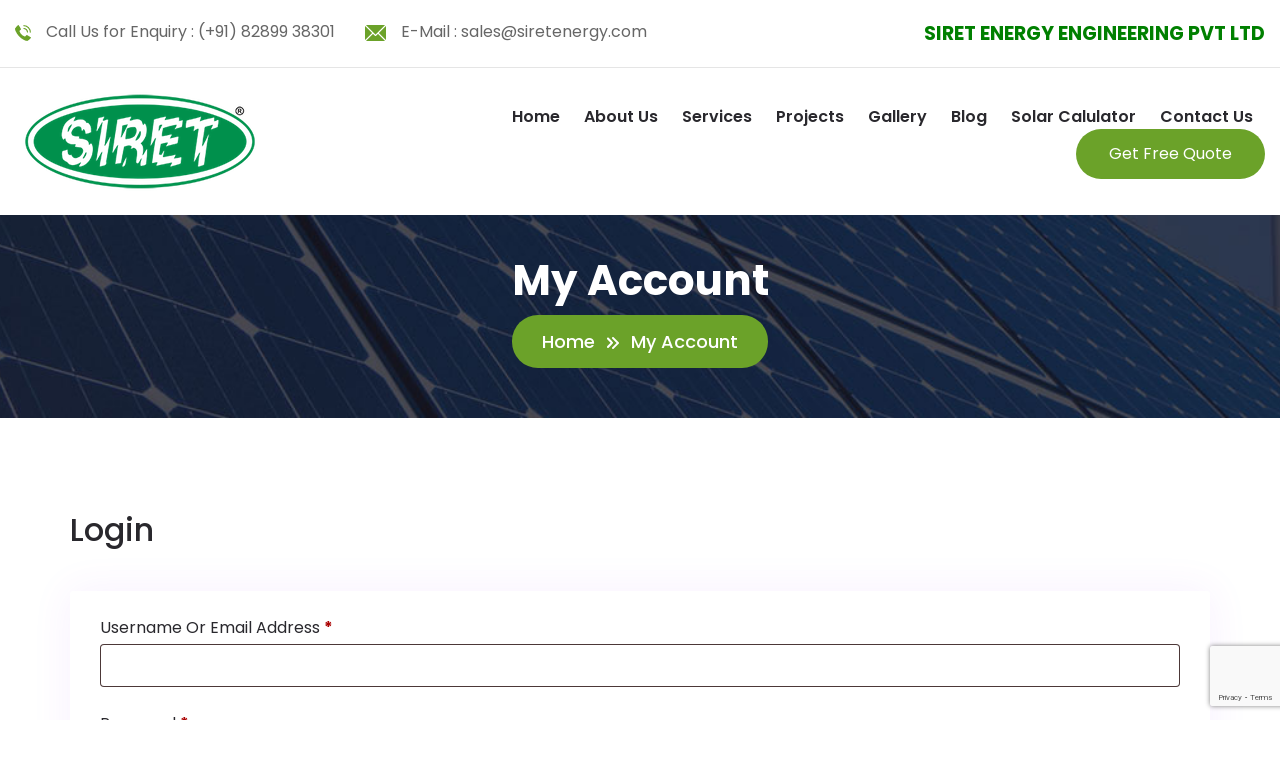

--- FILE ---
content_type: text/html; charset=UTF-8
request_url: https://siretenergy.com/my-account/
body_size: 24615
content:
<!doctype html>
<html lang="en-US">
<head>
<meta name="viewport" content="width=device-width, initial-scale=1">
<link rel="profile" href="https://gmpg.org/xfn/11">
	<!-- Open Graph / Facebook -->
<meta property="og:type" content="website">
<meta property="og:url" content="https://siretenergy.com/">
<meta property="og:title" content="Siret Energy Systems – Power of Sun at Your House">
<meta property="og:description" content="">
<meta property="og:image" content="https://siretenergy.com/wp-content/uploads/2022/07/siret200.png">

<!-- Twitter -->
<meta property="twitter:card" content="summary_large_image">
<meta property="twitter:url" content="https://siretenergy.com/">
<meta property="twitter:title" content="Siret Energy Systems – Power of Sun at Your House">
<meta property="twitter:description" content="">
<meta property="twitter:image" content="https://siretenergy.com/wp-content/uploads/2022/07/siret200.png">
				<script>document.documentElement.className = document.documentElement.className + ' yes-js js_active js'</script>
			<title>My account &#8211; Siret Energy Systems</title>
<meta name='robots' content='max-image-preview:large, noindex, follow' />
<link rel="alternate" type="application/rss+xml" title="Siret Energy Systems &raquo; Feed" href="https://siretenergy.com/feed/" />
<link rel="alternate" type="application/rss+xml" title="Siret Energy Systems &raquo; Comments Feed" href="https://siretenergy.com/comments/feed/" />
<link rel="alternate" title="oEmbed (JSON)" type="application/json+oembed" href="https://siretenergy.com/wp-json/oembed/1.0/embed?url=https%3A%2F%2Fsiretenergy.com%2Fmy-account%2F" />
<link rel="alternate" title="oEmbed (XML)" type="text/xml+oembed" href="https://siretenergy.com/wp-json/oembed/1.0/embed?url=https%3A%2F%2Fsiretenergy.com%2Fmy-account%2F&#038;format=xml" />
<style id='wp-img-auto-sizes-contain-inline-css' type='text/css'>
img:is([sizes=auto i],[sizes^="auto," i]){contain-intrinsic-size:3000px 1500px}
/*# sourceURL=wp-img-auto-sizes-contain-inline-css */
</style>

<style id='wp-emoji-styles-inline-css' type='text/css'>

	img.wp-smiley, img.emoji {
		display: inline !important;
		border: none !important;
		box-shadow: none !important;
		height: 1em !important;
		width: 1em !important;
		margin: 0 0.07em !important;
		vertical-align: -0.1em !important;
		background: none !important;
		padding: 0 !important;
	}
/*# sourceURL=wp-emoji-styles-inline-css */
</style>
<link rel='stylesheet' id='wp-block-library-css' href='https://siretenergy.com/wp-includes/css/dist/block-library/style.min.css?ver=6.9' type='text/css' media='all' />
<link rel='stylesheet' id='wc-blocks-style-css' href='https://siretenergy.com/wp-content/plugins/woocommerce/assets/client/blocks/wc-blocks.css?ver=wc-10.3.7' type='text/css' media='all' />
<style id='global-styles-inline-css' type='text/css'>
:root{--wp--preset--aspect-ratio--square: 1;--wp--preset--aspect-ratio--4-3: 4/3;--wp--preset--aspect-ratio--3-4: 3/4;--wp--preset--aspect-ratio--3-2: 3/2;--wp--preset--aspect-ratio--2-3: 2/3;--wp--preset--aspect-ratio--16-9: 16/9;--wp--preset--aspect-ratio--9-16: 9/16;--wp--preset--color--black: #000000;--wp--preset--color--cyan-bluish-gray: #abb8c3;--wp--preset--color--white: #ffffff;--wp--preset--color--pale-pink: #f78da7;--wp--preset--color--vivid-red: #cf2e2e;--wp--preset--color--luminous-vivid-orange: #ff6900;--wp--preset--color--luminous-vivid-amber: #fcb900;--wp--preset--color--light-green-cyan: #7bdcb5;--wp--preset--color--vivid-green-cyan: #00d084;--wp--preset--color--pale-cyan-blue: #8ed1fc;--wp--preset--color--vivid-cyan-blue: #0693e3;--wp--preset--color--vivid-purple: #9b51e0;--wp--preset--gradient--vivid-cyan-blue-to-vivid-purple: linear-gradient(135deg,rgb(6,147,227) 0%,rgb(155,81,224) 100%);--wp--preset--gradient--light-green-cyan-to-vivid-green-cyan: linear-gradient(135deg,rgb(122,220,180) 0%,rgb(0,208,130) 100%);--wp--preset--gradient--luminous-vivid-amber-to-luminous-vivid-orange: linear-gradient(135deg,rgb(252,185,0) 0%,rgb(255,105,0) 100%);--wp--preset--gradient--luminous-vivid-orange-to-vivid-red: linear-gradient(135deg,rgb(255,105,0) 0%,rgb(207,46,46) 100%);--wp--preset--gradient--very-light-gray-to-cyan-bluish-gray: linear-gradient(135deg,rgb(238,238,238) 0%,rgb(169,184,195) 100%);--wp--preset--gradient--cool-to-warm-spectrum: linear-gradient(135deg,rgb(74,234,220) 0%,rgb(151,120,209) 20%,rgb(207,42,186) 40%,rgb(238,44,130) 60%,rgb(251,105,98) 80%,rgb(254,248,76) 100%);--wp--preset--gradient--blush-light-purple: linear-gradient(135deg,rgb(255,206,236) 0%,rgb(152,150,240) 100%);--wp--preset--gradient--blush-bordeaux: linear-gradient(135deg,rgb(254,205,165) 0%,rgb(254,45,45) 50%,rgb(107,0,62) 100%);--wp--preset--gradient--luminous-dusk: linear-gradient(135deg,rgb(255,203,112) 0%,rgb(199,81,192) 50%,rgb(65,88,208) 100%);--wp--preset--gradient--pale-ocean: linear-gradient(135deg,rgb(255,245,203) 0%,rgb(182,227,212) 50%,rgb(51,167,181) 100%);--wp--preset--gradient--electric-grass: linear-gradient(135deg,rgb(202,248,128) 0%,rgb(113,206,126) 100%);--wp--preset--gradient--midnight: linear-gradient(135deg,rgb(2,3,129) 0%,rgb(40,116,252) 100%);--wp--preset--font-size--small: 13px;--wp--preset--font-size--medium: 20px;--wp--preset--font-size--large: 36px;--wp--preset--font-size--x-large: 42px;--wp--preset--spacing--20: 0.44rem;--wp--preset--spacing--30: 0.67rem;--wp--preset--spacing--40: 1rem;--wp--preset--spacing--50: 1.5rem;--wp--preset--spacing--60: 2.25rem;--wp--preset--spacing--70: 3.38rem;--wp--preset--spacing--80: 5.06rem;--wp--preset--shadow--natural: 6px 6px 9px rgba(0, 0, 0, 0.2);--wp--preset--shadow--deep: 12px 12px 50px rgba(0, 0, 0, 0.4);--wp--preset--shadow--sharp: 6px 6px 0px rgba(0, 0, 0, 0.2);--wp--preset--shadow--outlined: 6px 6px 0px -3px rgb(255, 255, 255), 6px 6px rgb(0, 0, 0);--wp--preset--shadow--crisp: 6px 6px 0px rgb(0, 0, 0);}:where(.is-layout-flex){gap: 0.5em;}:where(.is-layout-grid){gap: 0.5em;}body .is-layout-flex{display: flex;}.is-layout-flex{flex-wrap: wrap;align-items: center;}.is-layout-flex > :is(*, div){margin: 0;}body .is-layout-grid{display: grid;}.is-layout-grid > :is(*, div){margin: 0;}:where(.wp-block-columns.is-layout-flex){gap: 2em;}:where(.wp-block-columns.is-layout-grid){gap: 2em;}:where(.wp-block-post-template.is-layout-flex){gap: 1.25em;}:where(.wp-block-post-template.is-layout-grid){gap: 1.25em;}.has-black-color{color: var(--wp--preset--color--black) !important;}.has-cyan-bluish-gray-color{color: var(--wp--preset--color--cyan-bluish-gray) !important;}.has-white-color{color: var(--wp--preset--color--white) !important;}.has-pale-pink-color{color: var(--wp--preset--color--pale-pink) !important;}.has-vivid-red-color{color: var(--wp--preset--color--vivid-red) !important;}.has-luminous-vivid-orange-color{color: var(--wp--preset--color--luminous-vivid-orange) !important;}.has-luminous-vivid-amber-color{color: var(--wp--preset--color--luminous-vivid-amber) !important;}.has-light-green-cyan-color{color: var(--wp--preset--color--light-green-cyan) !important;}.has-vivid-green-cyan-color{color: var(--wp--preset--color--vivid-green-cyan) !important;}.has-pale-cyan-blue-color{color: var(--wp--preset--color--pale-cyan-blue) !important;}.has-vivid-cyan-blue-color{color: var(--wp--preset--color--vivid-cyan-blue) !important;}.has-vivid-purple-color{color: var(--wp--preset--color--vivid-purple) !important;}.has-black-background-color{background-color: var(--wp--preset--color--black) !important;}.has-cyan-bluish-gray-background-color{background-color: var(--wp--preset--color--cyan-bluish-gray) !important;}.has-white-background-color{background-color: var(--wp--preset--color--white) !important;}.has-pale-pink-background-color{background-color: var(--wp--preset--color--pale-pink) !important;}.has-vivid-red-background-color{background-color: var(--wp--preset--color--vivid-red) !important;}.has-luminous-vivid-orange-background-color{background-color: var(--wp--preset--color--luminous-vivid-orange) !important;}.has-luminous-vivid-amber-background-color{background-color: var(--wp--preset--color--luminous-vivid-amber) !important;}.has-light-green-cyan-background-color{background-color: var(--wp--preset--color--light-green-cyan) !important;}.has-vivid-green-cyan-background-color{background-color: var(--wp--preset--color--vivid-green-cyan) !important;}.has-pale-cyan-blue-background-color{background-color: var(--wp--preset--color--pale-cyan-blue) !important;}.has-vivid-cyan-blue-background-color{background-color: var(--wp--preset--color--vivid-cyan-blue) !important;}.has-vivid-purple-background-color{background-color: var(--wp--preset--color--vivid-purple) !important;}.has-black-border-color{border-color: var(--wp--preset--color--black) !important;}.has-cyan-bluish-gray-border-color{border-color: var(--wp--preset--color--cyan-bluish-gray) !important;}.has-white-border-color{border-color: var(--wp--preset--color--white) !important;}.has-pale-pink-border-color{border-color: var(--wp--preset--color--pale-pink) !important;}.has-vivid-red-border-color{border-color: var(--wp--preset--color--vivid-red) !important;}.has-luminous-vivid-orange-border-color{border-color: var(--wp--preset--color--luminous-vivid-orange) !important;}.has-luminous-vivid-amber-border-color{border-color: var(--wp--preset--color--luminous-vivid-amber) !important;}.has-light-green-cyan-border-color{border-color: var(--wp--preset--color--light-green-cyan) !important;}.has-vivid-green-cyan-border-color{border-color: var(--wp--preset--color--vivid-green-cyan) !important;}.has-pale-cyan-blue-border-color{border-color: var(--wp--preset--color--pale-cyan-blue) !important;}.has-vivid-cyan-blue-border-color{border-color: var(--wp--preset--color--vivid-cyan-blue) !important;}.has-vivid-purple-border-color{border-color: var(--wp--preset--color--vivid-purple) !important;}.has-vivid-cyan-blue-to-vivid-purple-gradient-background{background: var(--wp--preset--gradient--vivid-cyan-blue-to-vivid-purple) !important;}.has-light-green-cyan-to-vivid-green-cyan-gradient-background{background: var(--wp--preset--gradient--light-green-cyan-to-vivid-green-cyan) !important;}.has-luminous-vivid-amber-to-luminous-vivid-orange-gradient-background{background: var(--wp--preset--gradient--luminous-vivid-amber-to-luminous-vivid-orange) !important;}.has-luminous-vivid-orange-to-vivid-red-gradient-background{background: var(--wp--preset--gradient--luminous-vivid-orange-to-vivid-red) !important;}.has-very-light-gray-to-cyan-bluish-gray-gradient-background{background: var(--wp--preset--gradient--very-light-gray-to-cyan-bluish-gray) !important;}.has-cool-to-warm-spectrum-gradient-background{background: var(--wp--preset--gradient--cool-to-warm-spectrum) !important;}.has-blush-light-purple-gradient-background{background: var(--wp--preset--gradient--blush-light-purple) !important;}.has-blush-bordeaux-gradient-background{background: var(--wp--preset--gradient--blush-bordeaux) !important;}.has-luminous-dusk-gradient-background{background: var(--wp--preset--gradient--luminous-dusk) !important;}.has-pale-ocean-gradient-background{background: var(--wp--preset--gradient--pale-ocean) !important;}.has-electric-grass-gradient-background{background: var(--wp--preset--gradient--electric-grass) !important;}.has-midnight-gradient-background{background: var(--wp--preset--gradient--midnight) !important;}.has-small-font-size{font-size: var(--wp--preset--font-size--small) !important;}.has-medium-font-size{font-size: var(--wp--preset--font-size--medium) !important;}.has-large-font-size{font-size: var(--wp--preset--font-size--large) !important;}.has-x-large-font-size{font-size: var(--wp--preset--font-size--x-large) !important;}
/*# sourceURL=global-styles-inline-css */
</style>

<style id='classic-theme-styles-inline-css' type='text/css'>
/*! This file is auto-generated */
.wp-block-button__link{color:#fff;background-color:#32373c;border-radius:9999px;box-shadow:none;text-decoration:none;padding:calc(.667em + 2px) calc(1.333em + 2px);font-size:1.125em}.wp-block-file__button{background:#32373c;color:#fff;text-decoration:none}
/*# sourceURL=/wp-includes/css/classic-themes.min.css */
</style>
<link rel='stylesheet' id='contact-form-7-css' href='https://siretenergy.com/wp-content/plugins/contact-form-7/includes/css/styles.css?ver=6.1.4' type='text/css' media='all' />
<link rel='stylesheet' id='toastr-style-css' href='https://siretenergy.com/wp-content/plugins/sunrayscore/assets/css/toastr.min.css?ver=1' type='text/css' media='all' />
<link rel='stylesheet' id='sunrays-custom-plugin-style-css' href='https://siretenergy.com/wp-content/plugins/sunrayscore/assets/css/sunrays-custom-plugin-style.css?ver=1' type='text/css' media='all' />
<link rel='stylesheet' id='select2-css' href='https://siretenergy.com/wp-content/plugins/woocommerce/assets/css/select2.css?ver=10.3.7' type='text/css' media='all' />
<link rel='stylesheet' id='woocommerce-layout-css' href='https://siretenergy.com/wp-content/plugins/woocommerce/assets/css/woocommerce-layout.css?ver=10.3.7' type='text/css' media='all' />
<link rel='stylesheet' id='woocommerce-smallscreen-css' href='https://siretenergy.com/wp-content/plugins/woocommerce/assets/css/woocommerce-smallscreen.css?ver=10.3.7' type='text/css' media='only screen and (max-width: 768px)' />
<link rel='stylesheet' id='woocommerce-general-css' href='https://siretenergy.com/wp-content/plugins/woocommerce/assets/css/woocommerce.css?ver=10.3.7' type='text/css' media='all' />
<style id='woocommerce-inline-inline-css' type='text/css'>
.woocommerce form .form-row .required { visibility: visible; }
/*# sourceURL=woocommerce-inline-inline-css */
</style>
<link rel='stylesheet' id='yith-quick-view-css' href='https://siretenergy.com/wp-content/plugins/yith-woocommerce-quick-view/assets/css/yith-quick-view.css?ver=2.10.0' type='text/css' media='all' />
<style id='yith-quick-view-inline-css' type='text/css'>

				#yith-quick-view-modal .yith-quick-view-overlay{background:rgba( 0, 0, 0, 0.8)}
				#yith-quick-view-modal .yith-wcqv-main{background:#ffffff;}
				#yith-quick-view-close{color:#cdcdcd;}
				#yith-quick-view-close:hover{color:#ff0000;}
/*# sourceURL=yith-quick-view-inline-css */
</style>
<link rel='stylesheet' id='jquery-selectBox-css' href='https://siretenergy.com/wp-content/plugins/yith-woocommerce-wishlist/assets/css/jquery.selectBox.css?ver=1.2.0' type='text/css' media='all' />
<link rel='stylesheet' id='woocommerce_prettyPhoto_css-css' href='//siretenergy.com/wp-content/plugins/woocommerce/assets/css/prettyPhoto.css?ver=3.1.6' type='text/css' media='all' />
<link rel='stylesheet' id='yith-wcwl-main-css' href='https://siretenergy.com/wp-content/plugins/yith-woocommerce-wishlist/assets/css/style.css?ver=4.11.0' type='text/css' media='all' />
<style id='yith-wcwl-main-inline-css' type='text/css'>
 :root { --color-add-to-wishlist-background: #333333; --color-add-to-wishlist-text: #FFFFFF; --color-add-to-wishlist-border: #333333; --color-add-to-wishlist-background-hover: #333333; --color-add-to-wishlist-text-hover: #FFFFFF; --color-add-to-wishlist-border-hover: #333333; --rounded-corners-radius: 16px; --color-add-to-cart-background: #333333; --color-add-to-cart-text: #FFFFFF; --color-add-to-cart-border: #333333; --color-add-to-cart-background-hover: #4F4F4F; --color-add-to-cart-text-hover: #FFFFFF; --color-add-to-cart-border-hover: #4F4F4F; --add-to-cart-rounded-corners-radius: 16px; --color-button-style-1-background: #333333; --color-button-style-1-text: #FFFFFF; --color-button-style-1-border: #333333; --color-button-style-1-background-hover: #4F4F4F; --color-button-style-1-text-hover: #FFFFFF; --color-button-style-1-border-hover: #4F4F4F; --color-button-style-2-background: #333333; --color-button-style-2-text: #FFFFFF; --color-button-style-2-border: #333333; --color-button-style-2-background-hover: #4F4F4F; --color-button-style-2-text-hover: #FFFFFF; --color-button-style-2-border-hover: #4F4F4F; --color-wishlist-table-background: #FFFFFF; --color-wishlist-table-text: #6d6c6c; --color-wishlist-table-border: #FFFFFF; --color-headers-background: #F4F4F4; --color-share-button-color: #FFFFFF; --color-share-button-color-hover: #FFFFFF; --color-fb-button-background: #39599E; --color-fb-button-background-hover: #595A5A; --color-tw-button-background: #45AFE2; --color-tw-button-background-hover: #595A5A; --color-pr-button-background: #AB2E31; --color-pr-button-background-hover: #595A5A; --color-em-button-background: #FBB102; --color-em-button-background-hover: #595A5A; --color-wa-button-background: #00A901; --color-wa-button-background-hover: #595A5A; --feedback-duration: 3s } 
 :root { --color-add-to-wishlist-background: #333333; --color-add-to-wishlist-text: #FFFFFF; --color-add-to-wishlist-border: #333333; --color-add-to-wishlist-background-hover: #333333; --color-add-to-wishlist-text-hover: #FFFFFF; --color-add-to-wishlist-border-hover: #333333; --rounded-corners-radius: 16px; --color-add-to-cart-background: #333333; --color-add-to-cart-text: #FFFFFF; --color-add-to-cart-border: #333333; --color-add-to-cart-background-hover: #4F4F4F; --color-add-to-cart-text-hover: #FFFFFF; --color-add-to-cart-border-hover: #4F4F4F; --add-to-cart-rounded-corners-radius: 16px; --color-button-style-1-background: #333333; --color-button-style-1-text: #FFFFFF; --color-button-style-1-border: #333333; --color-button-style-1-background-hover: #4F4F4F; --color-button-style-1-text-hover: #FFFFFF; --color-button-style-1-border-hover: #4F4F4F; --color-button-style-2-background: #333333; --color-button-style-2-text: #FFFFFF; --color-button-style-2-border: #333333; --color-button-style-2-background-hover: #4F4F4F; --color-button-style-2-text-hover: #FFFFFF; --color-button-style-2-border-hover: #4F4F4F; --color-wishlist-table-background: #FFFFFF; --color-wishlist-table-text: #6d6c6c; --color-wishlist-table-border: #FFFFFF; --color-headers-background: #F4F4F4; --color-share-button-color: #FFFFFF; --color-share-button-color-hover: #FFFFFF; --color-fb-button-background: #39599E; --color-fb-button-background-hover: #595A5A; --color-tw-button-background: #45AFE2; --color-tw-button-background-hover: #595A5A; --color-pr-button-background: #AB2E31; --color-pr-button-background-hover: #595A5A; --color-em-button-background: #FBB102; --color-em-button-background-hover: #595A5A; --color-wa-button-background: #00A901; --color-wa-button-background-hover: #595A5A; --feedback-duration: 3s } 
/*# sourceURL=yith-wcwl-main-inline-css */
</style>
<link rel='stylesheet' id='brands-styles-css' href='https://siretenergy.com/wp-content/plugins/woocommerce/assets/css/brands.css?ver=10.3.7' type='text/css' media='all' />
<link rel='stylesheet' id='sunrays-style-css' href='https://siretenergy.com/wp-content/themes/sunrays/style.css?ver=6.9' type='text/css' media='all' />
<link rel='stylesheet' id='bootstrap-css' href='https://siretenergy.com/wp-content/themes/sunrays/assets/css/bootstrap.min.css?ver=1' type='text/css' media='all' />
<link rel='stylesheet' id='sunrays-fonts-css' href='https://siretenergy.com/wp-content/themes/sunrays/assets/css/fonts.css?ver=1' type='text/css' media='all' />
<link rel='stylesheet' id='font-awesome-css' href='https://siretenergy.com/wp-content/themes/sunrays/assets/css/fontawesome.min.css?ver=1' type='text/css' media='all' />
<style id='font-awesome-inline-css' type='text/css'>
[data-font="FontAwesome"]:before {font-family: 'FontAwesome' !important;content: attr(data-icon) !important;speak: none !important;font-weight: normal !important;font-variant: normal !important;text-transform: none !important;line-height: 1 !important;font-style: normal !important;-webkit-font-smoothing: antialiased !important;-moz-osx-font-smoothing: grayscale !important;}
/*# sourceURL=font-awesome-inline-css */
</style>
<link rel='stylesheet' id='magnific-popup-css' href='https://siretenergy.com/wp-content/themes/sunrays/assets/css/magnific-popup.css?ver=1' type='text/css' media='all' />
<link rel='stylesheet' id='swiper-css' href='https://siretenergy.com/wp-content/themes/sunrays/assets/css/swiper.min.css?ver=1' type='text/css' media='all' />
<link rel='stylesheet' id='animate-css' href='https://siretenergy.com/wp-content/themes/sunrays/assets/css/animate.css?ver=1' type='text/css' media='all' />
<link rel='stylesheet' id='sunrays-custom-style-css' href='https://siretenergy.com/wp-content/themes/sunrays/assets/css/sunrays-custom-style.css?ver=1' type='text/css' media='all' />
<link rel='stylesheet' id='fw-ext-breadcrumbs-add-css-css' href='https://siretenergy.com/wp-content/plugins/unyson/framework/extensions/breadcrumbs/static/css/style.css?ver=6.9' type='text/css' media='all' />
<link rel='stylesheet' id='fw-ext-builder-frontend-grid-css' href='https://siretenergy.com/wp-content/plugins/unyson/framework/extensions/builder/static/css/frontend-grid.css?ver=1.2.12' type='text/css' media='all' />
<link rel='stylesheet' id='fw-ext-forms-default-styles-css' href='https://siretenergy.com/wp-content/plugins/unyson/framework/extensions/forms/static/css/frontend.css?ver=2.7.31' type='text/css' media='all' />
<script type="text/javascript" src="https://siretenergy.com/wp-includes/js/jquery/jquery.min.js?ver=3.7.1" id="jquery-core-js"></script>
<script type="text/javascript" src="https://siretenergy.com/wp-includes/js/jquery/jquery-migrate.min.js?ver=3.4.1" id="jquery-migrate-js"></script>
<script type="text/javascript" src="https://siretenergy.com/wp-content/plugins/woocommerce/assets/js/jquery-blockui/jquery.blockUI.min.js?ver=2.7.0-wc.10.3.7" id="wc-jquery-blockui-js" defer="defer" data-wp-strategy="defer"></script>
<script type="text/javascript" id="wc-add-to-cart-js-extra">
/* <![CDATA[ */
var wc_add_to_cart_params = {"ajax_url":"/wp-admin/admin-ajax.php","wc_ajax_url":"/?wc-ajax=%%endpoint%%","i18n_view_cart":"View cart","cart_url":"https://siretenergy.com/cart/","is_cart":"","cart_redirect_after_add":"no"};
//# sourceURL=wc-add-to-cart-js-extra
/* ]]> */
</script>
<script type="text/javascript" src="https://siretenergy.com/wp-content/plugins/woocommerce/assets/js/frontend/add-to-cart.min.js?ver=10.3.7" id="wc-add-to-cart-js" defer="defer" data-wp-strategy="defer"></script>
<script type="text/javascript" src="https://siretenergy.com/wp-content/plugins/woocommerce/assets/js/selectWoo/selectWoo.full.min.js?ver=1.0.9-wc.10.3.7" id="selectWoo-js" defer="defer" data-wp-strategy="defer"></script>
<script type="text/javascript" src="https://siretenergy.com/wp-content/plugins/woocommerce/assets/js/frontend/account-i18n.min.js?ver=10.3.7" id="wc-account-i18n-js" defer="defer" data-wp-strategy="defer"></script>
<script type="text/javascript" src="https://siretenergy.com/wp-content/plugins/woocommerce/assets/js/js-cookie/js.cookie.min.js?ver=2.1.4-wc.10.3.7" id="wc-js-cookie-js" defer="defer" data-wp-strategy="defer"></script>
<script type="text/javascript" id="woocommerce-js-extra">
/* <![CDATA[ */
var woocommerce_params = {"ajax_url":"/wp-admin/admin-ajax.php","wc_ajax_url":"/?wc-ajax=%%endpoint%%","i18n_password_show":"Show password","i18n_password_hide":"Hide password"};
//# sourceURL=woocommerce-js-extra
/* ]]> */
</script>
<script type="text/javascript" src="https://siretenergy.com/wp-content/plugins/woocommerce/assets/js/frontend/woocommerce.min.js?ver=10.3.7" id="woocommerce-js" defer="defer" data-wp-strategy="defer"></script>
<link rel="EditURI" type="application/rsd+xml" title="RSD" href="https://siretenergy.com/xmlrpc.php?rsd" />
<meta name="generator" content="WordPress 6.9" />
<meta name="generator" content="WooCommerce 10.3.7" />
<link rel="canonical" href="https://siretenergy.com/my-account/" />
<link rel='shortlink' href='https://siretenergy.com/?p=17' />
	<noscript><style>.woocommerce-product-gallery{ opacity: 1 !important; }</style></noscript>
	<meta name="generator" content="Powered by Slider Revolution 6.7.25 - responsive, Mobile-Friendly Slider Plugin for WordPress with comfortable drag and drop interface." />
<link rel="icon" href="https://siretenergy.com/wp-content/uploads/2021/09/siret_logo.png" sizes="32x32" />
<link rel="icon" href="https://siretenergy.com/wp-content/uploads/2021/09/siret_logo.png" sizes="192x192" />
<link rel="apple-touch-icon" href="https://siretenergy.com/wp-content/uploads/2021/09/siret_logo.png" />
<meta name="msapplication-TileImage" content="https://siretenergy.com/wp-content/uploads/2021/09/siret_logo.png" />
<script>function setREVStartSize(e){
			//window.requestAnimationFrame(function() {
				window.RSIW = window.RSIW===undefined ? window.innerWidth : window.RSIW;
				window.RSIH = window.RSIH===undefined ? window.innerHeight : window.RSIH;
				try {
					var pw = document.getElementById(e.c).parentNode.offsetWidth,
						newh;
					pw = pw===0 || isNaN(pw) || (e.l=="fullwidth" || e.layout=="fullwidth") ? window.RSIW : pw;
					e.tabw = e.tabw===undefined ? 0 : parseInt(e.tabw);
					e.thumbw = e.thumbw===undefined ? 0 : parseInt(e.thumbw);
					e.tabh = e.tabh===undefined ? 0 : parseInt(e.tabh);
					e.thumbh = e.thumbh===undefined ? 0 : parseInt(e.thumbh);
					e.tabhide = e.tabhide===undefined ? 0 : parseInt(e.tabhide);
					e.thumbhide = e.thumbhide===undefined ? 0 : parseInt(e.thumbhide);
					e.mh = e.mh===undefined || e.mh=="" || e.mh==="auto" ? 0 : parseInt(e.mh,0);
					if(e.layout==="fullscreen" || e.l==="fullscreen")
						newh = Math.max(e.mh,window.RSIH);
					else{
						e.gw = Array.isArray(e.gw) ? e.gw : [e.gw];
						for (var i in e.rl) if (e.gw[i]===undefined || e.gw[i]===0) e.gw[i] = e.gw[i-1];
						e.gh = e.el===undefined || e.el==="" || (Array.isArray(e.el) && e.el.length==0)? e.gh : e.el;
						e.gh = Array.isArray(e.gh) ? e.gh : [e.gh];
						for (var i in e.rl) if (e.gh[i]===undefined || e.gh[i]===0) e.gh[i] = e.gh[i-1];
											
						var nl = new Array(e.rl.length),
							ix = 0,
							sl;
						e.tabw = e.tabhide>=pw ? 0 : e.tabw;
						e.thumbw = e.thumbhide>=pw ? 0 : e.thumbw;
						e.tabh = e.tabhide>=pw ? 0 : e.tabh;
						e.thumbh = e.thumbhide>=pw ? 0 : e.thumbh;
						for (var i in e.rl) nl[i] = e.rl[i]<window.RSIW ? 0 : e.rl[i];
						sl = nl[0];
						for (var i in nl) if (sl>nl[i] && nl[i]>0) { sl = nl[i]; ix=i;}
						var m = pw>(e.gw[ix]+e.tabw+e.thumbw) ? 1 : (pw-(e.tabw+e.thumbw)) / (e.gw[ix]);
						newh =  (e.gh[ix] * m) + (e.tabh + e.thumbh);
					}
					var el = document.getElementById(e.c);
					if (el!==null && el) el.style.height = newh+"px";
					el = document.getElementById(e.c+"_wrapper");
					if (el!==null && el) {
						el.style.height = newh+"px";
						el.style.display = "block";
					}
				} catch(e){
					console.log("Failure at Presize of Slider:" + e)
				}
			//});
		  };</script>
		<style type="text/css" id="wp-custom-css">
			.single_add_to_cart_button{
	display: none !important;
}
.woocommerce div.product form.cart .button{
		display: none !important;
}
:root{
--primary: #6ba229 !important;
}
.sr-counter-icon img {
    width: 50px;
    height: 50px;
}
.sr-partner-slides img {
    filter: none;
}
#srtitle{
	    color: green;
    font-size: larger;
    font-weight: bold;
}
@media screen and (max-width: 600px) {
  #srtitle{
	   display: none;
}
	.swiper-slide{
		width: 150px !important;
	}
}		</style>
		<link rel='stylesheet' id='photoswipe-css' href='https://siretenergy.com/wp-content/plugins/woocommerce/assets/css/photoswipe/photoswipe.min.css?ver=10.3.7' type='text/css' media='all' />
<link rel='stylesheet' id='photoswipe-default-skin-css' href='https://siretenergy.com/wp-content/plugins/woocommerce/assets/css/photoswipe/default-skin/default-skin.min.css?ver=10.3.7' type='text/css' media='all' />
<link rel='stylesheet' id='rs-plugin-settings-css' href='//siretenergy.com/wp-content/plugins/revslider/sr6/assets/css/rs6.css?ver=6.7.25' type='text/css' media='all' />
<style id='rs-plugin-settings-inline-css' type='text/css'>
#rs-demo-id {}
/*# sourceURL=rs-plugin-settings-inline-css */
</style>
</head>
<body class="wp-singular page-template-default page page-id-17 wp-theme-sunrays theme-sunrays absolute-header woocommerce-account woocommerce-page woocommerce-no-js">
        <div class="preloader">
          <div class="preloader-inner">
            <img src="//siretenergy.com/wp-content/uploads/2021/09/siretlogo.png" alt="loading" />
          </div>
        </div>
    <header class="sr-header-style-one"> 
	
			
		<div class="sr-top-header-style-one">
	    <div class="container-fluid">
	        <div class="row">
	       	        <div class="col-xl-8 col-lg-8 col-md-8 col-sm-9 col-6">
	            <div class="sr-top-header1-info">
	                <ul>
	                                         <li>
                         
                          <a href="tel:(+91) 82899 38301" class="sr-header1-icon">
                             <svg xmlns="http://www.w3.org/2000/svg" viewBox="0 0 16.031 15.969">
                               <path data-name="Call " d="M142.176,38a8.875,8.875,0,0,1-3.107-.963,18.248,18.248,0,0,1-8.509-8.954A11.256,11.256,0,0,1,130,26.049a0.9,0.9,0,0,1,.114-0.612,14.257,14.257,0,0,1,2.611-3.114c0.478-.431.737-0.415,1.091,0.133,0.691,1.071,1.347,2.166,1.98,3.273,0.289,0.5.211,0.7-.241,1.091-0.318.277-.655,0.535-0.946,0.837a0.576,0.576,0,0,0-.13.483,8.283,8.283,0,0,0,5.352,5.369,0.427,0.427,0,0,0,.535-0.139c0.3-.355.609-0.7,0.91-1.046a0.634,0.634,0,0,1,.869-0.2c1.182,0.7,2.368,1.386,3.525,2.123,0.429,0.274.432,0.524,0.09,0.916a14.207,14.207,0,0,1-3.237,2.719A1.264,1.264,0,0,1,142.176,38Zm3.8-8.575h-1.115a6.353,6.353,0,0,0-6.289-6.267V22.069A7.357,7.357,0,0,1,145.971,29.425ZM138.56,26v-1.07a4.447,4.447,0,0,1,4.534,4.487h-1.08C141.632,27.216,140.631,26.219,138.56,26Z" transform="translate(-129.969 -22.031)"/>
                            </svg>
                          </a>
                          <div class="sr-header1-info-txt">
                            <p>Call Us for Enquiry :</p>
                            <a href="tel:(+91) 82899 38301">(+91) 82899 38301</a>
                           </div>
                       </li>
                                              <li>
                          <a href="mailto:sales@siretenergy.com" class="sr-header1-icon">
                             <svg xmlns="http://www.w3.org/2000/svg" viewBox="0 0 21 16">
                               <path id="Mail" d="M511.459,31.591l2.108-2.027h0l7.378-7.379A1.817,1.817,0,0,0,520.154,22H502.846a1.817,1.817,0,0,0-.791.185Zm10.356,5.354A1.831,1.831,0,0,0,522,36.153V23.846a1.827,1.827,0,0,0-.185-0.791L514.872,30Zm-20.63-13.89a1.825,1.825,0,0,0-.185.791V36.153a1.827,1.827,0,0,0,.185.791L508.128,30ZM514,30.87L511.894,32.9a0.615,0.615,0,0,1-.87,0L509,30.87l-6.943,6.944a1.82,1.82,0,0,0,.791.186h17.308a1.833,1.833,0,0,0,.791-0.185Z" transform="translate(-501 -22)"/>
                             </svg>
                          </a>
                          <div class="sr-header1-info-txt">
                            <p>E-Mail :</p>
                              <a href="mailto:sales@siretenergy.com">sales@siretenergy.com                              </a>
                          </div>
                       </li>
                                            </ul>
	            </div>
	        </div>
	        	        <div class="col-xl-4 col-lg-4 col-md-4 col-sm-3 col-6">
	            <div class="sr-language-login">
                <span id="srtitle">SIRET ENERGY ENGINEERING PVT LTD</span>
	                                </div>
            </div>
	    </div>
	    </div>
	</div>
		
		
	
	
	<div class="sr-nav-header-style-one">
	    <div class="container-fluid">
	        <div class="row">
				<div class="col-xl-3 col-lg-3 col-md-4 col-sm-4 col-5">
					<div class="sr-logo">
						<a href="https://siretenergy.com/">
						  							<img src="https://siretenergy.com/wp-content/uploads/2022/05/Logo-Green-1.png" alt="siret-logo">
						   						 </a>
					</div>
				</div>
				<div class="col-xl-9 col-lg-9 col-md-8 col-sm-8 col-7">
					<div class="sr-nav-style-one">
						<div class="menu-main-navigation-container"><ul id="sunrays-menu" class="menu"><li id="menu-item-21" class="menu-item menu-item-type-post_type menu-item-object-page menu-item-home menu-item-21"><a href="https://siretenergy.com/">Home</a></li>
<li id="menu-item-37" class="menu-item menu-item-type-post_type menu-item-object-page menu-item-37"><a href="https://siretenergy.com/about-us/">About Us</a></li>
<li id="menu-item-36" class="menu-item menu-item-type-post_type menu-item-object-page menu-item-36"><a href="https://siretenergy.com/services/">Services</a></li>
<li id="menu-item-1294" class="menu-item menu-item-type-post_type menu-item-object-page menu-item-1294"><a href="https://siretenergy.com/projects/">Projects</a></li>
<li id="menu-item-994" class="menu-item menu-item-type-post_type menu-item-object-page menu-item-994"><a href="https://siretenergy.com/gallery/">Gallery</a></li>
<li id="menu-item-359" class="menu-item menu-item-type-post_type menu-item-object-page menu-item-359"><a href="https://siretenergy.com/blog/">Blog</a></li>
<li id="menu-item-1027" class="menu-item menu-item-type-post_type menu-item-object-page menu-item-1027"><a href="https://siretenergy.com/solar-calulator/">Solar Calulator</a></li>
<li id="menu-item-35" class="menu-item menu-item-type-post_type menu-item-object-page menu-item-35"><a href="https://siretenergy.com/contact-us/">Contact Us</a></li>
</ul></div>						<div class="sr-head-icon">
								 							     <!--  Header Button -->
							     <a href="https://siretenergy.com/contact-us/" class="header-btn sr-btn sr-lg-btn">Get Free Quote</a>
							   						 </div>
                           
                         <div class="nav-toggle-btn">
                           <span></span>
                           <span></span>
                           <span></span>
                         </div>
					</div>
				</div>
			</div>
	    </div>
    </div>
</header><div id="primary" class="content-area">
	<main id="main" class="site-main">
    		<div class="sr-breadcrumb-wrapper text-center" style=background:url(https://siretenergy.com/wp-content/uploads/2021/01/sunray-breadcrumb.jpg);background-repeat:no-repeat;background-size:100%;>
			<div class="container">
				<div class="row">
					<div class="col-xl-12 col-lg-12 col-md-12 col-sm-12 col-12">
						<div class="sr-breadcrumb-container">
							<h1>My account</h1>							<ul>
							<li><a href="https://siretenergy.com">Home</a></li><li>My account</li>							</ul>
						</div>
					</div>
				</div>
			</div>
		</div>
<div class="sr-main-page-container">
	              <div class="container">
    		          <div class="row"><div class="col-xl-12 col-lg-12 col-md-12 col-sm-12 col-12"><article id="post-17" class="post-17 page type-page status-publish hentry">
   <div class="entry-content">
		<div class="woocommerce"><div class="woocommerce-notices-wrapper"></div>

		<h2 class="sr-heading">
			Login		</h2>

		<form class="woocommerce-form woocommerce-form-login login" method="post">

			
			<p class="woocommerce-form-row woocommerce-form-row--wide form-row form-row-wide">
				<label for="username">Username or email address&nbsp;<span class="required">*</span></label>
				<input type="text" class="woocommerce-Input woocommerce-Input--text input-text" name="username" id="username" autocomplete="username" value="" />			</p>
			<p class="woocommerce-form-row woocommerce-form-row--wide form-row form-row-wide">
				<label for="password">Password&nbsp;<span class="required">*</span></label>
				<input class="woocommerce-Input woocommerce-Input--text input-text" type="password" name="password" id="password" autocomplete="current-password" />
			</p>

			
			<div class="sr-login-bottom">
				<span class="sr-remember-pswrd">
					<label class="woocommerce-form__label woocommerce-form__label-for-checkbox woocommerce-form-login__rememberme">
						<input class="woocommerce-form__input woocommerce-form__input-checkbox" name="rememberme" type="checkbox" id="rememberme" value="forever" /> <span>Remember me</span>
					</label>
				</span>
				<span class="woocommerce-LostPassword lost_password">
					<a href="https://siretenergy.com/my-account/lost-password/">Lost your password ?</a>
				</span>
			</div>
			<div class="sr-login-wrap">
				<input type="hidden" id="woocommerce-login-nonce" name="woocommerce-login-nonce" value="b785d2d140" /><input type="hidden" name="_wp_http_referer" value="/my-account/" />				<button type="submit" class="woocommerce-button button woocommerce-form-login__submit" name="login" value="Log in">Log in</button>
			</div>
			
		</form>


</div>
	</div><!-- .entry-content -->
    </article><!-- #post-17 --></div></div>
                  </div>
                </div>    </main><!-- #main -->
</div><!-- #primary -->
<a href="javascript:void(0);" id="scroll"><span class="fa fa-angle-double-up"></span></a><footer class="sr-footer-wrapper sr-demo-footer sr-dark-footer">
        		<div class="sr-footer-information">
			<div class="container">
				<div class="row">
				    					<div class="col-xl-4 col-lg-4 col-md-6 col-sm-12 col-12 text-center">
						<div class="sr-widgets-contact">
							<span>
							 <svg xmlns="http://www.w3.org/2000/svg" xmlns:xlink="http://www.w3.org/1999/xlink" preserveAspectRatio="xMidYMid" viewBox="0 0 50.03 50">
                                  <path d="M49.810,23.001 C49.628,23.254 49.360,23.419 49.059,23.464 L49.045,23.466 C48.970,23.476 48.911,23.484 48.848,23.484 C48.269,23.484 47.781,23.074 47.687,22.509 C46.830,17.467 44.444,12.872 40.786,9.221 C37.115,5.569 32.511,3.187 27.473,2.335 C26.822,2.221 26.396,1.623 26.501,0.976 C26.556,0.666 26.727,0.396 26.982,0.214 C27.180,0.073 27.410,-0.002 27.649,-0.002 C27.717,-0.002 27.785,0.005 27.853,0.017 C33.393,0.960 38.438,3.570 42.443,7.567 C46.449,11.565 49.065,16.600 50.009,22.127 L50.009,22.129 C50.064,22.436 49.993,22.745 49.810,23.001 ZM27.259,9.320 C27.317,9.320 27.377,9.326 27.434,9.334 C30.748,9.898 33.767,11.460 36.165,13.853 C38.563,16.246 40.128,19.259 40.693,22.563 C40.786,23.138 40.406,23.680 39.851,23.770 L39.814,23.775 C39.749,23.782 39.702,23.788 39.654,23.788 C39.141,23.788 38.708,23.425 38.624,22.923 C38.127,20.037 36.762,17.410 34.676,15.329 C32.576,13.234 29.944,11.871 27.062,11.388 C26.794,11.345 26.559,11.199 26.401,10.976 C26.238,10.746 26.175,10.465 26.225,10.187 C26.315,9.685 26.750,9.320 27.259,9.320 ZM17.995,25.715 C20.784,29.135 23.701,31.787 26.914,33.823 C27.240,34.025 27.611,34.210 28.002,34.405 L28.289,34.553 C28.464,34.642 28.643,34.733 28.822,34.830 L29.085,34.971 L32.683,31.392 C33.685,30.392 34.854,29.862 36.064,29.862 C37.277,29.862 38.430,30.393 39.399,31.400 L45.286,37.296 L45.286,37.296 C46.288,38.285 46.817,39.455 46.817,40.679 C46.817,41.896 46.296,43.079 45.310,44.102 C44.919,44.511 44.493,44.933 43.929,45.470 L43.794,45.601 C43.158,46.214 42.557,46.793 42.018,47.445 L42.014,47.450 C42.002,47.462 41.988,47.478 41.973,47.498 C40.431,49.157 38.458,49.999 36.106,49.999 C35.897,49.999 35.670,49.989 35.457,49.978 C31.885,49.750 28.620,48.393 26.176,47.237 C19.783,44.153 14.178,39.774 9.518,34.220 C5.696,29.634 3.113,25.336 1.388,20.692 C0.690,18.812 -0.210,15.964 0.040,12.932 C0.202,11.097 0.946,9.507 2.250,8.206 L5.908,4.524 C6.905,3.568 8.069,3.063 9.273,3.063 C10.472,3.063 11.619,3.569 12.591,4.529 C13.288,5.172 13.962,5.856 14.585,6.498 C14.895,6.828 15.225,7.157 15.544,7.476 L18.516,10.442 C20.595,12.518 20.595,15.200 18.516,17.275 C18.373,17.419 18.229,17.564 18.086,17.710 L18.075,17.721 C17.922,17.876 17.769,18.031 17.613,18.186 L17.383,18.419 C16.668,19.143 15.929,19.892 15.142,20.611 L14.927,20.807 L15.048,21.072 C15.723,22.563 16.632,23.995 17.995,25.715 ZM13.400,19.364 L13.402,19.361 C13.411,19.353 13.419,19.346 13.425,19.340 C13.727,19.070 14.020,18.798 14.311,18.521 C14.445,18.394 14.579,18.265 14.713,18.135 C14.947,17.907 15.183,17.673 15.425,17.430 C15.538,17.317 15.652,17.201 15.768,17.084 C15.884,16.967 16.002,16.847 16.121,16.724 C16.331,16.523 16.538,16.313 16.746,16.103 L16.790,16.059 C16.875,15.974 16.961,15.886 17.048,15.800 C17.688,15.161 18.012,14.508 18.012,13.859 C18.012,13.210 17.688,12.557 17.048,11.917 L14.127,9.003 C13.977,8.848 13.827,8.696 13.677,8.545 L13.595,8.460 C13.431,8.294 13.269,8.130 13.109,7.965 C12.532,7.370 11.859,6.684 11.176,6.047 L11.143,6.014 C10.747,5.619 10.104,5.148 9.295,5.148 C8.655,5.148 7.995,5.451 7.382,6.025 L3.728,9.672 C2.770,10.628 2.248,11.748 2.132,13.099 C1.965,15.139 2.342,17.257 3.356,19.965 C4.990,24.370 7.463,28.482 11.140,32.905 C15.601,38.219 20.968,42.413 27.092,45.373 C27.374,45.507 27.667,45.643 27.970,45.781 C30.097,46.744 32.750,47.731 35.598,47.913 C35.772,47.925 35.947,47.925 36.117,47.925 C37.898,47.925 39.274,47.341 40.453,46.082 C41.108,45.312 41.821,44.613 42.495,43.972 L42.734,43.739 C43.047,43.435 43.346,43.144 43.642,42.836 C43.699,42.776 43.757,42.716 43.814,42.655 C43.872,42.595 43.924,42.535 43.976,42.475 C43.994,42.454 44.014,42.433 44.031,42.413 C44.077,42.358 44.118,42.302 44.159,42.247 C44.179,42.221 44.201,42.195 44.220,42.169 C44.254,42.121 44.282,42.073 44.313,42.024 C44.335,41.991 44.359,41.957 44.379,41.923 C44.407,41.875 44.430,41.827 44.455,41.778 C44.473,41.744 44.493,41.711 44.509,41.676 C44.532,41.625 44.550,41.575 44.570,41.525 C44.583,41.493 44.598,41.460 44.609,41.428 C44.629,41.373 44.642,41.317 44.657,41.262 C44.665,41.235 44.675,41.208 44.681,41.180 C44.695,41.117 44.704,41.055 44.713,40.992 C44.716,40.972 44.721,40.951 44.724,40.931 C44.731,40.863 44.734,40.795 44.735,40.727 C44.735,40.712 44.737,40.697 44.737,40.683 C44.737,40.607 44.731,40.530 44.722,40.455 C44.722,40.448 44.722,40.442 44.721,40.436 C44.712,40.363 44.700,40.291 44.684,40.219 C44.570,39.716 44.274,39.221 43.795,38.748 L37.880,32.847 C37.866,32.831 37.850,32.815 37.835,32.798 C37.830,32.792 37.825,32.787 37.819,32.782 C37.806,32.767 37.791,32.753 37.776,32.738 C37.767,32.729 37.759,32.720 37.749,32.711 C37.736,32.698 37.722,32.685 37.708,32.672 C37.696,32.660 37.684,32.649 37.671,32.637 C37.658,32.626 37.645,32.614 37.631,32.602 C37.616,32.589 37.602,32.575 37.586,32.561 C37.573,32.551 37.559,32.539 37.546,32.528 C37.528,32.514 37.511,32.500 37.493,32.485 C37.480,32.475 37.467,32.465 37.454,32.456 C37.434,32.440 37.414,32.425 37.393,32.409 C37.381,32.400 37.367,32.392 37.355,32.383 C37.332,32.367 37.310,32.350 37.287,32.336 C37.272,32.325 37.257,32.318 37.243,32.308 C37.220,32.293 37.197,32.279 37.173,32.264 C37.157,32.255 37.140,32.246 37.123,32.236 C37.100,32.223 37.077,32.210 37.053,32.198 C37.035,32.188 37.016,32.179 36.998,32.170 C36.974,32.159 36.951,32.146 36.927,32.135 C36.907,32.126 36.886,32.118 36.865,32.109 C36.841,32.099 36.818,32.089 36.794,32.080 C36.771,32.071 36.747,32.063 36.724,32.055 C36.701,32.047 36.679,32.038 36.655,32.031 C36.629,32.023 36.601,32.017 36.574,32.009 C36.553,32.003 36.532,31.997 36.511,31.992 C36.481,31.985 36.450,31.980 36.420,31.974 C36.400,31.970 36.380,31.965 36.360,31.962 C36.330,31.958 36.298,31.955 36.268,31.951 C36.246,31.949 36.225,31.946 36.204,31.944 C36.151,31.939 36.097,31.937 36.042,31.937 C35.231,31.937 34.560,32.437 34.140,32.856 L30.475,36.514 C30.321,36.668 29.853,37.135 29.130,37.135 C28.837,37.135 28.557,37.063 28.250,36.910 C28.242,36.906 28.234,36.901 28.217,36.889 C28.188,36.871 28.159,36.855 28.147,36.849 C27.966,36.737 27.768,36.629 27.560,36.521 C27.491,36.485 27.421,36.449 27.349,36.412 C27.254,36.364 27.157,36.316 27.058,36.266 C26.658,36.067 26.203,35.841 25.776,35.571 C23.877,34.372 22.077,32.970 20.345,31.334 C19.945,30.957 19.549,30.568 19.157,30.165 C18.966,29.969 18.776,29.772 18.587,29.570 C18.209,29.168 17.834,28.754 17.462,28.327 C17.089,27.900 16.719,27.461 16.352,27.009 L16.341,26.997 C15.585,26.039 14.954,25.156 14.421,24.308 C14.244,24.025 14.077,23.745 13.921,23.469 C13.546,22.805 13.228,22.154 12.955,21.495 L12.925,21.405 C12.699,20.691 12.692,20.072 13.400,19.364 Z"></path>
                                </svg>  
							</span>
							<h4>Call Us Anytime</h4>							<div class="sr-footer-info-text">
								<p><a href="tel:+918289938301">(+91) 82899 38301</a></p>							</div>
													</div>
					</div>
				   					<div class="col-xl-4 col-lg-4 col-md-6 col-sm-12 col-12 text-center">
						<div class="sr-widgets-contact">
							<span>
							 <svg xmlns="http://www.w3.org/2000/svg" xmlns:xlink="http://www.w3.org/1999/xlink" preserveAspectRatio="xMidYMid" viewBox="0 0 59 50">
                                  <path d="M58.285,0.462 C57.735,-0.004 56.978,-0.126 56.314,0.146 L6.503,20.589 C6.000,20.796 5.756,21.379 5.960,21.892 C6.163,22.403 6.737,22.651 7.241,22.444 L54.825,2.921 L31.221,31.228 C30.869,31.650 30.921,32.281 31.335,32.638 C31.750,32.995 32.370,32.943 32.721,32.522 L56.682,3.784 L53.480,20.129 L50.254,42.047 C50.210,42.353 50.028,42.622 49.762,42.774 C49.507,42.918 49.200,42.933 48.933,42.813 L35.521,37.451 L29.085,34.710 C28.585,34.497 28.008,34.736 27.798,35.246 C27.776,35.314 27.763,35.385 27.757,35.456 L27.733,35.456 L24.538,48.002 L19.953,31.717 L43.852,13.616 C44.157,13.412 44.326,13.053 44.291,12.683 C44.255,12.313 44.021,11.994 43.682,11.854 C43.344,11.715 42.957,11.777 42.677,12.016 L18.655,30.202 L1.340,23.075 C0.837,22.872 0.268,23.120 0.066,23.629 C-0.137,24.139 0.103,24.719 0.602,24.929 L18.010,32.091 L22.652,48.570 C22.894,49.421 23.661,50.006 24.533,50.003 L24.555,50.003 C25.030,49.994 25.485,49.808 25.834,49.480 C25.868,49.459 25.901,49.435 25.932,49.409 L35.439,39.525 L48.185,44.665 C49.004,45.018 49.938,44.965 50.713,44.521 C51.512,44.070 52.060,43.268 52.196,42.350 L55.413,20.473 L58.953,2.411 C59.101,1.686 58.844,0.937 58.285,0.462 ZM27.294,45.140 L29.371,37.002 L32.622,38.390 L33.460,38.729 L27.294,45.140 Z"></path>
                                </svg>  
							</span>
							<h4>Email Us</h4>							<div class="sr-footer-info-text">
								<p><a href="mailto:sales@siretenergy.com">sales@siretenergy.com</a></p>							</div>
													</div>
					</div>
				   					<div class="col-xl-4 col-lg-4 col-md-6 col-sm-12 col-12 text-center">
						<div class="sr-widgets-contact">
							<span>
							 <?xml version="1.0" encoding="iso-8859-1"?>
<!-- Generator: Adobe Illustrator 16.0.0, SVG Export Plug-In . SVG Version: 6.00 Build 0)  -->
<!DOCTYPE svg PUBLIC "-//W3C//DTD SVG 1.1//EN" "http://www.w3.org/Graphics/SVG/1.1/DTD/svg11.dtd">
<svg version="1.1" id="Capa_1" xmlns="http://www.w3.org/2000/svg" xmlns:xlink="http://www.w3.org/1999/xlink" x="0px" y="0px"
	 width="501.35px" height="501.35px" viewBox="0 0 501.35 501.35" style="enable-background:new 0 0 501.35 501.35;width: 50px;height: 50px;"
	 xml:space="preserve">
<g>
	<path d="M413.959,130.672c-28.105,0-50.974-22.869-50.974-50.979c0-28.112,22.868-50.979,50.974-50.979
		s50.974,22.866,50.974,50.979C464.933,107.804,442.065,130.672,413.959,130.672z M413.959,38.278
		c-22.831,0-41.415,18.58-41.415,41.42c0,22.838,18.584,41.42,41.415,41.42c22.836,0,41.416-18.582,41.416-41.42
		C455.375,56.858,436.795,38.278,413.959,38.278z M281.107,169.895l77.79-50.649c1.102-0.716,1.419-2.198,0.696-3.307
		c-0.715-1.104-2.208-1.41-3.3-0.698l-77.791,50.647c-1.106,0.719-1.419,2.198-0.7,3.309c0.462,0.702,1.228,1.083,2.007,1.083
		C280.252,170.28,280.705,170.156,281.107,169.895z M360.457,40.646c0.788-1.055,0.569-2.555-0.485-3.344l-10.991-8.235
		c-1.046-0.78-2.549-0.574-3.347,0.483c-0.788,1.057-0.574,2.558,0.485,3.346l10.991,8.233c0.43,0.322,0.929,0.478,1.433,0.478
		C359.266,41.604,359.98,41.274,360.457,40.646z M392.72,17.794c1.26-0.392,1.964-1.725,1.572-2.987l-4.047-13.124
		c-0.387-1.262-1.73-1.958-2.986-1.582c-1.26,0.392-1.97,1.727-1.577,2.987l4.051,13.124c0.312,1.029,1.26,1.687,2.282,1.687
		C392.244,17.895,392.482,17.867,392.72,17.794z M435.289,16.772l4.447-12.996c0.43-1.246-0.242-2.604-1.488-3.034
		c-1.256-0.42-2.614,0.238-3.034,1.491l-4.443,12.993c-0.429,1.249,0.238,2.604,1.484,3.036c0.257,0.086,0.519,0.128,0.774,0.128
		C434.023,18.392,434.957,17.766,435.289,16.772z M467.304,42.469l11.229-7.911c1.078-0.758,1.331-2.25,0.574-3.33
		c-0.761-1.081-2.254-1.328-3.327-0.579l-11.229,7.911c-1.078,0.758-1.33,2.25-0.578,3.33c0.471,0.66,1.209,1.013,1.955,1.013
		C466.408,42.903,466.884,42.766,467.304,42.469z M494.248,79.918c0.023-1.318-1.036-2.404-2.348-2.422l-13.73-0.208
		c-0.014,0-0.028,0-0.037,0c-1.303,0-2.371,1.048-2.39,2.357c-0.023,1.321,1.036,2.403,2.347,2.422l13.731,0.208
		c0.014,0,0.027,0,0.037,0C493.16,82.275,494.229,81.227,494.248,79.918z M477.884,128.206c0.789-1.057,0.574-2.558-0.48-3.346
		l-10.991-8.233c-1.05-0.779-2.548-0.579-3.346,0.481c-0.789,1.057-0.574,2.558,0.48,3.346l10.991,8.235
		c0.434,0.319,0.934,0.479,1.438,0.479C476.695,129.163,477.414,128.827,477.884,128.206z M477.745,324.333
		c1.278-0.326,2.054-1.624,1.722-2.902l-45.644-179.771c-0.327-1.281-1.61-2.056-2.903-1.729c-1.278,0.325-2.053,1.625-1.722,2.905
		l45.644,179.767c0.275,1.088,1.246,1.802,2.315,1.802C477.348,324.403,477.548,324.379,477.745,324.333z M342.147,262.807
		l50.545-120.131c0.513-1.214-0.061-2.618-1.274-3.129c-1.223-0.511-2.623,0.061-3.132,1.276l-50.549,120.13
		c-0.509,1.214,0.065,2.618,1.278,3.132c0.299,0.121,0.621,0.182,0.93,0.182C340.873,264.267,341.764,263.721,342.147,262.807z
		 M75.648,97.119l269.896-16.657c1.312-0.079,2.311-1.213,2.236-2.532c-0.089-1.314-1.135-2.298-2.535-2.238L75.351,92.349
		c-1.313,0.082-2.312,1.213-2.235,2.532c0.079,1.267,1.127,2.243,2.385,2.243C75.542,97.123,75.596,97.119,75.648,97.119z
		 M360.46,40.646c0.789-1.055,0.569-2.55-0.485-3.344l-10.99-8.24c-1.051-0.789-2.549-0.579-3.347,0.479
		c-0.789,1.057-0.574,2.553,0.485,3.346l10.991,8.237c0.43,0.32,0.929,0.479,1.433,0.479
		C359.271,41.604,359.985,41.274,360.46,40.646z M392.724,17.794c1.261-0.387,1.965-1.725,1.578-2.987l-4.057-13.124
		c-0.387-1.262-1.73-1.958-2.986-1.578c-1.26,0.388-1.97,1.727-1.577,2.987l4.056,13.124c0.312,1.029,1.26,1.687,2.282,1.687
		C392.249,17.899,392.486,17.867,392.724,17.794z M435.297,16.782l4.443-13c0.425-1.246-0.247-2.604-1.498-3.033
		c-1.228-0.425-2.604,0.243-3.034,1.491l-4.438,12.998c-0.425,1.249,0.243,2.606,1.494,3.036c0.252,0.091,0.513,0.128,0.77,0.128
		C434.028,18.396,434.961,17.776,435.297,16.782z M467.294,42.474l11.238-7.908c1.078-0.761,1.331-2.252,0.574-3.328
		c-0.756-1.085-2.249-1.333-3.327-0.579l-11.238,7.911c-1.078,0.758-1.33,2.25-0.579,3.325c0.472,0.665,1.204,1.013,1.956,1.013
		C466.399,42.908,466.875,42.766,467.294,42.474z M364.862,199.673c-1.13-2.625-3.715-4.327-6.581-4.327L26.534,159.307
		c-0.04,0-0.068,0.009-0.096,0.009c-0.53,0.009-1.076,0.077-1.596,0.206c-0.14,0.035-0.282,0.098-0.411,0.135
		c-0.383,0.114-0.747,0.257-1.108,0.439c-0.177,0.086-0.336,0.187-0.502,0.287c-0.149,0.096-0.308,0.159-0.459,0.264l-12.263,8.76
		c-2.772,1.983-3.762,5.647-2.371,8.76l105.269,251.436c1.148,2.581,3.715,4.243,6.543,4.243h19.39h2.91h121.636l7.001,23.666
		l-52.631,35.083c-1.857,1.241-2.614,3.598-1.82,5.685c0.717,1.866,2.509,3.07,4.464,3.07c0.224,0,0.457-0.014,0.684-0.047
		l104.916-14.985l78.174-16.069c2.357-0.489,3.986-2.65,3.799-5.054c-0.187-2.403-2.128-4.289-4.536-4.406l-73.618-3.486v-23.456
		h124.387c0.037,0.004,0.074,0.004,0.094,0c3.967,0,7.168-3.207,7.168-7.169c0-1.409-0.401-2.73-1.105-3.837L364.862,199.673z
		 M426.276,379.53l-58.544-2.123l-10.641-7.393l-10.608-25.109l5.671-7.191l57.456,2.894L426.276,379.53z M286.721,374.461
		l-10.007-6.949l-11.294-26.729l5.643-7.149l58.189,2.931l11.761,7.673l10.939,25.894l-6.029,6.478L286.721,374.461z
		 M327.315,331.683l-58.712-2.959l-11.724-8.148l-11.898-28.147l5.738-7.28l59.122,3.837l10.795,7.042l12.447,29.468
		L327.315,331.683z M306.659,283.977l-59.297-3.837l-10.725-7.453l-12.303-29.118l4.919-6.237l61.197,4.788l10.249,6.681
		l12.078,28.604L306.659,283.977z M231.565,272.981l-5.386,5.787l-65.899-4.271l-11.292-7.854l-12.664-29.909l4.963-6.284
		l68.224,5.337l8.755,5.712L231.565,272.981z M162.995,279.468l64.648,4.187l11.651,7.607l12.702,30.061l-5.843,6.277l-66.254-3.337
		l-9.243-6.418l-13.243-31.292L162.995,279.468z M184.304,329.266l65.087,3.276l10.148,6.627l12.358,29.216l-4.993,5.357
		l-66.245-2.408l-10.419-7.238l-11.665-27.568L184.304,329.266z M407.524,335.715l-59.021-2.973l-10.123-7.038l-12.204-28.861
		l5.115-6.473l58.437,3.785L407.524,335.715z M387.614,289.222l-58.124-3.762l-11.499-7.99l-11.495-27.229l5.092-6.462l58.534,4.583
		L387.614,289.222z M353.563,209.679l14.436,33.722l-57.484-4.497l-12.48-8.669l-11.724-27.743L353.563,209.679z M280.877,201.908
		l12.2,28.871l-5.871,6.293l-57.706-4.511l-13.915-9.667l-12.379-29.291L280.877,201.908z M197.769,193.024l13.133,31.064
		l-6.095,6.543l-65.631-5.138l-10.799-7.498l-14.368-33.927L197.769,193.024z M38.925,176.034l69.651,7.451l14.347,33.869
		l-5.964,6.405l-59.897-4.688L38.925,176.034z M59.154,224.026l59.907,4.683l11.987,7.829l12.946,30.567l-5.572,5.979l-60.227-3.893
		L59.154,224.026z M80.271,274.115l60.324,3.906l11.08,7.229l13.504,31.895l-5.668,6.086l-59.813-3.015L80.271,274.115z
		 M101.765,325.108l58.835,2.963l12.732,8.312l12.006,28.343l-5.454,5.853l-59.876-2.18L101.765,325.108z M141.547,419.508
		l-19.49-46.25l59.738,2.17l11.146,7.267l15.59,36.81h-66.984V419.508z M213.711,419.508l-14.953-35.33l6.235-7.905l62.821,2.282
		l11.574,7.556l14.122,33.397H213.711z M240.664,488.862l35.836-23.887l31.651,14.254L240.664,488.862z M320.342,474.244
		l-19.405-8.746l19.405,0.92V474.244z M320.342,456.85l-40.669-1.928l-6.234-21.076h46.898v23.004H320.342z M365.119,468.536
		l-35.218,7.248v-8.909L365.119,468.536z M298.697,419.508l-13.376-31.652l6.65-8.424l56.938,2.072l10.837,7.07l13.068,30.934
		H298.697z M378.004,419.508l-12.647-29.939l5.73-7.262l57.274,2.086l15.028,35.115H378.004z"/>
</g>
<g>
</g>
<g>
</g>
<g>
</g>
<g>
</g>
<g>
</g>
<g>
</g>
<g>
</g>
<g>
</g>
<g>
</g>
<g>
</g>
<g>
</g>
<g>
</g>
<g>
</g>
<g>
</g>
<g>
</g>
</svg>
  
							</span>
							<h4>Solar Calculator</h4>							<div class="sr-footer-info-text">
								<p><a href="https://siretenergy.com/solar-calulator/">Click Here to Open</a></p>							</div>
													</div>
					</div>
				   				</div>
			</div>
		</div> 
				<div class="sr-bottom-wrapper">
			<div class="container">
			<div class="row">
			  <div class="col-xl-3 col-lg-3 col-md-12 col-sm-12 col-12">
				 <div class="sr-footer-widgets">
				   			 	 </div>
			  </div>
		  	 <div class="col-xl-3 col-lg-3 col-md-12 col-sm-12 col-12">
				<div class="sr-footer-widgets">
				   				</div>
			 </div>
			 <div class="col-xl-3 col-lg-3 col-md-12 col-sm-12 col-12">
				<div class="sr-footer-widgets">
				   				</div>
			 </div>
			 <div class="col-xl-3 col-lg-3 col-md-12 col-sm-12 col-12">
				<div class="sr-footer-widgets">
				   				</div>
			 </div>
			</div>
		</div>
	</div>
	<div class="sr-copyright-wrapper demo-copyright-area">
	    <div class="col-lg-12 col-md-12 col-sm-12 col-12 text-center">
                        <p>Copyright © 2025 Siret Energy Systems All Rights Reserved.</p>
                     </div>
    </div>
</footer>     <!-- Search Box -->
      <div class="sr-search-form">
            <div class="sr-search-form-inner">
            <form method="get" action="https://siretenergy.com/">
                <a href="javascript:void(0);" class="close-search">
                  <svg viewBox="0 0 413.348 413.348" xmlns="http://www.w3.org/2000/svg"><path d="m413.348 24.354-24.354-24.354-182.32 182.32-182.32-182.32-24.354 24.354 182.32 182.32-182.32 182.32 24.354 24.354 182.32-182.32 182.32 182.32 24.354-24.354-182.32-182.32z"/></svg>
                </a>
                <div class="search-bar-inner">
                  <input type="text" name="s" id="s" placeholder="Search here" />
                  <button class="sr-header-search">
                    <svg class="sr-search-svg" xmlns="http://www.w3.org/2000/svg" xmlns:xlink="http://www.w3.org/1999/xlink" preserveAspectRatio="xMidYMid" viewBox="0 0 15 16.031">
                      <path d="M12.490,7.014 C12.467,7.837 12.244,8.933 11.679,9.915 C11.478,10.263 11.539,10.450 11.794,10.713 C12.735,11.684 13.658,12.675 14.576,13.671 C15.305,14.463 15.040,15.650 14.075,15.948 C13.545,16.111 13.121,15.892 12.750,15.492 C11.839,14.512 10.915,13.545 10.010,12.558 C9.794,12.321 9.642,12.257 9.335,12.436 C7.170,13.702 4.989,13.682 2.905,12.279 C0.866,10.906 -0.084,8.842 0.001,6.278 C0.104,3.170 2.407,0.526 5.349,0.071 C9.133,-0.514 12.508,2.615 12.490,7.014 ZM10.617,6.642 C10.611,4.097 8.643,1.991 6.270,1.989 C3.829,1.988 1.865,4.078 1.865,6.678 C1.865,9.235 3.848,11.336 6.257,11.330 C8.657,11.324 10.623,9.210 10.617,6.642 Z"/>
                    </svg>
                  </button>
                </div>
                </form>
            </div>
        </div>
	
		<script>
			window.RS_MODULES = window.RS_MODULES || {};
			window.RS_MODULES.modules = window.RS_MODULES.modules || {};
			window.RS_MODULES.waiting = window.RS_MODULES.waiting || [];
			window.RS_MODULES.defered = true;
			window.RS_MODULES.moduleWaiting = window.RS_MODULES.moduleWaiting || {};
			window.RS_MODULES.type = 'compiled';
		</script>
		<script type="speculationrules">
{"prefetch":[{"source":"document","where":{"and":[{"href_matches":"/*"},{"not":{"href_matches":["/wp-*.php","/wp-admin/*","/wp-content/uploads/*","/wp-content/*","/wp-content/plugins/*","/wp-content/themes/sunrays/*","/*\\?(.+)"]}},{"not":{"selector_matches":"a[rel~=\"nofollow\"]"}},{"not":{"selector_matches":".no-prefetch, .no-prefetch a"}}]},"eagerness":"conservative"}]}
</script>

<div id="yith-quick-view-modal" class="yith-quick-view yith-modal">
	<div class="yith-quick-view-overlay"></div>
	<div id=""class="yith-wcqv-wrapper">
		<div class="yith-wcqv-main">
			<div class="yith-wcqv-head">
				<a href="#" class="yith-quick-view-close">
                    <svg xmlns="http://www.w3.org/2000/svg" fill="none" viewBox="0 0 24 24" stroke-width="1.5" stroke="currentColor" class="size-6">
                        <path stroke-linecap="round" stroke-linejoin="round" d="M6 18 18 6M6 6l12 12" />
                    </svg>
                </a>
			</div>
			<div id="yith-quick-view-content" class="yith-quick-view-content woocommerce single-product"></div>
		</div>
	</div>
</div>
	<script type='text/javascript'>
		(function () {
			var c = document.body.className;
			c = c.replace(/woocommerce-no-js/, 'woocommerce-js');
			document.body.className = c;
		})();
	</script>
	
<div id="photoswipe-fullscreen-dialog" class="pswp" tabindex="-1" role="dialog" aria-modal="true" aria-hidden="true" aria-label="Full screen image">
	<div class="pswp__bg"></div>
	<div class="pswp__scroll-wrap">
		<div class="pswp__container">
			<div class="pswp__item"></div>
			<div class="pswp__item"></div>
			<div class="pswp__item"></div>
		</div>
		<div class="pswp__ui pswp__ui--hidden">
			<div class="pswp__top-bar">
				<div class="pswp__counter"></div>
				<button class="pswp__button pswp__button--zoom" aria-label="Zoom in/out"></button>
				<button class="pswp__button pswp__button--fs" aria-label="Toggle fullscreen"></button>
				<button class="pswp__button pswp__button--share" aria-label="Share"></button>
				<button class="pswp__button pswp__button--close" aria-label="Close (Esc)"></button>
				<div class="pswp__preloader">
					<div class="pswp__preloader__icn">
						<div class="pswp__preloader__cut">
							<div class="pswp__preloader__donut"></div>
						</div>
					</div>
				</div>
			</div>
			<div class="pswp__share-modal pswp__share-modal--hidden pswp__single-tap">
				<div class="pswp__share-tooltip"></div>
			</div>
			<button class="pswp__button pswp__button--arrow--left" aria-label="Previous (arrow left)"></button>
			<button class="pswp__button pswp__button--arrow--right" aria-label="Next (arrow right)"></button>
			<div class="pswp__caption">
				<div class="pswp__caption__center"></div>
			</div>
		</div>
	</div>
</div>
<script type="text/template" id="tmpl-variation-template">
	<div class="woocommerce-variation-description">{{{ data.variation.variation_description }}}</div>
	<div class="woocommerce-variation-price">{{{ data.variation.price_html }}}</div>
	<div class="woocommerce-variation-availability">{{{ data.variation.availability_html }}}</div>
</script>
<script type="text/template" id="tmpl-unavailable-variation-template">
	<p role="alert">Sorry, this product is unavailable. Please choose a different combination.</p>
</script>
<script type="text/javascript" src="https://siretenergy.com/wp-includes/js/dist/hooks.min.js?ver=dd5603f07f9220ed27f1" id="wp-hooks-js"></script>
<script type="text/javascript" src="https://siretenergy.com/wp-includes/js/dist/i18n.min.js?ver=c26c3dc7bed366793375" id="wp-i18n-js"></script>
<script type="text/javascript" id="wp-i18n-js-after">
/* <![CDATA[ */
wp.i18n.setLocaleData( { 'text direction\u0004ltr': [ 'ltr' ] } );
//# sourceURL=wp-i18n-js-after
/* ]]> */
</script>
<script type="text/javascript" src="https://siretenergy.com/wp-content/plugins/contact-form-7/includes/swv/js/index.js?ver=6.1.4" id="swv-js"></script>
<script type="text/javascript" id="contact-form-7-js-before">
/* <![CDATA[ */
var wpcf7 = {
    "api": {
        "root": "https:\/\/siretenergy.com\/wp-json\/",
        "namespace": "contact-form-7\/v1"
    },
    "cached": 1
};
//# sourceURL=contact-form-7-js-before
/* ]]> */
</script>
<script type="text/javascript" src="https://siretenergy.com/wp-content/plugins/contact-form-7/includes/js/index.js?ver=6.1.4" id="contact-form-7-js"></script>
<script type="text/javascript" src="//siretenergy.com/wp-content/plugins/revslider/sr6/assets/js/rbtools.min.js?ver=6.7.25" defer async id="tp-tools-js"></script>
<script type="text/javascript" src="//siretenergy.com/wp-content/plugins/revslider/sr6/assets/js/rs6.min.js?ver=6.7.25" defer async id="revmin-js"></script>
<script type="text/javascript" src="https://siretenergy.com/wp-content/plugins/sunrayscore/assets/js/toastr.min.js?ver=20151215" id="toastr-js"></script>
<script type="text/javascript" src="https://siretenergy.com/wp-content/plugins/sunrayscore/assets/js/SmoothScroll.min.js?ver=20151215" id="SmoothScroll-js"></script>
<script type="text/javascript" id="sunrays-custom-ajax-js-extra">
/* <![CDATA[ */
var frontadminajax = {"ajax_url":"https://siretenergy.com/wp-admin/admin-ajax.php"};
//# sourceURL=sunrays-custom-ajax-js-extra
/* ]]> */
</script>
<script type="text/javascript" src="https://siretenergy.com/wp-content/plugins/sunrayscore/assets/js/sunrays-custom-ajax-script.js?ver=20151215" id="sunrays-custom-ajax-js"></script>
<script type="text/javascript" id="yith-wcqv-frontend-js-extra">
/* <![CDATA[ */
var yith_qv = {"ajaxurl":"/wp-admin/admin-ajax.php","loader":"https://siretenergy.com/wp-content/plugins/yith-woocommerce-quick-view/assets/image/qv-loader.gif","lang":"","is_mobile":""};
//# sourceURL=yith-wcqv-frontend-js-extra
/* ]]> */
</script>
<script type="text/javascript" src="https://siretenergy.com/wp-content/plugins/yith-woocommerce-quick-view/assets/js/frontend.min.js?ver=2.10.0" id="yith-wcqv-frontend-js"></script>
<script type="text/javascript" src="https://siretenergy.com/wp-content/themes/sunrays/assets/js/popper.min.js?ver=20151215" id="popper-js"></script>
<script type="text/javascript" src="https://siretenergy.com/wp-content/themes/sunrays/assets/js/bootstrap.min.js?ver=20151215" id="bootstrap-js"></script>
<script type="text/javascript" src="https://siretenergy.com/wp-content/themes/sunrays/assets/js/jquery.magnific-popup.min.js?ver=20151215" id="magnific-popup-js"></script>
<script type="text/javascript" src="https://siretenergy.com/wp-content/themes/sunrays/assets/js/swiper.min.js?ver=20151215" id="swiper-js"></script>
<script type="text/javascript" src="https://siretenergy.com/wp-content/themes/sunrays/assets/js/tilt.js?ver=20151215" id="tilt-js"></script>
<script type="text/javascript" src="https://siretenergy.com/wp-content/themes/sunrays/assets/js/wow.min.js?ver=20151215" id="wow-js"></script>
<script type="text/javascript" src="https://siretenergy.com/wp-content/themes/sunrays/assets/js/sunrays-custom-script.js?ver=20151215" id="sunrays-custom-script-js"></script>
<script type="text/javascript" src="https://siretenergy.com/wp-content/plugins/woocommerce/assets/js/sourcebuster/sourcebuster.min.js?ver=10.3.7" id="sourcebuster-js-js"></script>
<script type="text/javascript" id="wc-order-attribution-js-extra">
/* <![CDATA[ */
var wc_order_attribution = {"params":{"lifetime":1.0e-5,"session":30,"base64":false,"ajaxurl":"https://siretenergy.com/wp-admin/admin-ajax.php","prefix":"wc_order_attribution_","allowTracking":true},"fields":{"source_type":"current.typ","referrer":"current_add.rf","utm_campaign":"current.cmp","utm_source":"current.src","utm_medium":"current.mdm","utm_content":"current.cnt","utm_id":"current.id","utm_term":"current.trm","utm_source_platform":"current.plt","utm_creative_format":"current.fmt","utm_marketing_tactic":"current.tct","session_entry":"current_add.ep","session_start_time":"current_add.fd","session_pages":"session.pgs","session_count":"udata.vst","user_agent":"udata.uag"}};
//# sourceURL=wc-order-attribution-js-extra
/* ]]> */
</script>
<script type="text/javascript" src="https://siretenergy.com/wp-content/plugins/woocommerce/assets/js/frontend/order-attribution.min.js?ver=10.3.7" id="wc-order-attribution-js"></script>
<script type="text/javascript" src="https://www.google.com/recaptcha/api.js?render=6LfX2gUhAAAAANb__JmUvGN5U_lNaFzoOSVJqFDA&amp;ver=3.0" id="google-recaptcha-js"></script>
<script type="text/javascript" src="https://siretenergy.com/wp-includes/js/dist/vendor/wp-polyfill.min.js?ver=3.15.0" id="wp-polyfill-js"></script>
<script type="text/javascript" id="wpcf7-recaptcha-js-before">
/* <![CDATA[ */
var wpcf7_recaptcha = {
    "sitekey": "6LfX2gUhAAAAANb__JmUvGN5U_lNaFzoOSVJqFDA",
    "actions": {
        "homepage": "homepage",
        "contactform": "contactform"
    }
};
//# sourceURL=wpcf7-recaptcha-js-before
/* ]]> */
</script>
<script type="text/javascript" src="https://siretenergy.com/wp-content/plugins/contact-form-7/modules/recaptcha/index.js?ver=6.1.4" id="wpcf7-recaptcha-js"></script>
<script type="text/javascript" src="https://siretenergy.com/wp-includes/js/underscore.min.js?ver=1.13.7" id="underscore-js"></script>
<script type="text/javascript" id="wp-util-js-extra">
/* <![CDATA[ */
var _wpUtilSettings = {"ajax":{"url":"/wp-admin/admin-ajax.php"}};
//# sourceURL=wp-util-js-extra
/* ]]> */
</script>
<script type="text/javascript" src="https://siretenergy.com/wp-includes/js/wp-util.min.js?ver=6.9" id="wp-util-js"></script>
<script type="text/javascript" id="wc-add-to-cart-variation-js-extra">
/* <![CDATA[ */
var wc_add_to_cart_variation_params = {"wc_ajax_url":"/?wc-ajax=%%endpoint%%","i18n_no_matching_variations_text":"Sorry, no products matched your selection. Please choose a different combination.","i18n_make_a_selection_text":"Please select some product options before adding this product to your cart.","i18n_unavailable_text":"Sorry, this product is unavailable. Please choose a different combination.","i18n_reset_alert_text":"Your selection has been reset. Please select some product options before adding this product to your cart."};
//# sourceURL=wc-add-to-cart-variation-js-extra
/* ]]> */
</script>
<script type="text/javascript" src="https://siretenergy.com/wp-content/plugins/woocommerce/assets/js/frontend/add-to-cart-variation.min.js?ver=10.3.7" id="wc-add-to-cart-variation-js" defer="defer" data-wp-strategy="defer"></script>
<script type="text/javascript" src="https://siretenergy.com/wp-content/plugins/woocommerce/assets/js/zoom/jquery.zoom.min.js?ver=1.7.21-wc.10.3.7" id="wc-zoom-js" defer="defer" data-wp-strategy="defer"></script>
<script type="text/javascript" src="https://siretenergy.com/wp-content/plugins/woocommerce/assets/js/photoswipe/photoswipe.min.js?ver=4.1.1-wc.10.3.7" id="wc-photoswipe-js" defer="defer" data-wp-strategy="defer"></script>
<script type="text/javascript" src="https://siretenergy.com/wp-content/plugins/woocommerce/assets/js/photoswipe/photoswipe-ui-default.min.js?ver=4.1.1-wc.10.3.7" id="wc-photoswipe-ui-default-js" defer="defer" data-wp-strategy="defer"></script>
<script type="text/javascript" id="wc-single-product-js-extra">
/* <![CDATA[ */
var wc_single_product_params = {"i18n_required_rating_text":"Please select a rating","i18n_rating_options":["1 of 5 stars","2 of 5 stars","3 of 5 stars","4 of 5 stars","5 of 5 stars"],"i18n_product_gallery_trigger_text":"View full-screen image gallery","review_rating_required":"yes","flexslider":{"rtl":false,"animation":"slide","smoothHeight":true,"directionNav":false,"controlNav":"thumbnails","slideshow":false,"animationSpeed":500,"animationLoop":false,"allowOneSlide":false},"zoom_enabled":"1","zoom_options":[],"photoswipe_enabled":"1","photoswipe_options":{"shareEl":false,"closeOnScroll":false,"history":false,"hideAnimationDuration":0,"showAnimationDuration":0},"flexslider_enabled":"1"};
//# sourceURL=wc-single-product-js-extra
/* ]]> */
</script>
<script type="text/javascript" src="https://siretenergy.com/wp-content/plugins/woocommerce/assets/js/frontend/single-product.min.js?ver=10.3.7" id="wc-single-product-js" defer="defer" data-wp-strategy="defer"></script>
<script id="wp-emoji-settings" type="application/json">
{"baseUrl":"https://s.w.org/images/core/emoji/17.0.2/72x72/","ext":".png","svgUrl":"https://s.w.org/images/core/emoji/17.0.2/svg/","svgExt":".svg","source":{"concatemoji":"https://siretenergy.com/wp-includes/js/wp-emoji-release.min.js?ver=6.9"}}
</script>
<script type="module">
/* <![CDATA[ */
/*! This file is auto-generated */
const a=JSON.parse(document.getElementById("wp-emoji-settings").textContent),o=(window._wpemojiSettings=a,"wpEmojiSettingsSupports"),s=["flag","emoji"];function i(e){try{var t={supportTests:e,timestamp:(new Date).valueOf()};sessionStorage.setItem(o,JSON.stringify(t))}catch(e){}}function c(e,t,n){e.clearRect(0,0,e.canvas.width,e.canvas.height),e.fillText(t,0,0);t=new Uint32Array(e.getImageData(0,0,e.canvas.width,e.canvas.height).data);e.clearRect(0,0,e.canvas.width,e.canvas.height),e.fillText(n,0,0);const a=new Uint32Array(e.getImageData(0,0,e.canvas.width,e.canvas.height).data);return t.every((e,t)=>e===a[t])}function p(e,t){e.clearRect(0,0,e.canvas.width,e.canvas.height),e.fillText(t,0,0);var n=e.getImageData(16,16,1,1);for(let e=0;e<n.data.length;e++)if(0!==n.data[e])return!1;return!0}function u(e,t,n,a){switch(t){case"flag":return n(e,"\ud83c\udff3\ufe0f\u200d\u26a7\ufe0f","\ud83c\udff3\ufe0f\u200b\u26a7\ufe0f")?!1:!n(e,"\ud83c\udde8\ud83c\uddf6","\ud83c\udde8\u200b\ud83c\uddf6")&&!n(e,"\ud83c\udff4\udb40\udc67\udb40\udc62\udb40\udc65\udb40\udc6e\udb40\udc67\udb40\udc7f","\ud83c\udff4\u200b\udb40\udc67\u200b\udb40\udc62\u200b\udb40\udc65\u200b\udb40\udc6e\u200b\udb40\udc67\u200b\udb40\udc7f");case"emoji":return!a(e,"\ud83e\u1fac8")}return!1}function f(e,t,n,a){let r;const o=(r="undefined"!=typeof WorkerGlobalScope&&self instanceof WorkerGlobalScope?new OffscreenCanvas(300,150):document.createElement("canvas")).getContext("2d",{willReadFrequently:!0}),s=(o.textBaseline="top",o.font="600 32px Arial",{});return e.forEach(e=>{s[e]=t(o,e,n,a)}),s}function r(e){var t=document.createElement("script");t.src=e,t.defer=!0,document.head.appendChild(t)}a.supports={everything:!0,everythingExceptFlag:!0},new Promise(t=>{let n=function(){try{var e=JSON.parse(sessionStorage.getItem(o));if("object"==typeof e&&"number"==typeof e.timestamp&&(new Date).valueOf()<e.timestamp+604800&&"object"==typeof e.supportTests)return e.supportTests}catch(e){}return null}();if(!n){if("undefined"!=typeof Worker&&"undefined"!=typeof OffscreenCanvas&&"undefined"!=typeof URL&&URL.createObjectURL&&"undefined"!=typeof Blob)try{var e="postMessage("+f.toString()+"("+[JSON.stringify(s),u.toString(),c.toString(),p.toString()].join(",")+"));",a=new Blob([e],{type:"text/javascript"});const r=new Worker(URL.createObjectURL(a),{name:"wpTestEmojiSupports"});return void(r.onmessage=e=>{i(n=e.data),r.terminate(),t(n)})}catch(e){}i(n=f(s,u,c,p))}t(n)}).then(e=>{for(const n in e)a.supports[n]=e[n],a.supports.everything=a.supports.everything&&a.supports[n],"flag"!==n&&(a.supports.everythingExceptFlag=a.supports.everythingExceptFlag&&a.supports[n]);var t;a.supports.everythingExceptFlag=a.supports.everythingExceptFlag&&!a.supports.flag,a.supports.everything||((t=a.source||{}).concatemoji?r(t.concatemoji):t.wpemoji&&t.twemoji&&(r(t.twemoji),r(t.wpemoji)))});
//# sourceURL=https://siretenergy.com/wp-includes/js/wp-emoji-loader.min.js
/* ]]> */
</script>
</body>
</html> 

<!-- Page uncached by LiteSpeed Cache 7.6.2 on 2026-01-18 18:23:54 -->

--- FILE ---
content_type: text/html; charset=utf-8
request_url: https://www.google.com/recaptcha/api2/anchor?ar=1&k=6LfX2gUhAAAAANb__JmUvGN5U_lNaFzoOSVJqFDA&co=aHR0cHM6Ly9zaXJldGVuZXJneS5jb206NDQz&hl=en&v=PoyoqOPhxBO7pBk68S4YbpHZ&size=invisible&anchor-ms=20000&execute-ms=30000&cb=jekxh6crib4q
body_size: 49601
content:
<!DOCTYPE HTML><html dir="ltr" lang="en"><head><meta http-equiv="Content-Type" content="text/html; charset=UTF-8">
<meta http-equiv="X-UA-Compatible" content="IE=edge">
<title>reCAPTCHA</title>
<style type="text/css">
/* cyrillic-ext */
@font-face {
  font-family: 'Roboto';
  font-style: normal;
  font-weight: 400;
  font-stretch: 100%;
  src: url(//fonts.gstatic.com/s/roboto/v48/KFO7CnqEu92Fr1ME7kSn66aGLdTylUAMa3GUBHMdazTgWw.woff2) format('woff2');
  unicode-range: U+0460-052F, U+1C80-1C8A, U+20B4, U+2DE0-2DFF, U+A640-A69F, U+FE2E-FE2F;
}
/* cyrillic */
@font-face {
  font-family: 'Roboto';
  font-style: normal;
  font-weight: 400;
  font-stretch: 100%;
  src: url(//fonts.gstatic.com/s/roboto/v48/KFO7CnqEu92Fr1ME7kSn66aGLdTylUAMa3iUBHMdazTgWw.woff2) format('woff2');
  unicode-range: U+0301, U+0400-045F, U+0490-0491, U+04B0-04B1, U+2116;
}
/* greek-ext */
@font-face {
  font-family: 'Roboto';
  font-style: normal;
  font-weight: 400;
  font-stretch: 100%;
  src: url(//fonts.gstatic.com/s/roboto/v48/KFO7CnqEu92Fr1ME7kSn66aGLdTylUAMa3CUBHMdazTgWw.woff2) format('woff2');
  unicode-range: U+1F00-1FFF;
}
/* greek */
@font-face {
  font-family: 'Roboto';
  font-style: normal;
  font-weight: 400;
  font-stretch: 100%;
  src: url(//fonts.gstatic.com/s/roboto/v48/KFO7CnqEu92Fr1ME7kSn66aGLdTylUAMa3-UBHMdazTgWw.woff2) format('woff2');
  unicode-range: U+0370-0377, U+037A-037F, U+0384-038A, U+038C, U+038E-03A1, U+03A3-03FF;
}
/* math */
@font-face {
  font-family: 'Roboto';
  font-style: normal;
  font-weight: 400;
  font-stretch: 100%;
  src: url(//fonts.gstatic.com/s/roboto/v48/KFO7CnqEu92Fr1ME7kSn66aGLdTylUAMawCUBHMdazTgWw.woff2) format('woff2');
  unicode-range: U+0302-0303, U+0305, U+0307-0308, U+0310, U+0312, U+0315, U+031A, U+0326-0327, U+032C, U+032F-0330, U+0332-0333, U+0338, U+033A, U+0346, U+034D, U+0391-03A1, U+03A3-03A9, U+03B1-03C9, U+03D1, U+03D5-03D6, U+03F0-03F1, U+03F4-03F5, U+2016-2017, U+2034-2038, U+203C, U+2040, U+2043, U+2047, U+2050, U+2057, U+205F, U+2070-2071, U+2074-208E, U+2090-209C, U+20D0-20DC, U+20E1, U+20E5-20EF, U+2100-2112, U+2114-2115, U+2117-2121, U+2123-214F, U+2190, U+2192, U+2194-21AE, U+21B0-21E5, U+21F1-21F2, U+21F4-2211, U+2213-2214, U+2216-22FF, U+2308-230B, U+2310, U+2319, U+231C-2321, U+2336-237A, U+237C, U+2395, U+239B-23B7, U+23D0, U+23DC-23E1, U+2474-2475, U+25AF, U+25B3, U+25B7, U+25BD, U+25C1, U+25CA, U+25CC, U+25FB, U+266D-266F, U+27C0-27FF, U+2900-2AFF, U+2B0E-2B11, U+2B30-2B4C, U+2BFE, U+3030, U+FF5B, U+FF5D, U+1D400-1D7FF, U+1EE00-1EEFF;
}
/* symbols */
@font-face {
  font-family: 'Roboto';
  font-style: normal;
  font-weight: 400;
  font-stretch: 100%;
  src: url(//fonts.gstatic.com/s/roboto/v48/KFO7CnqEu92Fr1ME7kSn66aGLdTylUAMaxKUBHMdazTgWw.woff2) format('woff2');
  unicode-range: U+0001-000C, U+000E-001F, U+007F-009F, U+20DD-20E0, U+20E2-20E4, U+2150-218F, U+2190, U+2192, U+2194-2199, U+21AF, U+21E6-21F0, U+21F3, U+2218-2219, U+2299, U+22C4-22C6, U+2300-243F, U+2440-244A, U+2460-24FF, U+25A0-27BF, U+2800-28FF, U+2921-2922, U+2981, U+29BF, U+29EB, U+2B00-2BFF, U+4DC0-4DFF, U+FFF9-FFFB, U+10140-1018E, U+10190-1019C, U+101A0, U+101D0-101FD, U+102E0-102FB, U+10E60-10E7E, U+1D2C0-1D2D3, U+1D2E0-1D37F, U+1F000-1F0FF, U+1F100-1F1AD, U+1F1E6-1F1FF, U+1F30D-1F30F, U+1F315, U+1F31C, U+1F31E, U+1F320-1F32C, U+1F336, U+1F378, U+1F37D, U+1F382, U+1F393-1F39F, U+1F3A7-1F3A8, U+1F3AC-1F3AF, U+1F3C2, U+1F3C4-1F3C6, U+1F3CA-1F3CE, U+1F3D4-1F3E0, U+1F3ED, U+1F3F1-1F3F3, U+1F3F5-1F3F7, U+1F408, U+1F415, U+1F41F, U+1F426, U+1F43F, U+1F441-1F442, U+1F444, U+1F446-1F449, U+1F44C-1F44E, U+1F453, U+1F46A, U+1F47D, U+1F4A3, U+1F4B0, U+1F4B3, U+1F4B9, U+1F4BB, U+1F4BF, U+1F4C8-1F4CB, U+1F4D6, U+1F4DA, U+1F4DF, U+1F4E3-1F4E6, U+1F4EA-1F4ED, U+1F4F7, U+1F4F9-1F4FB, U+1F4FD-1F4FE, U+1F503, U+1F507-1F50B, U+1F50D, U+1F512-1F513, U+1F53E-1F54A, U+1F54F-1F5FA, U+1F610, U+1F650-1F67F, U+1F687, U+1F68D, U+1F691, U+1F694, U+1F698, U+1F6AD, U+1F6B2, U+1F6B9-1F6BA, U+1F6BC, U+1F6C6-1F6CF, U+1F6D3-1F6D7, U+1F6E0-1F6EA, U+1F6F0-1F6F3, U+1F6F7-1F6FC, U+1F700-1F7FF, U+1F800-1F80B, U+1F810-1F847, U+1F850-1F859, U+1F860-1F887, U+1F890-1F8AD, U+1F8B0-1F8BB, U+1F8C0-1F8C1, U+1F900-1F90B, U+1F93B, U+1F946, U+1F984, U+1F996, U+1F9E9, U+1FA00-1FA6F, U+1FA70-1FA7C, U+1FA80-1FA89, U+1FA8F-1FAC6, U+1FACE-1FADC, U+1FADF-1FAE9, U+1FAF0-1FAF8, U+1FB00-1FBFF;
}
/* vietnamese */
@font-face {
  font-family: 'Roboto';
  font-style: normal;
  font-weight: 400;
  font-stretch: 100%;
  src: url(//fonts.gstatic.com/s/roboto/v48/KFO7CnqEu92Fr1ME7kSn66aGLdTylUAMa3OUBHMdazTgWw.woff2) format('woff2');
  unicode-range: U+0102-0103, U+0110-0111, U+0128-0129, U+0168-0169, U+01A0-01A1, U+01AF-01B0, U+0300-0301, U+0303-0304, U+0308-0309, U+0323, U+0329, U+1EA0-1EF9, U+20AB;
}
/* latin-ext */
@font-face {
  font-family: 'Roboto';
  font-style: normal;
  font-weight: 400;
  font-stretch: 100%;
  src: url(//fonts.gstatic.com/s/roboto/v48/KFO7CnqEu92Fr1ME7kSn66aGLdTylUAMa3KUBHMdazTgWw.woff2) format('woff2');
  unicode-range: U+0100-02BA, U+02BD-02C5, U+02C7-02CC, U+02CE-02D7, U+02DD-02FF, U+0304, U+0308, U+0329, U+1D00-1DBF, U+1E00-1E9F, U+1EF2-1EFF, U+2020, U+20A0-20AB, U+20AD-20C0, U+2113, U+2C60-2C7F, U+A720-A7FF;
}
/* latin */
@font-face {
  font-family: 'Roboto';
  font-style: normal;
  font-weight: 400;
  font-stretch: 100%;
  src: url(//fonts.gstatic.com/s/roboto/v48/KFO7CnqEu92Fr1ME7kSn66aGLdTylUAMa3yUBHMdazQ.woff2) format('woff2');
  unicode-range: U+0000-00FF, U+0131, U+0152-0153, U+02BB-02BC, U+02C6, U+02DA, U+02DC, U+0304, U+0308, U+0329, U+2000-206F, U+20AC, U+2122, U+2191, U+2193, U+2212, U+2215, U+FEFF, U+FFFD;
}
/* cyrillic-ext */
@font-face {
  font-family: 'Roboto';
  font-style: normal;
  font-weight: 500;
  font-stretch: 100%;
  src: url(//fonts.gstatic.com/s/roboto/v48/KFO7CnqEu92Fr1ME7kSn66aGLdTylUAMa3GUBHMdazTgWw.woff2) format('woff2');
  unicode-range: U+0460-052F, U+1C80-1C8A, U+20B4, U+2DE0-2DFF, U+A640-A69F, U+FE2E-FE2F;
}
/* cyrillic */
@font-face {
  font-family: 'Roboto';
  font-style: normal;
  font-weight: 500;
  font-stretch: 100%;
  src: url(//fonts.gstatic.com/s/roboto/v48/KFO7CnqEu92Fr1ME7kSn66aGLdTylUAMa3iUBHMdazTgWw.woff2) format('woff2');
  unicode-range: U+0301, U+0400-045F, U+0490-0491, U+04B0-04B1, U+2116;
}
/* greek-ext */
@font-face {
  font-family: 'Roboto';
  font-style: normal;
  font-weight: 500;
  font-stretch: 100%;
  src: url(//fonts.gstatic.com/s/roboto/v48/KFO7CnqEu92Fr1ME7kSn66aGLdTylUAMa3CUBHMdazTgWw.woff2) format('woff2');
  unicode-range: U+1F00-1FFF;
}
/* greek */
@font-face {
  font-family: 'Roboto';
  font-style: normal;
  font-weight: 500;
  font-stretch: 100%;
  src: url(//fonts.gstatic.com/s/roboto/v48/KFO7CnqEu92Fr1ME7kSn66aGLdTylUAMa3-UBHMdazTgWw.woff2) format('woff2');
  unicode-range: U+0370-0377, U+037A-037F, U+0384-038A, U+038C, U+038E-03A1, U+03A3-03FF;
}
/* math */
@font-face {
  font-family: 'Roboto';
  font-style: normal;
  font-weight: 500;
  font-stretch: 100%;
  src: url(//fonts.gstatic.com/s/roboto/v48/KFO7CnqEu92Fr1ME7kSn66aGLdTylUAMawCUBHMdazTgWw.woff2) format('woff2');
  unicode-range: U+0302-0303, U+0305, U+0307-0308, U+0310, U+0312, U+0315, U+031A, U+0326-0327, U+032C, U+032F-0330, U+0332-0333, U+0338, U+033A, U+0346, U+034D, U+0391-03A1, U+03A3-03A9, U+03B1-03C9, U+03D1, U+03D5-03D6, U+03F0-03F1, U+03F4-03F5, U+2016-2017, U+2034-2038, U+203C, U+2040, U+2043, U+2047, U+2050, U+2057, U+205F, U+2070-2071, U+2074-208E, U+2090-209C, U+20D0-20DC, U+20E1, U+20E5-20EF, U+2100-2112, U+2114-2115, U+2117-2121, U+2123-214F, U+2190, U+2192, U+2194-21AE, U+21B0-21E5, U+21F1-21F2, U+21F4-2211, U+2213-2214, U+2216-22FF, U+2308-230B, U+2310, U+2319, U+231C-2321, U+2336-237A, U+237C, U+2395, U+239B-23B7, U+23D0, U+23DC-23E1, U+2474-2475, U+25AF, U+25B3, U+25B7, U+25BD, U+25C1, U+25CA, U+25CC, U+25FB, U+266D-266F, U+27C0-27FF, U+2900-2AFF, U+2B0E-2B11, U+2B30-2B4C, U+2BFE, U+3030, U+FF5B, U+FF5D, U+1D400-1D7FF, U+1EE00-1EEFF;
}
/* symbols */
@font-face {
  font-family: 'Roboto';
  font-style: normal;
  font-weight: 500;
  font-stretch: 100%;
  src: url(//fonts.gstatic.com/s/roboto/v48/KFO7CnqEu92Fr1ME7kSn66aGLdTylUAMaxKUBHMdazTgWw.woff2) format('woff2');
  unicode-range: U+0001-000C, U+000E-001F, U+007F-009F, U+20DD-20E0, U+20E2-20E4, U+2150-218F, U+2190, U+2192, U+2194-2199, U+21AF, U+21E6-21F0, U+21F3, U+2218-2219, U+2299, U+22C4-22C6, U+2300-243F, U+2440-244A, U+2460-24FF, U+25A0-27BF, U+2800-28FF, U+2921-2922, U+2981, U+29BF, U+29EB, U+2B00-2BFF, U+4DC0-4DFF, U+FFF9-FFFB, U+10140-1018E, U+10190-1019C, U+101A0, U+101D0-101FD, U+102E0-102FB, U+10E60-10E7E, U+1D2C0-1D2D3, U+1D2E0-1D37F, U+1F000-1F0FF, U+1F100-1F1AD, U+1F1E6-1F1FF, U+1F30D-1F30F, U+1F315, U+1F31C, U+1F31E, U+1F320-1F32C, U+1F336, U+1F378, U+1F37D, U+1F382, U+1F393-1F39F, U+1F3A7-1F3A8, U+1F3AC-1F3AF, U+1F3C2, U+1F3C4-1F3C6, U+1F3CA-1F3CE, U+1F3D4-1F3E0, U+1F3ED, U+1F3F1-1F3F3, U+1F3F5-1F3F7, U+1F408, U+1F415, U+1F41F, U+1F426, U+1F43F, U+1F441-1F442, U+1F444, U+1F446-1F449, U+1F44C-1F44E, U+1F453, U+1F46A, U+1F47D, U+1F4A3, U+1F4B0, U+1F4B3, U+1F4B9, U+1F4BB, U+1F4BF, U+1F4C8-1F4CB, U+1F4D6, U+1F4DA, U+1F4DF, U+1F4E3-1F4E6, U+1F4EA-1F4ED, U+1F4F7, U+1F4F9-1F4FB, U+1F4FD-1F4FE, U+1F503, U+1F507-1F50B, U+1F50D, U+1F512-1F513, U+1F53E-1F54A, U+1F54F-1F5FA, U+1F610, U+1F650-1F67F, U+1F687, U+1F68D, U+1F691, U+1F694, U+1F698, U+1F6AD, U+1F6B2, U+1F6B9-1F6BA, U+1F6BC, U+1F6C6-1F6CF, U+1F6D3-1F6D7, U+1F6E0-1F6EA, U+1F6F0-1F6F3, U+1F6F7-1F6FC, U+1F700-1F7FF, U+1F800-1F80B, U+1F810-1F847, U+1F850-1F859, U+1F860-1F887, U+1F890-1F8AD, U+1F8B0-1F8BB, U+1F8C0-1F8C1, U+1F900-1F90B, U+1F93B, U+1F946, U+1F984, U+1F996, U+1F9E9, U+1FA00-1FA6F, U+1FA70-1FA7C, U+1FA80-1FA89, U+1FA8F-1FAC6, U+1FACE-1FADC, U+1FADF-1FAE9, U+1FAF0-1FAF8, U+1FB00-1FBFF;
}
/* vietnamese */
@font-face {
  font-family: 'Roboto';
  font-style: normal;
  font-weight: 500;
  font-stretch: 100%;
  src: url(//fonts.gstatic.com/s/roboto/v48/KFO7CnqEu92Fr1ME7kSn66aGLdTylUAMa3OUBHMdazTgWw.woff2) format('woff2');
  unicode-range: U+0102-0103, U+0110-0111, U+0128-0129, U+0168-0169, U+01A0-01A1, U+01AF-01B0, U+0300-0301, U+0303-0304, U+0308-0309, U+0323, U+0329, U+1EA0-1EF9, U+20AB;
}
/* latin-ext */
@font-face {
  font-family: 'Roboto';
  font-style: normal;
  font-weight: 500;
  font-stretch: 100%;
  src: url(//fonts.gstatic.com/s/roboto/v48/KFO7CnqEu92Fr1ME7kSn66aGLdTylUAMa3KUBHMdazTgWw.woff2) format('woff2');
  unicode-range: U+0100-02BA, U+02BD-02C5, U+02C7-02CC, U+02CE-02D7, U+02DD-02FF, U+0304, U+0308, U+0329, U+1D00-1DBF, U+1E00-1E9F, U+1EF2-1EFF, U+2020, U+20A0-20AB, U+20AD-20C0, U+2113, U+2C60-2C7F, U+A720-A7FF;
}
/* latin */
@font-face {
  font-family: 'Roboto';
  font-style: normal;
  font-weight: 500;
  font-stretch: 100%;
  src: url(//fonts.gstatic.com/s/roboto/v48/KFO7CnqEu92Fr1ME7kSn66aGLdTylUAMa3yUBHMdazQ.woff2) format('woff2');
  unicode-range: U+0000-00FF, U+0131, U+0152-0153, U+02BB-02BC, U+02C6, U+02DA, U+02DC, U+0304, U+0308, U+0329, U+2000-206F, U+20AC, U+2122, U+2191, U+2193, U+2212, U+2215, U+FEFF, U+FFFD;
}
/* cyrillic-ext */
@font-face {
  font-family: 'Roboto';
  font-style: normal;
  font-weight: 900;
  font-stretch: 100%;
  src: url(//fonts.gstatic.com/s/roboto/v48/KFO7CnqEu92Fr1ME7kSn66aGLdTylUAMa3GUBHMdazTgWw.woff2) format('woff2');
  unicode-range: U+0460-052F, U+1C80-1C8A, U+20B4, U+2DE0-2DFF, U+A640-A69F, U+FE2E-FE2F;
}
/* cyrillic */
@font-face {
  font-family: 'Roboto';
  font-style: normal;
  font-weight: 900;
  font-stretch: 100%;
  src: url(//fonts.gstatic.com/s/roboto/v48/KFO7CnqEu92Fr1ME7kSn66aGLdTylUAMa3iUBHMdazTgWw.woff2) format('woff2');
  unicode-range: U+0301, U+0400-045F, U+0490-0491, U+04B0-04B1, U+2116;
}
/* greek-ext */
@font-face {
  font-family: 'Roboto';
  font-style: normal;
  font-weight: 900;
  font-stretch: 100%;
  src: url(//fonts.gstatic.com/s/roboto/v48/KFO7CnqEu92Fr1ME7kSn66aGLdTylUAMa3CUBHMdazTgWw.woff2) format('woff2');
  unicode-range: U+1F00-1FFF;
}
/* greek */
@font-face {
  font-family: 'Roboto';
  font-style: normal;
  font-weight: 900;
  font-stretch: 100%;
  src: url(//fonts.gstatic.com/s/roboto/v48/KFO7CnqEu92Fr1ME7kSn66aGLdTylUAMa3-UBHMdazTgWw.woff2) format('woff2');
  unicode-range: U+0370-0377, U+037A-037F, U+0384-038A, U+038C, U+038E-03A1, U+03A3-03FF;
}
/* math */
@font-face {
  font-family: 'Roboto';
  font-style: normal;
  font-weight: 900;
  font-stretch: 100%;
  src: url(//fonts.gstatic.com/s/roboto/v48/KFO7CnqEu92Fr1ME7kSn66aGLdTylUAMawCUBHMdazTgWw.woff2) format('woff2');
  unicode-range: U+0302-0303, U+0305, U+0307-0308, U+0310, U+0312, U+0315, U+031A, U+0326-0327, U+032C, U+032F-0330, U+0332-0333, U+0338, U+033A, U+0346, U+034D, U+0391-03A1, U+03A3-03A9, U+03B1-03C9, U+03D1, U+03D5-03D6, U+03F0-03F1, U+03F4-03F5, U+2016-2017, U+2034-2038, U+203C, U+2040, U+2043, U+2047, U+2050, U+2057, U+205F, U+2070-2071, U+2074-208E, U+2090-209C, U+20D0-20DC, U+20E1, U+20E5-20EF, U+2100-2112, U+2114-2115, U+2117-2121, U+2123-214F, U+2190, U+2192, U+2194-21AE, U+21B0-21E5, U+21F1-21F2, U+21F4-2211, U+2213-2214, U+2216-22FF, U+2308-230B, U+2310, U+2319, U+231C-2321, U+2336-237A, U+237C, U+2395, U+239B-23B7, U+23D0, U+23DC-23E1, U+2474-2475, U+25AF, U+25B3, U+25B7, U+25BD, U+25C1, U+25CA, U+25CC, U+25FB, U+266D-266F, U+27C0-27FF, U+2900-2AFF, U+2B0E-2B11, U+2B30-2B4C, U+2BFE, U+3030, U+FF5B, U+FF5D, U+1D400-1D7FF, U+1EE00-1EEFF;
}
/* symbols */
@font-face {
  font-family: 'Roboto';
  font-style: normal;
  font-weight: 900;
  font-stretch: 100%;
  src: url(//fonts.gstatic.com/s/roboto/v48/KFO7CnqEu92Fr1ME7kSn66aGLdTylUAMaxKUBHMdazTgWw.woff2) format('woff2');
  unicode-range: U+0001-000C, U+000E-001F, U+007F-009F, U+20DD-20E0, U+20E2-20E4, U+2150-218F, U+2190, U+2192, U+2194-2199, U+21AF, U+21E6-21F0, U+21F3, U+2218-2219, U+2299, U+22C4-22C6, U+2300-243F, U+2440-244A, U+2460-24FF, U+25A0-27BF, U+2800-28FF, U+2921-2922, U+2981, U+29BF, U+29EB, U+2B00-2BFF, U+4DC0-4DFF, U+FFF9-FFFB, U+10140-1018E, U+10190-1019C, U+101A0, U+101D0-101FD, U+102E0-102FB, U+10E60-10E7E, U+1D2C0-1D2D3, U+1D2E0-1D37F, U+1F000-1F0FF, U+1F100-1F1AD, U+1F1E6-1F1FF, U+1F30D-1F30F, U+1F315, U+1F31C, U+1F31E, U+1F320-1F32C, U+1F336, U+1F378, U+1F37D, U+1F382, U+1F393-1F39F, U+1F3A7-1F3A8, U+1F3AC-1F3AF, U+1F3C2, U+1F3C4-1F3C6, U+1F3CA-1F3CE, U+1F3D4-1F3E0, U+1F3ED, U+1F3F1-1F3F3, U+1F3F5-1F3F7, U+1F408, U+1F415, U+1F41F, U+1F426, U+1F43F, U+1F441-1F442, U+1F444, U+1F446-1F449, U+1F44C-1F44E, U+1F453, U+1F46A, U+1F47D, U+1F4A3, U+1F4B0, U+1F4B3, U+1F4B9, U+1F4BB, U+1F4BF, U+1F4C8-1F4CB, U+1F4D6, U+1F4DA, U+1F4DF, U+1F4E3-1F4E6, U+1F4EA-1F4ED, U+1F4F7, U+1F4F9-1F4FB, U+1F4FD-1F4FE, U+1F503, U+1F507-1F50B, U+1F50D, U+1F512-1F513, U+1F53E-1F54A, U+1F54F-1F5FA, U+1F610, U+1F650-1F67F, U+1F687, U+1F68D, U+1F691, U+1F694, U+1F698, U+1F6AD, U+1F6B2, U+1F6B9-1F6BA, U+1F6BC, U+1F6C6-1F6CF, U+1F6D3-1F6D7, U+1F6E0-1F6EA, U+1F6F0-1F6F3, U+1F6F7-1F6FC, U+1F700-1F7FF, U+1F800-1F80B, U+1F810-1F847, U+1F850-1F859, U+1F860-1F887, U+1F890-1F8AD, U+1F8B0-1F8BB, U+1F8C0-1F8C1, U+1F900-1F90B, U+1F93B, U+1F946, U+1F984, U+1F996, U+1F9E9, U+1FA00-1FA6F, U+1FA70-1FA7C, U+1FA80-1FA89, U+1FA8F-1FAC6, U+1FACE-1FADC, U+1FADF-1FAE9, U+1FAF0-1FAF8, U+1FB00-1FBFF;
}
/* vietnamese */
@font-face {
  font-family: 'Roboto';
  font-style: normal;
  font-weight: 900;
  font-stretch: 100%;
  src: url(//fonts.gstatic.com/s/roboto/v48/KFO7CnqEu92Fr1ME7kSn66aGLdTylUAMa3OUBHMdazTgWw.woff2) format('woff2');
  unicode-range: U+0102-0103, U+0110-0111, U+0128-0129, U+0168-0169, U+01A0-01A1, U+01AF-01B0, U+0300-0301, U+0303-0304, U+0308-0309, U+0323, U+0329, U+1EA0-1EF9, U+20AB;
}
/* latin-ext */
@font-face {
  font-family: 'Roboto';
  font-style: normal;
  font-weight: 900;
  font-stretch: 100%;
  src: url(//fonts.gstatic.com/s/roboto/v48/KFO7CnqEu92Fr1ME7kSn66aGLdTylUAMa3KUBHMdazTgWw.woff2) format('woff2');
  unicode-range: U+0100-02BA, U+02BD-02C5, U+02C7-02CC, U+02CE-02D7, U+02DD-02FF, U+0304, U+0308, U+0329, U+1D00-1DBF, U+1E00-1E9F, U+1EF2-1EFF, U+2020, U+20A0-20AB, U+20AD-20C0, U+2113, U+2C60-2C7F, U+A720-A7FF;
}
/* latin */
@font-face {
  font-family: 'Roboto';
  font-style: normal;
  font-weight: 900;
  font-stretch: 100%;
  src: url(//fonts.gstatic.com/s/roboto/v48/KFO7CnqEu92Fr1ME7kSn66aGLdTylUAMa3yUBHMdazQ.woff2) format('woff2');
  unicode-range: U+0000-00FF, U+0131, U+0152-0153, U+02BB-02BC, U+02C6, U+02DA, U+02DC, U+0304, U+0308, U+0329, U+2000-206F, U+20AC, U+2122, U+2191, U+2193, U+2212, U+2215, U+FEFF, U+FFFD;
}

</style>
<link rel="stylesheet" type="text/css" href="https://www.gstatic.com/recaptcha/releases/PoyoqOPhxBO7pBk68S4YbpHZ/styles__ltr.css">
<script nonce="QniyOe02xnveHkvTVDL8Ww" type="text/javascript">window['__recaptcha_api'] = 'https://www.google.com/recaptcha/api2/';</script>
<script type="text/javascript" src="https://www.gstatic.com/recaptcha/releases/PoyoqOPhxBO7pBk68S4YbpHZ/recaptcha__en.js" nonce="QniyOe02xnveHkvTVDL8Ww">
      
    </script></head>
<body><div id="rc-anchor-alert" class="rc-anchor-alert"></div>
<input type="hidden" id="recaptcha-token" value="[base64]">
<script type="text/javascript" nonce="QniyOe02xnveHkvTVDL8Ww">
      recaptcha.anchor.Main.init("[\x22ainput\x22,[\x22bgdata\x22,\x22\x22,\[base64]/[base64]/bmV3IFpbdF0obVswXSk6Sz09Mj9uZXcgWlt0XShtWzBdLG1bMV0pOks9PTM/bmV3IFpbdF0obVswXSxtWzFdLG1bMl0pOks9PTQ/[base64]/[base64]/[base64]/[base64]/[base64]/[base64]/[base64]/[base64]/[base64]/[base64]/[base64]/[base64]/[base64]/[base64]\\u003d\\u003d\x22,\[base64]\\u003d\x22,\x22TxNPNcKLwqDDqGgIeHA/wogKOmbDulvCnClgU8O6w7Mmw5PCuH3DknDCpzXDrkrCjCfDkcK9ScKcVRoAw4AOIyhpw7ABw74BKsK1LgEUV0U1NzUXwr7CtGrDjwrCoMO2w6EvwpYmw6zDisKPw5dsRMOywpHDu8OEPyTCnmbDnsKlwqA8wqIOw4Q/BF7CtWBww6cOfzzCssOpEsONcnnCulsyIMOawrkBdW8iJ8ODw4bClR8vwobDnsKGw4vDjMO3DRtWU8KowrzCssOSdD/Cg8Otw7nChCfCrcOIwqHCtsKewohVPjvClsKGUcOBQCLCq8K5wqPClj8mwpnDl1wuwpDCswwSwr/CoMKlwqZ2w6QVwqTDo8KdSsOtwo3Dqidaw7sqwr9Gw6jDqcKtw6w9w7JjO8OwJCzDgV/DosOow4Y7w7gQw4ASw4ofTwZFA8KGCMKbwpU4Cl7DpxHDmcOVQ3IPEsK+J2Zmw4sRw4HDicOqw6vCqcK0BMKwTsOKX0nDvcK2J8Kkw5jCncOSOMOPwqXCl3jDg2/DrTjDuio5FcKyB8O1RxfDgcKLHEwbw4zCiy7Cjmk7wq/DvMKcw7Eawq3CuMOzA8KKNMKTAsOGwrMaOz7CqUpXYg7Cm8OsahE4FcKDwosrwoklQcOHw5pXw71ewrhTVcO2AcK8w7NUfzZuw6tHwoHCucOJW8OjZRXCjsOUw5d3w6/[base64]/w5d4wpLCnHdKwrrDgFU4OcOUbsOdQcOaWlfClkXDpyt7woXDuR/Ct3UyFVXDgcK2OcOyWy/DrGxAKcKVwplWMgnClzxLw5pBw6DCncO5wphDXWzCozXCvSgsw73Dkj0Awr/Dm19Mwp/[base64]/[base64]/CvMKrw5rCt8ObTMO2w4ovwo/Cg8KPInwVSB4qTcKJwoPCv0DDqGHChWQfwoIkwo3CpsODCMKmVi/DoQUjV8ORwrzCnVxab18YwqDCiDh3w6l+VXrDrR/Cn0cpCMKsw7TDrMKaw44MBHTDkMO2w57CicOxKsOcRsOJScKTw7XDllTDjjLDhcOuFsKzKwnCunMsMcOgwoMLKMKvwoAaJcKdw7ILwqZZGsObwq/DvMKyYTYIw6bDo8KZLRzDtWLCjsOgISDDhhloOEZYwrrCiHPDm2fCqxspAWHCuzPCmmdNaCoIw7XDq8OBPB7DiV1kJxNtVsOtwqzDsnRqw5wsw5Zxw586wpnCnsKuMyHDscK9wo1wwr/Dnk0sw5dnGRYoaEnCqEjCnkAcw4s2VsO5KAkww6nCk8OIwoPDvgsQHsKdw5sSUFEDwqLCoMKswoPDhsOBw5rCocOsw5HDt8K5bHErwpnCkTA/ADPDusOoIsOPw5/Di8OSw6ZMw4bChMKZwrnCpcKXUDnCswtNwozCi2DClh7ChcOYw7hNeMORVcKAM1HCmxA0w7LClMOiwo1Yw6XDi8OPwp3DjUlAJ8OQw6XDi8K5w5N9B8OtXHPCqMO7LT3Dk8KbcMK+ewNwRXVVw7c6HUJwTMOFQsOqw7nCiMKlw7INQ8K/F8K7Hx5JNcKAw7DDuljDjXXCvnPCilJoCcK5f8Oew4J8w5QpwrVzZCbCm8KDdAnDgsKZa8Khw5x/w4dtH8KVw7vCm8O4wrfDuQHDp8KNw4rCksKWfE3Cp14PWMO1wpHDssKVwpZdGSYSBSTCmwxMwq/CoW4Pw53CkMOvw5TCgcOqwobDs3LDmsO5w5TDpWnCmH7CgMKhHyRvwo1bXkLCqMOow6DCoHnDr3/[base64]/[base64]/SMOPwqtlwp8RwqnDvVQMw6psYMOvwrsKJcOkw4PCocOBw4MSwqfDjsOSRcKaw4NmwpXCuzcjfcOaw4tpw57CqX7CvWDDqDcKwqpQan7ConTDrFo9wrLDn8OsRQRhw5J8A2/CosOFw6PCsjTDoBbDgj3CicOqwrxJw6A5w5XClVzCgcKhU8Kbw5wwZlJOw6Mewo9eSExSYsKbw6ZlwqLDpXM+wp/[base64]/[base64]/Cux/CscKeEC7DgMK8Zxt5dXVSX8KxwqTCtmTCq8OIw7vDhFPDv8OrchXDkShMwoM8wq02w53CnsKCwo1QG8KLdCrCnTHDujfCmQTDol41w4bDj8KPOjE1w4wEYMOowqMpf8OXWmZifsO7LMObX8OGwpDCmGTCpVgtOcOnNQ3CrMKtwpnDo1tpwrR7MsO7PMOPw5/Cmx9uwpDDh3Bcw53ChMKXwobDmMOWwr7CrVLDqih5w7fCuRfCusKCGnAcw4vDjMK2Il7ClcKtw4ASVkHCvXLCnMKBw7HCjB0Bw7DCh0PCnMKyw5gowrREw4HClA9dPcK5w7vDuV4PLcOGZcKhLyjDvsKMfm/CvMKBwr1owrc0ZULCnMODwp18FMOfwrExRcKTRsOrPsOGLih7wopEwoxCw4TDrn/DkTvCrMOAw5HCjcKfK8KDw7fCk0rCisO4X8KEYXExTXwrN8KGw4fCoCQfw5nCpHrCoE3CqAdswqPDv8KqwrReFHZ+w5XChHDCj8KUYnEYw5NoWcKYw6cOwqRGw4jDtB/Ck25Qw4pgw6QTw5PCnMOqwpXDtMKQwrYaNsKUw7XCuiHDmcO8RF7Cuy3CvsOiHiPCnMKnZX/Cv8OzwpAsEScZwrfDu2AuS8OiZ8ODwqHCkQDCjMO8c8O1wo7CmithBQXCuxbDvsKZwpUFwqbClsOEwrTDtzbDssKGw4DCqzoZwqXCkifDpsKlISk/[base64]/DmMKtw5HCrsK1w7BLwr96GxrDj315wrzCgMKyDcOKwo3CksK/woEiKsOqNMKqwqBow78FbEQyBgjCjcOdw73DsFrClDvDiRfDi3x6A1leeinCi8KJU1oow7XCqMKKwoJbHMK0wolTS3fCh0dwworChcOlw63Cv1wRM0zCiHdGwp81GcO6wofCkxPDmMOiw4UmwrZPw7l5w5FdwpDDsMOawqbChcKGMMKwwpRuw6zCuBExccO/[base64]/DjgjDo2M8wrXDt8Kmw57Cl8KUwqrCp3Mpw4kCO8KBLmLDohrDnndYwpgIACZBBsKMw4p5DA1DQzrDsivCusKKAcKBcljCpBEZw7F+wrPDghFjw5lURSDCmcKSwo9XwqbDvMOOZAc/[base64]/FcKYR2pHf8KZYMO5wpvDhUYEEMOzRcOUw63Cmz/CgMO+cMOrGwXCicKGAcKDwogxDD48NMKYZMORw57CpMOwwqtPUMKDT8Oow55Yw5jDmcKUNFzDrzBlwpMrTS8sw7jDtH3CtMOLPnRQwqc4KVfDg8OLwoLCi8ODwqnCmsKAwqnDsjJMwoHCg2zCp8KnwokfcVHDnsOGw4PCu8KOwpR+wqTDjTkDS2TDri/[base64]/ChsOKEMKoOVfCrkFvwrfDhsK7wp9Uw6PDjMOpw416GjLDhcKvwo43wp8jwq/CiCMUwrogw43CjGNswphFA2nCmcKSw6crMXFRwpXCocKnDXpUb8KPw5EowpFJdSQGbsOPwqNaYGpdGRFQwr1bVcOZw6FTwocTw53CpsKNw611J8K1TW3Dq8Osw7rCkcKDwp5rB8OwUsO/wp3ChANAI8KOwqHCr8OHwopdwqnDmzpIbcKvZH8iFsOFw4owHcO8a8O3BFrDpU5bIsKTRyvDm8OyPyLCtcOAw5rDm8KPScONwr7DhwDCtMOlw7XDgB/DjlfCjMO4ScKcwoMdEwpIwqBPDwc0w67ChMKew7TDs8KAwpDDr8Kvwo1+SMOxw6fCs8Obw7diVQfDliU+V3xmw4kIw5kaw7LCu1fCpjk1DVPDmMOHfgrClSnDt8OtFl/DicOBw6DCgcKje2VVInh5BcKaw44BIkTDm091w5PDrn96w7F3wpTDoMOyC8Opw6/DhsO2GXfDmsK6JcKQwpc5wrHCgMOWPV/[base64]/DqMOZwoMEWMOqesOxcMKCCWXCvsKlAwFpwpPDu0VjwqEtMicCDkcEw6XCkMODwrjDoMKVw7Bbw5syRR8hwo1pdRfCpsObw7zDgsKcw5/[base64]/[base64]/Cu8KEw5jDosOtwqjCnzXCisKxHCTCmX8MIm1vwpnDp8OiKsK9AMKKD2/DqcKMw5EJd8KhPX1+V8Kvf8KZZSjCvEPDmcOowqDDhcOjc8OZwq3Ds8Kxw6vDvEwww7ddw7gJYns2ZQ9IwrrDiyLCp33CnwrDrTHDtWzDlyvDqsOww5sBKWrCmGJ6AMOdwpkEwofDmsK/[base64]/X1/CjsOXwoFWGMOQS8Kiw54wccO2X8Kqw68Ww7NkwrPCl8OIw4PCjjvDncO3w4lVGsKMFsK7S8KrQVzDncKBbghzfBVbwpVkwrbDk8OBwoUGw6DCrCQ1w6jCncODwpfCjcOywofCgsKIFcKAGsK6a0Q6TsO1JsKcEsKEw5guwohfbTw3V8K8w5Q/[base64]/[base64]/CjybCpWrCkmbDv0IHwqpRT1wuD8O5wrTDrmnChhUHw4/CiR3DucO0c8KCwqNqwqLDhsKewrIVwoHCl8K9w4kAw5drwpDDoMOfw4/ChS/DmQjDmMO2WBLCqcKpOcOGwpTCunbDr8KIw4dTa8O9w44UDcKbb8KOwqAtB8KGw4bDrsO2RRbCtivDv100wqwPT11/KgfDvFjCs8OwWwxOw4wwwr52w7bDhsOkw5kCJcOcw7V1wp9HwrTCvRrDrnLCr8KVw4bDsE3ChsOLwpDCuA3Ci8OsUMKzIgPCmmjCnFnDr8KRJHFtwq7DncO8w4B5UClgwoPDrkbDgsODWWrCu8KIw67Dp8OHwpfCkMKUwp0uwonCmkHChg/Cq3DDmcKACEnDisOnG8OhEMOhFVRjwoLCn0XDkicMw5nDiMOWwrlQFcKIeyg1LMOvw4AIwpXCs8O7P8OQVDp1wq/DtUjDrHoTLCXDsMOtwox/w7J5wp3CoFvCnMOJYMOCwqAJK8O1WsO3w7jDnUIuMcOaTEHCoiLDqz88c8Otw6jCrW4tdcODw7tNK8O+SD3ClsK7FsKsY8OfExjCgMO4KMOjGSIdZ3DDhcKNIMKZwpVBMG9Ow6EDX8K7w4/DncO3OsKhwoNbd33Dh2TCu1t0BsK+dsO5w6vDtCPDgsOXGcOWXyTCn8OBDx4NeiTDninCk8Ovw7PDijfDmUVnw6R3fx44BEZkVcKwwqHDpjPCiiHDuMO+w4UwwqZTwrwFacKDQsOvw6lPByU1THLDvBAxP8OQwoF/wq7DsMO+UMKKw5jCksODwqDDj8OQCsKfw7dLDcOjw57CgcOUwp7CqcO/[base64]/acOzNMKZw4nDuMORw55EPcKVw5JIBcKzLREFw7/DsMOTwpPDk1MbDRE3aMKow57Cu2Viw6BEY8OKw6EzW8K3w6bDrzsWwqkZw6hfwrEnwrfChF/Cj8KcIg/CvAXDm8KBFljCjMKhZjvCisK8d0wmw4DCs1zDncOeTMKAby7CosKUw5/DrMKwwp7DmHoEfnRUHsK3LHMKwohvfsKbwptxDyt9w4XCtkIXBTVpw7TDj8OxAcO6w7BLw51uw4A/wrrDvEZnIyxwJS1yG2fCvMKzGxALBXzDuWrDijXDqsOUMXtlOkILeMKGw4XDpGNMJDRsw5HCssOKJcOvwrokXMOgIGIeZFfCmMKgVxTCoRQ6bMKAw4nDgMKnFMOcWsOLM17CscOBwqfDo2LDuF5tWcKDwpzDkMOXw5htw4MEwp/Cql7DjitVDsKRwpzCucKyc0lvd8Otw70XwqfCpwjCh8KFExoSw5lhwrx6E8OdETgsScOcf8OZw6bClSFiwpBwwoPDgWkVwqwuw6LDrcKdY8KPw6/DhBJiwq9lNS0Cw4nDlMK9w73DtsKrQkrDimLCjsOFRAM1PlHDq8KbZsOyDA9mFAY0CVHDk8O/[base64]/Cu8O6JhjDuh3CrcOAFMKNZynDnsKiTFU8SG9XYMOAHCU0w6YPBsKZw70Yw7DDmDpOwrjDkcKlwoPDj8KWCcOdbQ4TYSRvW3zDv8OlIhhdU8K/K0PCssKIwqHDs2IbwrzCtcOkbnIIwpg1G8KqV8KjXAvCpcKSwo8ZNH3CmsOQN8Kuwo4mw5XDhUrDpkLChl5Jw6Mgw7/DnMO6wpZJNlnDlMOqwrHDlCpqw5zCvMKZIsKWw7jDqU/DlMK9wr7DsMKzwrLDssKDwrPDhW7Cj8Oow4NOOx5DwqnDpMOSw7TDu1YhGQ3CtXNBQ8KgHsOrw5bDicKNwoV+wo13J8OsXRbCkgLDilDCmsKMOcOKw7hhL8K5HMOKwqfCvcOKPcOMS8KEw53CjWAeLcKabDzCtmvDrD7Dhx8Iw7kiXl/DgcKMw5PDqMOoH8ORDcKAd8ORUMKwGmAGw4MDXBEpwqnCiMO0ABbDhcKfDsOWwqkpwpovR8Ocwq3DosKkPsOKGCbDosKGAAxuF03CuAkzw5YCwqfDhMK3TMKnaMKewr1Yw6EVKXZsHgjDrcONwoLDqcK/bVlDTsO3BScCw6tfM1FlMsOnQMODIDfCpBDCrDUiwp3DpmvDlyzDrWZqw6VpbD82K8K4FsKCKy4dAn1FOsODwo3DkC/DhsORwpPDt1bDtcOpwp8YPCXCh8KUOsO2ekptwopMwo3Cl8OZwr7ClsKdwqdKCMOIw6A+TsOmPlo/ZnPCi0TCiTnDscKowqXCrsKkwqrCtBlMEMK3RC/DgcKswqR5FUPDq3/CoHbDlsKVwrTDqsOfw6NoNVPCgW/CpFlsNcKmwrzDmDTCpmXCuT1lB8KxwqcuLT8gGsKewqI/w5/ChMO1w512wpjDjCw5wrrCuw3CvcKww6lgYkXCuwzDn3rCpjXDnsO4woJzwrDCk2BVNMK4KSfDhA1VPw/[base64]/[base64]/CiWIzRFbCmMK8wq5Tw6p+S8OGaQfCg8K9w4nDh8K/RRnCtsO/wrtwwqgsCnFiNcOLWSo+wqbCr8KlFTQpRXxQCMKVSsOGFQ/CsTwJcMKUA8OIcnMBw6TDjsK/bsOrw4Bdb0fDpWFkfkrDv8O2w5nDoyLClV3DmkHCmMOSFQtUCsKCUH8ywrgxwobCksK7FcKmMsKiBCFhwqjCpCs5M8KLw4HCg8KHJsOKw73DiMOKT14AJMO6E8O2wrDCsVrDjcKpV03ClMO7bQ3Dh8ODbBYWwoNZwosMwp3Dln/CpsO/w4xtW8OhL8O/CMOBXMOfSsO1XMKbNMOvwok4wpNlwpIkwo4HfcORWxrCgMKQdHU+ZSV1J8O7XsKrJ8KDwrpmeXbCnVzCtXHDmcOPwp9UQgvDrsKHwqnCpcOGwr/DqMOJwr1RDsKTMz4swo7CrcOAbCfCiUFMRcKmfmvDksOVwqp0DcK4wqNRwoPDksOzB0s7w7zCpsKPAmgPw6LDsl3DgnTDhcO+JMK0Jm0+woLDvALDiWXDsQxZwrBVbcOIw6jDnE54wrs7wocnWcOVwp0vAnrDsz/DiMKhwot7NcKfw6d6w7ciwo1tw7JywpFow5nDl8K5WkPCiVJyw7Mqwp3DjVnDj3Bgw7gAwo5jw60ywq7DnicvRcKVXMO9w4XCiMO2w7dJwrzDv8O3wq/DonglwpEiw6/DswzCkV3DtQXCh1DCjMO2w7fDscOZZ3MawrclwoTCmlXDlsKowqPCjhBbLQLDh8OmR1YQBcKdfRcQwp/DoyTCkcKYElnCisOKEMO6wpbCucOaw4/Dr8KewrTCr0pGwr0+L8KwwpA6wrlgw5zDogfDgMKCTSHCscOtWHPDgMORLldWNcO7f8KFwrTCpMOqw5XDmnYRIXLDoMKIwrxCwr/Dn0fDvcKew4XDvcOvwosTw77DrMK2ZiHChxZUUGLDuHAGw6RXPw7Duy3CosOtfS/Cp8KvwrI1FxZHOcOeE8KXw7DDv8OMwrXCuGBeQxfCpcKjeMKdwq4AfEHCjcKAwobDgB8zUSfDo8OGXsKQwpHClzR5wrVGwrPCn8OsdMOrw7DChkXCtx4Aw7bCmkxDwozDucKQwrXClcKtW8OVwobCn1XCrUvCo0p7w5jDmG/CssKSBCYORsOyw7TCiCdFHSLDlcO8PMKawrrDlwbDlcOHFcOiI0xFEsOZfcK6QHQpXMO4fcKLwpPCpMKcwojDvgJbw4xhw43DtMOSKMKhXcKrE8OgJcK5SsKpwq7DrDzCtW7DqVBBJsKNw6LCpMO4wqDDrcOgfMONwr/Dok06Lm3Csw/DvjdnKcKNw57DugrDqGc8C8ObwpNiwr5wcSnCsU44TcKDwovCjsODw5pZS8KQWsKgw6plw5o6wqPDjMOdwpgpGF3CpsKswr4mwqY2FcOJe8K5w5vDgg4+bcOGH8Knw7zDnsKBSS5sw4HDpTrDoW/CsTx5PG89F1zDp8OUFywvwrvCoGXCq27CsMKAwqjDvMKGUzPCuCXCmz9vYzHChXfCm1zChMOQFkHDhcOzwrnDolRywpYDw47Ck0nCgsKcG8K1w4/DsMOsw77CsgdSw4zDni9Iw5rCkMOuwoLCuXlMwr7DsHrCgcKFcMK9wr3CmRI5wrZlJWzClcOdw70bwrlIBGMjw4/Cj3VvwqcnwpPDqQw6GTdjw6YFwozCkHszw5JXw6/[base64]/DgE3DnMKQKDNhwqXDrQ3CnknCiFnDhW/[base64]/Dnn8BQcKEJ0t2PMKebWvCli3CoMOgbxTClBo9woJmUC5Aw47DhBPDrghaC2sNw7HDjS5/[base64]/BhzDpsOnwrTDmMKjbjbCocOFw5EcOFHCicKmwpx9wpvCiExYT3zDhAnCvsOPKh/Ch8KeCFRyMsOpD8K/PMOnwqVXw7XDnRQnJMKHP8KsGMKKPcOjXCTCiGXCpg/DucKzLsOIG8Knw7klWsOIcMORwpQRwowfWmhMUMOkdjPCg8K9wrTDvMKbw5bCusOlMcKzbcOKVcOUGMOLw4p0wrDCjmzCknZwR1vChcKUfG/DvXE3dkLCkTMnwphPV8KbQBPCgQBUw6Ivwo7CjELDkcOxw40lw7Inw4JecmvDq8KVwppDYBt/wo7Ch2vCrcOxBcO4TMOCwpLCkzNkMiVcXgTCo1nDmhnDiEjDhVMqPA8+ccKnJD3CgHrCpE3Du8Kzw7vDm8O7NsKDwp8UMcKdCcOzwqvCqF7CjjpHNMKrwrs6JiZ/QlZRJ8OBSDfDocOpw6Fkw5JpwqtpHgPDvSLCp8OHw5rCmEgww7DDiX5nw6bCjBLCjT19EzHDscOTw7TCncKYw712w5vDuU7Cq8Oaw6/DqnnCpDzCgMOTfCtqIMOuwpJlwrXDpmAVw4h+w6k9KMOUw5BufH/[base64]/Lmpww6VDH8OOw53DvF7DusO0w4AVwqpFP8OzIcKWbG3DicKvwrfDvlMSNHthw5gQSsKfw4TCisOAY0F/[base64]/DqMOrfsKGemAfw6DCgUUTwpcWY8KwZzfCqcKpwo7CmcOyw4bDr8O2AMK+LcOVw4DCsQfCo8K4w7V+QEpfw53DosKVUMOGIMKiEMKswr0sHFw5TAFMS3jDlyfDvX/[base64]/[base64]/DlsO4w7xAFcOTB8OMw6TCrjZOJUTDpyjCgyjDrMOMU8OZFAN6w7R2JkjCi8KBMsKew7R0woIMw7Y4wpnDlMKPwrXDpWYfF1TDjcOuw7fDpsORwrrDmiFdwpJbw7XDrH3Cn8OxRMKjwrvDr8K5Q8OIeSIzBMO3wqTCjS/DlMOfG8K/w596wqEtwpTDnsOzw5vDvnPCs8KWFMKMw6jDpcKkSMOCw60Ww6xLw6Q3DsO3wqViwqFlSXTDsx3Di8O4SsO7w6DDgnbCoDBve1jDm8OEw4/CvMOYw5HDhMKNw5jDrBPDm2kdwogTw6nDmcKzw6TDnsOUw5bCoTXDksO7NmhHZw5ew4jDo2rDvsKISMKlH8Ohw57DicOaSsKkw4XCkHvDhcOFTcO1PRHDnmofwqB5wpB8S8K0wr/ChBUIwoBSFCs2wpXCi0/DuMKZRcO1wrzDsz0xQyLDmx1qbEjDunlXw5QZQMOpwoZoasKiwrQUwpQ+GcKYDsKrw6TDm8KOwpoLAEzDj0PCsF0gVURlw4MSw5TCp8Kww5IIRsO4w6XCswXCpBfDhlzCnMK3woc6w5XDh8OxVsOAc8KnwoAOwogGGzjDhcO4wrnCj8KrFVXDqcK/[base64]/w5tjFMKdP8OfwqTDmX57w4NDwp8XwoQoNsOYw6Rvw44aw4tHwpnCl8OLwrkFNy7Dp8OMwpkzGMO1w7YxwoN+w4XCrmvDmHkqwpfCkMOjw5Rqwqg/C8KBGsKLw4vCj1XCmnrDnCjCncKQBMOZU8KvAcK5LsOEw5t/w4fCh8KJwrXChsOww6LCrcOjUCN2w4RXW8OYOBvDoMKiS1HDs009dsKFSMOBL8KBwp4mwpkkwpltw5hTR386TivCsnIewobDlsKvfDbDt1vDp8OywqlJwrvDsFbDt8O7M8KWLxMUC8OcS8KpEGHDt2HDsQxLY8KGw5zDvcKmwq/DpC3DncO6w4nDr2bCsgVNw7Aiw78Zwrxhw7fDj8Knw67Dv8OQwp0uYmEyNnLCo8KxwqItZ8OWE0Mnwqcjw5PCosOwwr4Aw4QHwofCrsOEwoHCh8ORwpt4FHvDmBXChVkHwotYw4A/w5nDn1k1wr0HeMKjUsKCwr3CsQ5gRcKOOMONwrpgw55zw5BIw6jDqXNbwrRJHjhDD8OIV8OYwp/Dg3wUVMOiYGxwCnhRHTUhw67CgsKbw6pQw49lbDAfa8KAw4FPw6sowqzCuAVZw53DrU1EwqHCvBQ2GgMUWAVSSCVXw6I/D8OscsK/GE3Dh0/CscOXw5MSTBvDomhdwqLCjMKtwpDCr8KCw7PDt8KIw6shw5TCpzrCs8KmRMOJwqNSw5Ubw4d6GMKdaUTDpA5Sw6PCrMOqaWLCuQJKwpFSEMO9w7LCnUbDq8KnM1jDgsOqACPCn8O/YQ3Cj2fCunsMXMORw7sewrTCkybCk8KRw7/Do8OZTMKewpcswrvCtMKXwptbw7vCiMKMaMODw60mWcO7Z15fw6fDnMKNwos2NF3DnULCjwJHewdsw6vCnsO+wqvCrMKqEcKlw5/Dj1IWNMKlwpFGw5PCncK+JiDDvcKQw5bCtnYcw4PDnhZCw54desKhw6INF8OZd8K5NMO0AMOkw5zDrTPChcOvTkAcJHjDksODT8OLMkE+XzAOw4lOwoZZdMKHw6MhcxlfIcOTTcOww5/DoTbCnMONw6bCkAnDp2rDvMKdRsKtwrJvdcOaA8KVaBDDgMOjwp/DvlABwq3DksOaZj/DuMKbwpvCnw7Dm8OwZHYXwpNJO8KKwqo6w5HDtD/DhSsFcsOvwp4QPsKtfXvClzBDwrXCmsO8PMK9wozCmlbDtsO2GyzDgyjDv8OkTcOLUMOhwqPDg8K3JcOmwofChcKpw6XCohXDsMOmL0JUHGrCiFliwqdswqUCw5PClVNrAsKfVcO0C8OXwqskWsOPwqXDosKDIx/Dv8KXw44ae8K0f2B7wqJeWMOCTh49VHklwrw6AQMZacO3EcK2UsOjwqfCoMO/wqN+wp0HccOrw7BBZmZFwqnDt3keKMOBelo8wo3DusKJw6l+w5XCgsKMZsORw4LDnT/CtcOKK8OLw4zDqkzCgw7Cm8Oewp4ewoDDqHLCqcOWYMOhHWjDqcOGDcK8L8O+w7Qmw49Bw40uYWLCpGzChBHClcOyFHxoCgfCqWstwr87YwTCp8KoYR4aCsKPw6lLw5/CjkbDkMKlw6xxw7vDoMOVwpd+KcO4wol8w4jDvsO0VG7CnzXDuMOCwphKcwPCq8ONOgjDm8OpaMKhbDtuVMKkwozDrcK9aw7Dj8OQwpp3d03DlcK2N2/[base64]/w5IcMcOmD8OVW8KZwoUVcMOqGMKsQcOYwr/Ci8KMXyxRKSJgcSB2woc7wpXDlsKJOMODRwPCm8KcRxZjXsOTH8KPw5nCpMKjNTtGw6TDrRTDv2/Dv8OQwp7DuDN9w4cbcRLCnWjDqsKMwoRdczUMI0DDtUHCj1jCtsKZc8OwwpbDizwKwqbCpcK9FcKcNcO8wqVQNsOKQnwvPsKBwpdhN3xFI8KjwoBlPSEUw6bCo2hFw5zDisKGS8ONFE/Dk0QRfzrDli1RU8O/WMKJccOQwo/DlMOBNjMLBcOzVAvClcKHwpxBO09ARsOsMydbwqnCmMKnXsKsRcKtw5zCqsOBHcK/[base64]/Rlc/w4LCm8OEacOqMsOYwrDDrRLCn14jfkLCg8OVw6fDmMK0OmTDnMK/[base64]/wpU1d2QHwqMRwoXCt8Kdw6DDu8OfDDlIw5HChsOkw65mVMKoOQvCsMOcw5YfwrsMTiHDr8OdISRSexrCqx/CtSRtw5AFwoBFCcOewrsjXMOPwoYQeMO2w4sIAWMnMxEjwo3DhxcZWy3CqFQ6XcKQfAAEH2prIB9bMMOFw6LCh8K9wrZ5wrsYMMKLP8O4w7hswqfCncK5bQIqTwXDocOJw6psR8Olw6rCiHhZw6TDuT/ChsO0A8KXw505MGc9dT5LwrYfYxDDo8OQF8OgdMOfccKmw6vCn8OjU1hISEbCvcKRRy7CiyfDmAkZw6NNAMO4wrNiw6nCrn9uw7nCvMKgwqtnP8KJwp/CpFHDuMKrw4FPHjEqwrDCkcOXwoDCuiEvSGYJP1zCqMKsw7HDvMOCwoUQw54Sw4TClsOpw4JKLWfClWbDojVPDHDDlcKJYcKFCXwqw5rDmERhZC7Cs8OjwpdHQMKqTlUlFX5iwoo8wqbChcOAw4TDqj4twpHCiMOEw6XDqW85RHJPwo/[base64]/DvsOiH8OxRsO0woB8wr3DmMKAwpAzwoLDs8KJJFDChy4Bwq3Dvw7ClW3CqsKmwpMSwqjCsETCiBkCCcOqw67CvsOyJBnDlMO7wqENwpLCqmXCncO9SMONw7fDrMO5w4Q8L8KQJ8OVw5vDiQHCr8OgwoPCk0jDgRonU8OfScKwd8K/w6Y6wozDmgtpCcOOw6nCvlksP8KfworDucO0EsKewofDusKbw55RSnhXw5AnM8Ktw6XDkR4ywr3DoUvCty/DmcKMw55VQ8KpwoNACg1Hw43DhlxMamk/c8KIQcOdWhbCqmvCvzELOxkWw5jCg3gxC8KnEMOPSBfCkksZKsOKw48IcsK4wqInAsOswprCnTMlZH1RWDszE8Ktw4DDgMKCG8KCw5NWwpzCuT7Cn3V2wpXCrifDjcOHwqFAwrbCi0fDq2ltwqQWw5LDnhIjwrIvw7XCu2/CkxAIClpBFC5NwoDDkMKJAMKsIWIpP8Kkw5zCrsOAw4XCiMOxwrQhGz3DhxAtw74yGsOHwpfDuhHDmsKTw6FTwpPCqcO3JS/[base64]/Ci8KIScONZ8OYe8OZw5XCi8O8w4J+wp9IHBvDmm0lSnVhwqBob8KFwq0wwoHDthoxdsObGA9hTsKCwofDjigXwohbdwrDtwTCoVHCnkrDjMOMK8KBwqB6CCJwwoNKw75Kw4dtclnDv8OZel7Ci2JnCsKNw6/CuDhaaH7DuCfCpcKiwpgjwoAgJW5OTMKcwoJpw7xvw4BTUy4zdcOBwodkw77DnMO1D8Oael9+fMORPRU/XzDDj8OKAcOgN8OWccK0w4rChMOQw5s4w78Sw73ClDUbcEMjw4bDksKkw6pNw7w1WkMpw43DkFTDssOte2HCgMO3wrPCvAXCnUXDs8K+AMOTRMOCYsKjwolIwolxMU/[base64]/CuMKzw5YAZsO4L3BAXhjDiMOYwotQbnXCosKgw5d7aj09w4wWKRnDmxfCiVoHwprDoGnCjcKBGcKbw4ptw4oMQSUFWAhYw6XDqxhyw6XCuxvCoCtnXTLCnMOsT3HCscO1SsOfw48Gw4PCtWttwpI6w5pcwrvCisKIcTHDksKtwqzDuB/[base64]/CsMKowpTDsxbDsVXCmWV9w49iwpvDpsKzw4zDpx9aw77DjFPDpsKew4AHw7jCsE/CtAxpdG0fGyjCjcKwwpZywpzDmkjDkMOAwoY8w6PDt8KWHcK3JsO4GxjCriwuw4/Ci8OiwrfDqcOdMMOVKAwzwqlFG2TDlcOPwpt7w6TDpHbDvy3CrcKOe8OFw70gw4oSdn/[base64]/CgF7DsA7DhMOaw6bDh0zDqXUXHGYawqs8BMOoYMKkw51Uw6wpwpHCicO4w4gdwrLCjx0NwqkTXsKOfGnDqiEHw6BEwrQoFELDi1cjwpQifsOGwqMsPMOkwosVw5dEasKnf34dKcKEA8KfekElw59/eybDh8O6I8KKw4/CtCjDrWXCvMOkw5XDiVJzY8O1w6LCssOrR8OMwq5xwqPDgMOQSMKwQMOfw6DDs8OZPggxwoQ8OcKBFcO2w5/[base64]/[base64]/KMKvwq5BFknDvMOkU8OEDMOZZWrDl8OOw53CrsOFNHbDqjZtw7gCw4XDpMKswrF5wrdSw4/CpcOQwpouw4wtw6gEw6zCmcKowqTDgEjCq8OWPSHDjmHCvQbDjhPCk8OmNMO3GsKcw6zClcODRAXClsK+w504bn7Cq8O+ZcKHCcOkZMO0Tm/CjBXDhibDvTZPElYfcFYjw7JVw5nCiVXDsMKlQjAxOw7ChMK/w7ZrwoRAQzTDvMO7wrjDk8ODwqzCsyTDpMKMw6YawrvCosKKw5hvEwLDqcKRYMK6McKgQ8KRTcKwU8KpdAtCewbDk2LCkMOFEUbCo8KRwqvCuMOjwqPCqT7CsyUcw5fDglwpRxnDuH8iw6LCp2XDjgEHflfDqQlhO8Kfw6Q4IE/Co8O/JMOnwpzCjsO6w6/[base64]/w4nCn1h5w6rDrh5Ow7gEw5JeLMO9w4MYHsKeF8OuwrlhKsKDZUjCoBvCkMKiw7k7OsORwqnDqVvDusKyXcO/JsKBwoo5Lz1PwrRgwp/DsMO+wod+wrdWHFVfPknCo8OyX8KTw5XDqsKGw7NVw7gRNMKdRH/[base64]/JsO0PlvDq1rDl8KXwowmwqJgwrrCq0ojcl/CtsK2wrjDmsK0w73ChwgZNmI4w6YHw63Cs0NeEV/ChH3DocOyw5XDlzPClcOpEHnCt8KjQCXDqMO3w48ke8OSw7XDghPDvsOib8KqUcO/wqDDomjCu8KdRsOow5LDmD9Sw49lU8OawpTCgl8gwoAdwpDCgV/[base64]/CjwksICLCsFnCuDcoPgoFwo4GT8KnTkwJw4bCjDTCt3fDmsKAW8K4wpJ6AsOvwpHCuTvDhwA8wqvChcOkey4Dw4nCihhcfcKnVSvDv8OkYMKTw5paw5QMwow+wp3DrjzCvcOmw7d5wo7DksK0w4VYJi/CpnjDvsOMw7UWwqrCgEnCq8KGwobCgSgDfMKdwotmw5Ibw75sU33DkF1OXjDCn8OIwqPClUdHwqkMw4kaworCvsOlK8KmMHvDkMOaw5PDlcOXA8KibA/DoStIIsKLPXcCw6nDl1zDq8O1wrtML0Ujw6QKw6rClMOwwpjDo8Kyw7APAsObw4FYwqvDmcOyH8KIwpxbeWXCgArDrMOgwqzDuQ8wwpB1S8OgwqrDisKRd8Opw6BQwpbCj3EsBSwxHFQxI3/CksOMwrx7dm3CosO4KDzDh3UMwrfCnsKIwofDhcKoXQNYORNaMlUaSF7DvMOBMBpfw5TDqQrDt8OsFHBKw6Q/wr9EwpfCicKjw4JVSwNJC8O/Qylyw7EIe8KLAgjCr8Olw7EUwr/DscOJScK5wpHCh0/Crkdpw5DDuMKXw6PDi1fDtsOfwrvCrcKZI8K+OcOxQcOfwpfDisO5RMKWwrPCq8Opwo84ZgTDrzzDkBFhw6ZFJ8OnwocnBsOGw6gNbsK1FMOEwq0Cw4JMQxbDhcK4R2nDsCbCkkPCksK+BMKHw606woLDrypmBEslw5VNwoYgSsKOI3nDiyQ/YDbDk8Oqwp9wdsO9bsKpwrMpdsOWw4syCy0VwrPDh8KiBQTDqMOhwo3Dn8K6fxpIw7UlM0BCGwTCoR9lYQBCwqDDgBVgKTl6ccO3wpvCrMKvwoLDrVttNi3Dk8KwYMKiCMOcw5bChiZSw5lEb0HDpX8+w4nCqB8DwrDDvSfDrsO4eMKgwoUjw7pvw4QHwoB/w4Yawq3CmRgkIcOMWcO/ADfCuGXCujgmXCkSwoUnw7kWw41Vw7Fow47CmsKyUcKgwoPCqTl6w50ZwpfCszIswptkw7fDrcO5Bw/CjCJKfcO/woh+w7E4wrvCoFXDkcKZw70ZOlljw4kTw7olw5IKJCcVwpPDi8ObIcOBw6PCtWRAwpQTZRlvw6XCg8Kaw5Jsw73Ds0RUw73DhAQjRMOhQ8KJw4/CjlIfwqfDk3FMJVvCgRc1w7IjwrTDtBtrwqstGA/[base64]/CkMKZV0cvw6Qvw7d6bsOSPm4mw5/[base64]/Cq2pEO3MJbRB+EsKhERIFT187cAbCsTDDgGd7w4nDnAQ9PsOnw60ywr/Cqx3DiA/DuMKAwpJlNm01csOQbDbCvsOWHiHDo8OGw51gwrU1XsOYw5dlG8OXUC5XbsOjwrfDkDdfw5vCi0bDo0DCvG/Du8OywpZ1w5TCpyfDqytBw5g9woPDuMOCw7AlQG/Du8KfXyp2cV9MwpVvP1bCisOjQsKGGmFOwpVhwr9rZcKhSsOJw7zDrMKCw6XDqAQJdcKvNGLCsnVPKisFw5ljHEsuZcOKbl5JV2hdfWJBRyYzMcOfAApHwo/[base64]/[base64]/[base64]/K8KpRyXDm8O/w4l8wpLDvsO5w7zDu8O/GMOWECBiw74TQ8OTQsKIa1o1wrcrbCHDvWtJLV1+woLCg8KGwrpiwq3DjsO+WwHDtCzCu8KTGMOKw4bCmEbCi8O4DsOjSMOYS1xdw707YsKXU8KMasK6wqnDvWvCpsOCw4A8PcKzZkbDkB9dwpsvFcO9bAkYSMKRw7IAS1LDujXDnV/DuFLCkDEew7U5wp3DhkDCgX8gw7Jpw4fCvUjDucOxcwLChFPCrcKEwp/DpsKcTEDDnsKJwr44wpzCtcO6w4/[base64]/[base64]/CmsODwrrDucKkN8OTAQLDlcKjAsKNb3nDr8KOwqpGwo7DgMO1w5nDnDbCpXbDi8KzZQfDlBjDp25/w4vCnsOJw7lywpbCtcKUC8KVwrrCisOCwp9vcMKLw63DiQPDhGDDlzvDvjPDuMO1ccK3wpXDncOnwoHDnsOew4/DgXbCu8OGBcOyclzCscOoKMOGw6YIAV1yNMOiGcKKagwaUWLCn8KewqfChcKpwp8IwpxfCibDsiHCgmPDtMOxwqXCg1AVw6ZUWyIQw7bDoivDqz5jBm7DnBtWwonDlQXCsMOnwqvDrCrCgMO/w6dkw7wjwrdawr3DosOIw5bCpTJoCyZIQgUUwoHDjsOjwqXCvMKow67DsEPCthNpbwN9PMKjJ2PCmQkdw6/DgcKMKsODwpxNHMKBwrDCqsKrwo0pw7PDuMO1wqvDkcKWUcONQDjCj8Kcw7TDvz7DhxjDt8KxwrDDlBFIwqoQwqpfwpjDpcO+ZxhuRwLCrcKEEy/CgMKcw7TDmX4cw5fDik7DtcKlwqfDhHrCoDQUNGYpwpXDi2bCuCFkdMOPw4MJASTDuTQtV8ORw63DkVdywrvCq8KJYGbClkvDtcKuYsOrbU3DqMOEARwoQnMtT2sbwqPCrRHCnh8Hw7HCigLCuFtaJcKkwqbCimXDhCcGw6nDj8KDDA/ChcKlIMKbBQxnUyjCvStgwodfwojDiwzCrDAxw6LCr8KJOMKNG8KRw5vDuMOtw596DMOoBsKJOi/CpijClx48ThbCv8OFw5kmbG5Fw5vDsm0QRyPCvHs4LcK5dl1ew7rCpxzDpkMZw6crwpFcDG7DnsOGLgoTCSABw6TDo0EsworDvMKbdx/CjcK0w4fDjUfDgkvCgcKqwpnDhsONw600McOww5DCoRnCpEnCtQ\\u003d\\u003d\x22],null,[\x22conf\x22,null,\x226LfX2gUhAAAAANb__JmUvGN5U_lNaFzoOSVJqFDA\x22,0,null,null,null,1,[21,125,63,73,95,87,41,43,42,83,102,105,109,121],[1017145,913],0,null,null,null,null,0,null,0,null,700,1,null,0,\[base64]/76lBhnEnQkZnOKMAhk\\u003d\x22,0,0,null,null,1,null,0,0,null,null,null,0],\x22https://siretenergy.com:443\x22,null,[3,1,1],null,null,null,1,3600,[\x22https://www.google.com/intl/en/policies/privacy/\x22,\x22https://www.google.com/intl/en/policies/terms/\x22],\x222lOjwoMZNkLFHcjaEtDft0C2IDLX1CASXDswnKt2UAg\\u003d\x22,1,0,null,1,1768764237926,0,0,[21,17],null,[9,233,174,131],\x22RC-lk64WdyJBnr1SA\x22,null,null,null,null,null,\x220dAFcWeA7Ijoc0dianicvpwj1xJVz6c7cL177ilomL5FsauwD8bmbG4wy23GFkJ_tBI4ey9VtjtdSE3d85Z6AcKF8y2R82LQ70yw\x22,1768847037756]");
    </script></body></html>

--- FILE ---
content_type: text/css
request_url: https://siretenergy.com/wp-content/themes/sunrays/assets/css/sunrays-custom-style.css?ver=1
body_size: 24605
content:
/*--------------------- Copyright (c) 2020 ----------------------- 
[Master Stylesheet] 
Project: Sun Rays
Version: 1.0.0 
Author: Kamleshyadav
 ------------------------------------------------------------------- 
[Table of contents] 
	1. Global CSS Start
	2. Comman CSS Start
	-- Header CSS Start
	-- Header Style One Start
	-- Footer CSS Start
	3. Unittesting CSS Start
	4. Woocommerce CSS Start
	5. Demo CSS Start
	--  Service CSS Start
	--  About CSS Start
	--  CSS Start
	--  CSS Start
	6. Responsive CSS Start
	

-------------------------------------------------------------------*/


/**********************************
 	1. Global CSS Start 
 **********************************/

 :root {
    --global-font-family: 'Poppins', sans-serif;
    --black: #000000;
    --white: #ffffff;
    --offwhite: #e4e4e4;
    --offwhite2: #f8f8f8;
    --cart-bg: #f0f0f0;
    --border-color: #e5e5e5;
    --border-gray: #596370;
    --border-dark-color: #373f52;
    --main-color: #4a00e0;
    --primary: #6ba229;
    --title-color: #29282d;
    --txt: #666666;
    --yellow: #ffaa17;
    --blue: #068efe;
    --green: #53d575;
    --cart: #3ce8b5;
    --wishlist: #ff6695;
    --search: #fbd244;
    --footer-bg: #242b3d;
    --placeholder: #686868;
    --bg: #f8f7fb;
    --bg2: #f1f6f9;
    --list1: #a5dc6f;
    --list2: #9552fa;
    --list3: #f4ab23;
    --list4: #54c5fe;
    --list5: #f03882;
    --list6: #10cf89;
    --gradient: linear-gradient(to right top, #a640ff, #9b36ff, #8f2cff, #8121ff, #7214ff);
    --gradient-linear: linear-gradient(to right, #a640ff, #9b36ff, #8f2cff, #8121ff, #7214ff);
    --less-radius: 3px;
    --less-radius-left: 3px 0 0 3px;
    --less-radius-right: 0 3px 3px 0;
    --comman-radius: 30px;
    --comman-radius-left: 30px 0 0 30px;
    --comman-radius-right: 0 30px 30px 0;
    --circular-radius: 50%;
    --radius10: 10px;
    --radius10-top: 10px 10px 0 0;
    --facebook: #3b5998;
    --twitter: #00acee;
    --instagram: #dd2a7b;
    --bullet-color: #e1e6ee;
    --light-red: #ff5b72;
    --input-bg: #fdfdff;
    --input-border: #e5e5e5;
    --block-bg: #141e31;
    --globle-font: 16px;
    --title-font: 42px;
    --heading-font: 32px;
    --sub-heading-font: 24px;
    --widget-title: 20px;
    --shadow: 0 0 30px rgb(0 0 0 / 6%);
}

* {
    outline: 0 !important;
}

body {
    font-family: var(--global-font-family);
    font-weight: 400;
    font-size: var(--globle-font);
    line-height: 1.5;
    -webkit-font-smoothing: antialiased;
    overflow-x: hidden;
    background: var(--white);
    color: var(--txt);
}

body::-webkit-scrollbar {
	width: 6px;
	box-shadow: none;
}
body::-webkit-scrollbar-track {
	background-color: var(--white);
	box-shadow: none;
}
body::-webkit-scrollbar-thumb {
	background-color: var(--primary);
	box-shadow: none;
}


.post,
.page {
    margin: 0;
}

a {
    color: var(--txt);
}

a:visited:hover,
a:hover,
a:focus,
button,
button:hover {
    color: var(--primary);
}

a,
a:hover,
a:focus,
button,
button:hover {
    text-decoration: none;
    -webkit-transition: all 0.5s;
    -moz-transition: all 0.5s;
    -ms-transition: all 0.5s;
    -o-transition: all 0.5s;
    transition: all 0.5s;
}

img {
    max-width: 100%;
    height: auto;
}

input,
textarea,
select,
button,
button:focus,
button:hover,
label,
svg,
svg path,
svg rect,
svg polygon,
img,
a,
 :after,
 :before,
 :hover,
 :focus,
.form-control:focus {
    outline: none;
}

input,
textarea,
select,
button,
button:focus,
button:hover,
label,
.form-control:focus {
    box-shadow: none;
}

.h1,
.h2,
.h3,
.h4,
.h5,
.h6,
h1,
h2,
h3,
h4,
h5,
h6 {
    margin-bottom: 10px;
    color: var(--title-color);
    text-transform: capitalize;
}

strong {
    font-weight: 600;
}

iframe {
    width: 100%;
    border: none;
}

a:visited {
    color: inherit;
}

input[type="button"],
input[type="reset"],
input[type="submit"] {
    border: 1px solid var(--input-border);
    background: var(--bg);
    border-radius: var(--comman-radius);
    background: var(--white);
    color: var(--txt);
    font-size: var(--global-font);
    line-height: 1.5;
    padding: 0 20px;
    height: 50px;
}

input[type="text"],
input[type="email"],
input[type="url"],
input[type="password"],
input[type="search"],
input[type="number"],
input[type="tel"],
input[type="range"],
input[type="date"],
input[type="month"],
input[type="week"],
input[type="time"],
input[type="datetime"],
input[type="datetime-local"],
input[type="color"],
textarea {
    color: var(--txt);
    border: 1px solid var(--input-border);
    background: var(--input-bg);
    width: 100%;
    padding: 0 20px;
    height: 50px;
    line-height: 50px;
    border-radius: var(--less-radius);
}

.input-wrap textarea {
    height: 150px;
    border-radius: var(--less-radius);
    padding: 20px;
}

input[type="text"]:focus,
input[type="email"]:focus,
input[type="url"]:focus,
input[type="password"]:focus,
input[type="search"]:focus,
input[type="number"]:focus,
input[type="tel"]:focus,
input[type="range"]:focus,
input[type="date"]:focus,
input[type="month"]:focus,
input[type="week"]:focus,
input[type="time"]:focus,
input[type="datetime"]:focus,
input[type="datetime-local"]:focus,
input[type="color"]:focus,
textarea:focus {
    border-color: var(--primary);
}

input[type="text"]:focus,
input[type="email"]:focus,
input[type="url"]:focus,
input[type="password"]:focus,
input[type="search"]:focus,
input[type="number"]:focus,
input[type="tel"]:focus,
input[type="range"]:focus,
input[type="date"]:focus,
input[type="month"]:focus,
input[type="week"]:focus,
input[type="time"]:focus,
input[type="datetime"]:focus,
input[type="datetime-local"]:focus,
input[type="color"]:focus,
textarea:focus,
input[type="text"],
input[type="email"],
input[type="url"],
input[type="password"],
input[type="search"],
input[type="number"],
input[type="tel"],
input[type="range"],
input[type="date"],
input[type="month"],
input[type="week"],
input[type="time"],
input[type="datetime"],
input[type="datetime-local"],
input[type="color"],
textarea {
    -webkit-transition: all 0.3s;
    -moz-transition: all 0.3s;
    -ms-transition: all 0.3s;
    -o-transition: all 0.3s;
    transition: all 0.3s;
}

input::-webkit-input-placeholder,
.input-wrap input::-webkit-input-placeholder,
.input-wrap textarea::-webkit-input-placeholder,
textarea::-webkit-input-placeholder {
    color: var(--placeholder);
}

.input-wrap input::-moz-placeholder,
.input-wrap textarea::-moz-placeholder,
input::-moz-placeholder,
textarea::-moz-placeholder {
    color: var(--txt);
    opacity: .6;
}

.input-wrap input:-ms-input-placeholder,
input:-ms-input-placeholder,
.input-wrap textarea:-ms-input-placeholder,
textarea:-ms-input-placeholder {
    color: var(--txt);
    opacity: .6;
}

.input-wrap input:-moz-placeholder,
input:-moz-placeholder,
.input-wrap textarea:-moz-placeholder,
textarea:-moz-placeholder {
    color: var(--txt);
    opacity: .6;
}

.input-wrap label {
    font-weight: 600;
    color: var(--title-color);
    margin: 0 0 10px;
}

.toast {
    background: var(--primary);
}

.toast-success {
    background: var(--list1);
}

.toast-error {
    background: var(--list5);
}

.txt-primary {
    color: var(--primary);
}

#scroll {
    position: fixed;
    right: 15px;
    bottom: 15px;
    cursor: pointer;
    width: 50px;
    height: 50px;
    text-align: center;
    line-height: 50px;
    -webkit-border-radius: 50%;
    -moz-border-radius: 50%;
    border-radius: 50%;
    z-index: 99;
    visibility: hidden;
    -webkit-transform: translateY(150px);
    -ms-transform: translateY(150px);
    transform: translateY(150px);
    background-color: var(--primary);
    color: var(--white);
    border: 2px solid var(--primary);
}

#scroll.active {
    visibility: visible;
    -webkit-transform: translateY(0);
    -ms-transform: translateY(0);
    transform: translateY(0);
    animation: bounceInDown 2s;
    -webkit-animation: bounceInDown 2s;
    -moz-animation: bounceInDown 2s;
}

#scroll:hover {
    background-color: var(--white);
    color: var(--primary);
}

@keyframes bounce {
    0%,
    100% {
        transform: translateY(-20px);
    }
    50% {
        transform: translateY(0px);
    }
}


/**********************************
 	2. Comman CSS Start
 **********************************/

.display-flex {
    display: flex;
    flex-wrap: wrap;
}

.nice-select .list {
    width: 100%;
}

@keyframes buttonripple {
    0% {
        transform: scale(40, 40);
        opacity: .3;
        background: var(--primary);
    }
    20% {
        transform: scale(25, 25);
        opacity: .3
    }
    100% {
        opacity: 0;
        transform: scale(0, 0);
    }
}


/* Preloader CSS Start */

.preloader {
    background-color: var(--white);
    bottom: 0;
    left: 0;
    position: fixed;
    right: 0;
    top: 0;
    z-index: 2147483647;
    width: 100%;
    height: 100%;
}

.preloader-inner {
    background-position: center center;
    background-repeat: no-repeat;
    height: auto;
    position: absolute;
    left: 50%;
    top: 50%;
    text-align: center;
    transform: translate(-50%, -50%);
    -webkit-transform: translate(-50%, -50%);
    -ms-transform: translate(-50%, -50%);
    -moz-transform: translate(-50%, -50%);
    -o-transform: translate(-50%, -50%);
}


/* Button CSS Start */

.sr-btn-wrap {
    display: flex;
    flex-wrap: wrap;
}

.sr-btn {
    padding: 13px 20px;
    background: var(--primary);
    color: var(--white);
    font-weight: 400;
    font-size: var(--global-font);
    display: inline-block;
    min-width: 170px;
    text-align: center;
    border-radius: var(--comman-radius);
    border-radius: 60px;
    border: none;
    position: relative;
    overflow: hidden;
    z-index: 1;
    text-transform: capitalize;
    transition: box-shadow 0.5s;
}

.sr-btn:hover,
.sr-btn:focus {
    transition: box-shadow 0.5s;
    -webkit-box-shadow: inset 0 0 0 2em var(--black);
    -moz-box-shadow: inset 0 0 0 2em var(--black);
    box-shadow: inset 0 0 0 2em var(--black);
}

.sr-btn:hover,
.sr-btn:visited,
.sr-btn:visited:hover,
.sr-btn:active:hover,
.sr-btn:focus:hover {
    color: var(--white);
    background: var(--primary);
    border: none;
}

.sr-btn,
.sr-btn:hover,
.sr-btn:focus,
.sr-btn:visited,
.sr-btn:active {
    -webkit-transition: all 0.3s;
    -moz-transition: all 0.3s;
    -ms-transition: all 0.3s;
    -o-transition: all 0.3s;
    transition: all 0.3s;
}

.btn-white,
.btn-white:visited:hover,
.btn-white:active:hover,
.btn-white:focus:hover,
.btn-white:hover,
.btn-white:focus,
.btn-white:visited,
.btn-white:active {
    color: var(--primary);
    background: var(--white);
    border: none;
}

.sr-btn-wrap .sr-btn {
    padding: 13px 33px;
}

.sr-btn.sr-lg-btn {
    padding: 13px 33px;
}


/*Input Button */

body div input.sr-btn {
    padding: 13px 20px;
    background: var(--primary);
    color: var(--white);
    font-weight: 500;
    font-size: var(--global-font);
    display: inline-block;
    min-width: 170px;
    text-align: center;
    border-radius: var(--comman-radius);
    border: none;
    position: relative;
    overflow: hidden;
    z-index: 1;
    text-transform: capitalize;
}

.input-wrap {
    margin: 0 0 25px;
}


/* Spacer  CSS Start */

.top-spacer {
    padding-top: 80px;
}

.bottom-spacer {
    padding-bottom: 40px;
}

.bottom-padder-50 {
    padding-bottom: 50px;
}

.bottom-padder-80 {
    padding-bottom: 80px;
}

.top-spacer-less {
    padding-top: 40px;
}

.mb-30 {
    margin-bottom: 30px;
}

.mb-40 {
    margin-bottom: 40px;
}

.mb-comman {
    margin-bottom: 40px;
}


/* Dark BG CSS Start */

.sr-has-background {
    position: relative;
}


/* Title CSS Start */

.sr-section-title {
    margin-bottom: 0;
}

.sr-sub-title span {
    display: inline-block;
    text-transform: capitalize;
    font-weight: 600;
    color: var(--primary);
    position: relative;
    padding: 10px 20px;
    min-width: 130px;
    text-align: center;
}

.sr-sub-title span:before {
    content: "";
    position: absolute;
    left: 0;
    right: 0;
    bottom: 0;
    top: 0;
    background: var(--primary);
    opacity: .1;
    border-radius: var(--comman-radius);
}

.sr-section-title h4 {
    font-size: var(--heading-font);
    font-weight: 500;
    margin: 10px 0 0;
    color: var(--title-color);
    line-height: 1.4;
    margin-bottom: 39px;
}

.sr-heading {
    font-size: var(--heading-font);
    font-weight: 500;
    margin: 10px 0 0;
    color: var(--title-color);
    line-height: 1.4;
    margin-bottom: 39px;
}

.sr-section-title .sr-colored-heading {
    font-weight: 700;
}

.sr-colored-heading span {
    color: var(--primary);
}

.sr-section-title .sr-colored-heading span {
    font-weight: 500;
    display: block;
}


/* Unyson CSS Start */

.fw-container-fluid .fw-col-xs-12 {
    padding-left: 0px !important;
    padding-right: 0px !important;
}

.fw-main-row {
    background-size: cover;
    background-position: center;
}


/* Section BG arrows  */

.sr-section-bg-arrows {
    position: absolute;
    bottom: 0;
    display: flex;
    align-items: flex-end;
    opacity: .3;
    max-width: 350px;
}

.sr-right-bg-arrows {
    right: 0;
}

.sr-right-lg-arrow img {
    max-height: 490px;
}

.sr-right-sm-arrow img {
    max-height: 275px;
}

.sr-right-lg-arrow img {
    -webkit-animation: mover 3s infinite alternate;
    animation: mover 3s infinite alternate;
}

@-webkit-keyframes mover {
    0% {
        transform: translateY(0);
    }
    100% {
        transform: translateY(-30px);
    }
}

@keyframes mover {
    0% {
        transform: translateY(0);
    }
    100% {
        transform: translateY(-30px);
    }
}


/* Header CSS Start */

.sr-main-header {
    position: relative;
}

.sr-header-container .row {
    align-items: center;
}

.sr-header-container {
    padding: 15px 0;
}

.sr-header-container .sr-menus ul,
.sr-header-container .sr-menus ol {
    margin: 0;
    padding: 0;
}

.sr-main-header {
    z-index: 99;
}

.sr-header-inner {
    box-shadow: 0px 0 20px -1px rgba(0, 0, 0, .1);
    -ms-box-shadow: 0px 0 20px -1px rgba(0, 0, 0, .1);
    -moz-box-shadow: 0px 0 20px -1px rgba(0, 0, 0, .1);
    -o-box-shadow: 0px 0 20px -1px rgba(0, 0, 0, .1);
    -webkit-box-shadow: 0px 0 20px -1px rgba(0, 0, 0, .1);
    z-index: 99;
}

.sr-header-container .sr-menus li {
    display: inline-block;
    padding: 15px 20px;
    position: relative;
    margin: 0;
}

.sr-header-container .sr-menus li a {
    color: var(--title-color);
    text-transform: capitalize;
}

.sr-header-container .sr-menus li a.sr-btn {
    color: var(--primary);
}

.sr-header-container .sr-head-icon svg {
    width: 16px;
    position: relative;
    fill: var(--primary);
}

.sr-menus li .sub-menu li {
    display: block;
    text-align: left;
}

.sr-menus li .sub-menu li:last-child {
    margin-bottom: 0px
}

.sr-header-container .sr-menus li a.sr-btn:hover {
    color: var(--white);
    background: var(--primary);
}

.sr-header-container .sr-menus {
    text-align: right;
    display: flex;
    justify-content: flex-end;
    align-items: center;
}

.sr-menu-toggle {
    display: inline-block;
}

.sr-head-icon {
    display: flex;
    flex-wrap: wrap;
    align-items: center;
}


/* Sticky Header CSS */

.sr-main-header.fixed-header {
    position: fixed;
    width: 100%;
    left: 0;
    right: 0;
    background: var(--white);
}

.sr-main-header.fixed-header .sr-header-container {
    padding: 10px 0;
}


/* Header Search */

.sr-search-form {
    position: fixed;
    right: 0;
    bottom: 0;
    top: 0;
    width: 100%;
    left: 0%;
    background: rgba(0, 0, 0, 0.85);
    z-index: 999;
    display: flex;
    justify-content: center;
    align-items: center;
    flex-wrap: wrap;
    cursor: url(../images/close_search.png), auto;
    -webkit-transform: translateY(-100%);
    -moz-transform: translateY(-100%);
    -ms-transform: translateY(-100%);
    -o-transform: translateY(-100%);
    transform: translateY(-100%);
}

.sr-search-form.show-search {
    -webkit-transform: translateY(0%);
    -moz-transform: translateY(0%);
    -ms-transform: translateY(0%);
    -o-transform: translateY(0%);
    transform: translateY(0%);
}

.sr-search-form.show-search,
.sr-search-form {
    -webkit-transition: all 0.5s;
    -moz-transition: all 0.5s;
    -ms-transition: all 0.5s;
    -o-transition: all 0.5s;
    transition: all 0.5s;
}

.sr-search-form-inner {
    width: 50%;
    position: relative;
    text-align: end;
    -webkit-transform: translateY(200px);
    -moz-transform: translateY(200px);
    -ms-transform: translateY(200px);
    -o-transform: translateY(200px);
    transform: translateY(200px);
    visibility: hidden;
}

.sr-search-form.show-search .sr-search-form-inner {
    -webkit-transform: translateY(0px);
    -moz-transform: translateY(0px);
    -ms-transform: translateY(0px);
    -o-transform: translateY(0px);
    transform: translateY(0px);
    visibility: visible;
}

.sr-search-form.show-search .sr-search-form-inner,
.sr-search-form-inner {
    -webkit-transition: all 2s;
    -moz-transition: all 2s;
    -ms-transition: all 2s;
    -o-transition: all 2s;
    transition: all 2s;
}

.search-bar-inner {
    position: relative;
    height: 50px;
}

.search-bar-inner input {
    width: 100%;
    height: 50px;
    padding: 12px 55px 12px 0;
    border: none;
    border-radius: 0;
    background: transparent;
    border-bottom: 2px solid var(--white);
    color: var(--white);
}

.search-bar-inner input::-webkit-input-placeholder {
    color: var(--white);
    opacity: 90%;
}

.search-bar-inner input::-moz-placeholder {
    color: var(--white);
    opacity: 90%;
}

.search-bar-inner input:-ms-input-placeholder {
    color: var(--white);
    opacity: 90%;
}

.search-bar-inner input:-moz-placeholder {
    color: var(--white);
    opacity: 90%;
}

.search-bar-inner input:focus {
    color: var(--white);
}

.search-bar-inner button {
    position: absolute;
    right: 3px;
    top: 3px;
    bottom: 3px;
    border: none;
    background: transparent;
    fill: var(--white);
    width: 50px;
    cursor: pointer;
}

.close-search {
    margin: 0 0 50px 0;
    display: inline-block;
    padding: 0 15px;
}

.sr-header-container .sr-head-icon .close-search svg {
    width: 20px;
    fill: var(--white);
}

.sr-search-btn {
    cursor: pointer;
    width: 18px;
    height: 18px;
    line-height: 18px;
    margin-left: 30px;
}

.sr-header-container .search-bar-inner button .sr-search-svg {
    width: 20px;
    fill: var(--white);
}


/* Header Cart */

body.open-cart:before {
    background: rgb(0 0 0 / 0.6);
    content: "";
    position: fixed;
    top: 0;
    right: 0;
    bottom: 0;
    left: 0;
    z-index: 9999;
}

.sr-cart-quntity {
    position: relative;
}

.sr-cart-quntity {
    position: relative;
    height: 40px;
    display: inline-block;
    width: 40px;
    text-align: center;
    border: none;
    border-radius: var(--circular-radius);
    line-height: 40px;
}

.sr-cart-quntity:before {
    position: absolute;
    content: "";
    background: var(--cart-bg);
    top: 0;
    left: 0;
    right: 0;
    bottom: 0;
    border: none;
    border-radius: var(--circular-radius);
}

.sr-cart-count {
    position: absolute;
    top: -4px;
    background: var(--primary);
    border: none;
    border-radius: var(--circular-radius);
    color: var(--white);
    height: 20px;
    min-width: 20px;
    line-height: 20px;
    font-size: 10px;
    right: -6px;
}

.sr-cart-icon {
    position: relative;
    display: inherit;
}

.sr-cart-btn {
    cursor: pointer;
    min-width: 80px;
    display: inline-block;
    margin-left: 30px;
}

.sr-cart-total {
    color: var(--white);
    display: inline-block;
    margin-left: 10px;
    font-weight: 500;
}

.sr-header-cart-box {
    position: fixed;
    bottom: 0;
    top: 0;
    z-index: 99999;
    background: var(--white);
    box-shadow: 0 0 40px rgb(0 0 0 / 0.24);
    max-width: 300px;
    right: -400px;
    text-align: left;
    width: 100%;
    transition: all 0.5s cubic-bezier(0.64, 0.02, 0.23, 0.96);
    -webkit-transition: all 0.5s cubic-bezier(0.64, 0.02, 0.23, 0.96);
    -moz-transition: all 0.5s cubic-bezier(0.64, 0.02, 0.23, 0.96);
    -o-transition: all 0.5s cubic-bezier(0.64, 0.02, 0.23, 0.96);
    -ms-transition: all 0.5s cubic-bezier(0.64, 0.02, 0.23, 0.96);
    overflow-y: auto;
}

.admin-bar .sr-header-cart-box {
    top: 30px;
}

.open-cart .sr-header-cart-box {
    right: 0;
}

.sr-cart-head {
    text-align: center;
    padding: 20px 30px 20px;
    position: relative;
    background: var(--bg);
    display: flex;
    flex-wrap: wrap;
    justify-content: space-between;
    align-items: center;
}

.sr-cart-head h4 {
    color: var(--title-color);
    font-size: var(--sub-heading-font);
    font-weight: 600;
    margin: 0;
}

.sr-close-cart {
    display: inline-block;
    width: 30px;
    height: 30px;
    line-height: 30px;
    text-align: center;
    border-radius: var(--circular-radius);
    background: var(--primary);
}

.sr-close-cart svg {
    height: 12px;
    fill: var(--white);
}

body .sr-right-cart-slide .sr-head-icon .sr-close-cart svg {
    fill: var(--primary);
    height: 15px;
    width: 15px;
}

.sr-cart-products {
    padding: 17px 20px 20px;
    max-height: calc(100% - 80px);
    overflow-y: auto;
}

.sr-cart-products .woocommerce-mini-cart__empty-message {
    text-align: center;
}

.woocommerce-mini-cart.cart_list {
    display: flex;
    flex-wrap: wrap;
    padding: 0;
    width: 100%;
}

.woocommerce-mini-cart.cart_list li.woocommerce-mini-cart-item {
    width: 100%;
    display: block;
    padding: 0;
    border-bottom: 1px solid var(--border-color);
    padding-bottom: 13px;
    margin-bottom: 17px;
}

.woocommerce-mini-cart.cart_list li.woocommerce-mini-cart-item .remove {
    background: var(--primary);
    color: var(--white) !important;
    width: 20px;
    height: 20px;
    padding: 0;
    text-align: center;
    line-height: 20px;
    border-radius: var(--circular-radius);
    font-size: var(--sub-heading-font);
    font-weight: 500;
    display: inline-block;
    vertical-align: middle;
}

.woocommerce-mini-cart.cart_list li.woocommerce-mini-cart-item .remove:hover {
    background: var(--primary);
}

.woocommerce-mini-cart.cart_list li.woocommerce-mini-cart-item a .attachment-woocommerce_thumbnail {
    object-fit: cover;
    border-radius: var(--less-radius);
    box-shadow: 0 0 10px rgb(0 0 0 / 0.06);
    border: 1px solid var(--border-color);
    width: 30px;
    height: 30px;
    margin: 10px 20px 10px 0;
    display: none;
}

.sr-cart-products .woocommerce-mini-cart.cart_list li.woocommerce-mini-cart-item {
    display: flex;
    flex-wrap: wrap;
    align-items: center;
}

.sr-cart-products .woocommerce-mini-cart.cart_list li.woocommerce-mini-cart-item a .attachment-woocommerce_thumbnail {
    display: inline-block;
}

.woocommerce-mini-cart.cart_list li.woocommerce-mini-cart-item>a:not(.remove) {
    color: var(--title-color);
    font-size: var(--global-font);
    font-weight: 400;
    text-align: left;
    display: inline-block;
    width: calc(100% - 25px);
    padding-left: 10px;
}

.sr-cart-products .woocommerce-mini-cart.cart_list li a:nth-child(2) {
    width: calc(100% - 110px);
    display: flex;
    justify-content: space-between;
    align-items: center;
    justify-content: left;
}

.sr-cart-products .woocommerce-mini-cart.cart_list li.woocommerce-mini-cart-item>a:not(.remove) {
    display: flex;
    justify-content: flex-start;
}

.woocommerce-mini-cart.cart_list li.woocommerce-mini-cart-item .quantity {
    font-weight: 600;
    color: var(--primary);
    display: block;
    margin: 10px 0 0 40px;
}

.woocommerce #review_form #respond textarea {
    height: 120px;
    padding: 20px;
    line-height: 1.5;
}

textarea {
    line-height: 1.5;
}

.cvl_entry_content .fw-col-xs-12>p {
    margin: 0;
}

.cvl_entry_content .fw-col-xs-12>p iframe {
    display: flex;
    flex-wrap: wrap;
    width: 100%;
}

.woocommerce-mini-cart.cart_list li.woocommerce-mini-cart-item>a:not(.remove):hover {
    color: var(--primary);
}

.sr-cart-products .woocommerce-mini-cart.cart_list span.quantity {
    margin: 0px 0 0 10px;
    width: 80px;
}

.sr-cart-products .woocommerce-mini-cart__buttons {
    margin: 0;
    display: flex;
    flex-wrap: wrap;
    justify-content: space-between;
}

.sr-cart-products .woocommerce-mini-cart__buttons .sr-btn {
    margin: 0 0 10px;
    min-width: 120px;
}

.sr-cart-products .woocommerce-mini-cart__total {
    margin: 8px 0 23px;
    display: flex;
    flex-wrap: wrap;
    justify-content: space-between;
}

.sr-cart-products .woocommerce-mini-cart__total strong {
    font-weight: 600;
    color: var(--title-color);
}

.sr-cart-products .woocommerce-mini-cart__total .woocommerce-Price-amount {
    font-weight: 600;
    color: var(--primary);
}

.open-cart .sr-header-cart-box-overlay:before {
    position: fixed;
    content: "";
    top: 0;
    left: 0;
    right: 0;
    bottom: 0;
    background: var(--black);
    z-index: 999;
    opacity: .6;
}

.open-cart .sr-header-cart-box-overlay:before,
.sr-header-cart-box-overlay:before {
    -webkit-transition: all 0.5s;
    -moz-transition: all 0.5s;
    -ms-transition: all 0.5s;
    -o-transition: all 0.5s;
    transition: all 0.5s;
}

.sr-header-cart-box-overlay {
    display: inline-block;
}

.sr-header-container .sr-user-btn {
    margin-left: 30px;
}

.sr-cart-products .woocommerce-Price-amount.amount {
    font-size: var(--global-font);
}


/* Header Style One Start */

.sr-nav-header-style-one .row {
    align-items: center;
}

.sr-language-switch-btn .language-translate svg {
    fill: var(--primary);
    height: 20px;
    display: inline-block;
    margin: 0 3px 0 0;
}

.sr-language-switch-btn .language-translate span {
    margin: 0 10px;
    vertical-align: bottom;
}


/* Header Top */

.sr-top-header-style-one {
    border-bottom: 1px solid var(--border-color);
    padding: 20px 0 10px;
}

.sr-top-header-style-one p {
    margin: 0;
    display: inline-block;
}

.sr-top-header1-info ul {
    padding: 0;
    list-style: none;
    display: flex;
    flex-wrap: wrap;
}

.sr-top-header1-info ul li {
    margin-right: 50px;
}

.sr-top-header1-info ul li:last-of-type {
    margin-right: 0px;
}

.sr-header1-icon {
    display: inline-block;
}

.sr-header1-icon svg {
    height: 16px;
    fill: var(--primary);
}

.sr-top-header1-info li {
    display: flex;
    flex-wrap: wrap;
    margin: 0 0 13px;
}

.sr-top-header1-info li .sr-header1-icon {
    margin-right: 15px;
}

.sr-language-switch-btn span {
    display: inline-block;
    vertical-align: text-bottom;
}

.sr-language-options {
    position: absolute;
    background: var(--white);
    min-width: 100px;
    right: 0;
    top: 45px;
    padding: 10px 20px 10px;
    border: none;
    border-radius: var(--less-radius);
    box-shadow: 0px 6px 20px 0 rgb(0 0 0 / 6%);
    -webkit-transform: translateY(20px);
    -moz-transform: translateY(20px);
    -ms-transform: translateY(20px);
    -o-transform: translateY(20px);
    transform: translateY(20px);
    visibility: hidden;
    opacity: 0;
    text-align: left;
    width: auto;
    list-style: none;
    z-index: 99;
}

.sr-language-options.open-language-box {
    -webkit-transform: translateY(0);
    -moz-transform: translateY(0);
    -ms-transform: translateY(0);
    -o-transform: translateY(0);
    transform: translateY(0);
    visibility: visible;
    opacity: 1;
}

.sr-language-options.open-language-box,
.sr-language-options {
    -webkit-transition: all 0.3s;
    -moz-transition: all 0.3s;
    -ms-transition: all 0.3s;
    -o-transition: all 0.3s;
    transition: all 0.3s;
}

.sr-language-switch {
    text-align: right;
    margin-left: 30px;
}

.sr-language-switch-btn span svg {
    height: 5px;
    fill: var(--txt);
}

.sr-language-switch-btn:hover {
    color: var(--primary);
}

.sr-language-switch-btn:hover span svg {
    fill: var(--primary);
}

.sr-language-switch-btn span svg,
.sr-language-switch-btn:hover span svg {
    -webkit-transition: all 0.5s;
    -moz-transition: all 0.5s;
    -ms-transition: all 0.5s;
    -o-transition: all 0.5s;
    transition: all 0.5s;
}

.sr-top-header-style-one a {
    color: var(--txt);
}

.sr-top-header-style-one a:hover {
    color: var(--primary);
}


/* Header Nav */

.sr-nav-style-one .menu {
    display: flex;
    flex-wrap: wrap;
    text-transform: capitalize;
}

.sr-nav-style-one ul {
    padding: 0;
    margin: 0;
    list-style: none;
}

.sr-nav-style-one .menu li {
    position: relative;
    margin: 0;
}

.sr-nav-style-one .menu>li {
    padding: 0 12px;
}

.sr-nav-style-one {
    display: flex;
    flex-wrap: wrap;
    align-items: center;
    justify-content: flex-end;
}

body .sr-nav-style-one .menu li a,
body .sr-nav-style-one .menu li a:visited,
body .sr-nav-style-one .menu li a:focus {
    color: var(--title-color);
    font-weight: 600;
}

body .sr-nav-style-one .menu li.current-menu-item > a,
body .sr-nav-style-one .menu li.current-menu-item > a:focus,
body .sr-nav-style-one .menu li.current-menu-item > a:visited {
    color: var(--primary);
}

.sr-nav-style-one .sr-head-icon .woocommerce-Price-amount.amount {
    color: var(--title-color);
    font-weight: 700;
    font-size: var(--globle-font);
}

body .sr-nav-style-one .sr-head-icon .sr-cart-quntity svg,
.home.absolute-header .sr-header-style-one:not(.fixed-header) .sr-cart-quntity svg {
    height: 16px;
    fill: var(--primary);
}

.sr-nav-style-one .sr-cart-icon {
    width: 40px;
    height: 40px;
    border-radius: var(--circular-radius);
}

.sr-search-btn svg {
    fill: var(--primary);
    height: 16px;
}

.sr-nav-header-style-one .sr-search-btn svg {
    fill: var(--primary);
    height: 16px;
}

.header-btn {
    margin-left: 30px;
}

.sr-nav-header-style-one {
    padding: 20px 0;
}

.sr-language-login {
    display: flex;
    flex-wrap: wrap;
    justify-content: flex-end;
    align-items: center;
}

.sr-login-register svg {
    height: 14px;
    fill: var(--primary);
}

.sr-login-wrap span {
    margin-right: 15px;
}

body .sr-nav-style-one .menu li a {
    position: relative;
}


/* Absolute Header */

.home.absolute-header .sr-header-style-one {}

.home.absolute-header .sr-header-style-one:not(.fixed-header) {
    position: absolute;
    top: 0;
    left: 0;
    right: 0;
    z-index: 9;
    color: var(--white);
}

.admin-bar.home.absolute-header .sr-header-style-one:not(.fixed-header) {
    top: 20px;
}

.home.absolute-header .sr-header-style-one:not(.fixed-header) a {
    color: var(--white);
}

.home.absolute-header .sr-header-style-one:not(.fixed-header) svg {
    fill: var(--white);
}

.home.absolute-header .sr-header-style-one:not(.fixed-header) .sr-language-options a {
    color: var(--title-color);
}

.home.absolute-header .sr-header-style-one:not(.fixed-header) .woocommerce-Price-amount {
    color: var(--white);
}

.home.absolute-header .sr-header-style-one:not(.fixed-header) .sr-cart-icon {
    background: rgb(255 255 255 / 0.1);
}


/* Header One Fixed */

body .sr-header-style-one.fixed-header,
body.home .sr-header-style-one.fixed-header {
    position: fixed;
    left: 0;
    right: 0;
    z-index: 999;
    background: var(--white);
    box-shadow: 0 0 20px rgb(0 0 0 / 0.08);
    top: 0;
}

body.admin-bar .sr-header-style-one.fixed-header, body.home.admin-bar .sr-header-style-one.fixed-header {
    top: 20px;
}

body .sr-header-style-one.fixed-header .sr-top-header-style-one {
    display: none;
}

body.home .sr-top-header-style-one {
    border-color: var(--border-gray);
}


/* Breadcrumb CSS Start */

.sr-breadcrumb-wrapper {
    background: var(--title-color);
    padding: 41px 0 50px;
    position: relative;
    background-size: cover !important;
    background-position: center bottom !important;
    color: var(--white);
}

.sr-breadcrumb-container h1 {
    color: var(--white);
    font-size: var(--title-font);
    font-weight: 700;
    margin-bottom: 9px;
    word-break: break-word;
}

.sr-breadcrumb-container ul {
    list-style: none;
    margin: 0;
    display: inline-block;
    padding: 13px 30px;
    position: relative;
    font-size: 18px;
    background: var(--primary);
    border-radius: 100px;
}

.sr-breadcrumb-container ul li {
    color: var(--white);
    display: inline-block;
    margin: 0;
    padding: 0;
    font-weight: 500;
    position: relative;
    word-break: break-word;
    text-transform: capitalize;
}

.sr-breadcrumb-container ul li:before {
    margin: 0 8px;
    font-weight: 600;
    display: inline-block;
    content: "";
    vertical-align: middle;
    background-image: url(./../images/arrow-right.svg);
    background-position: center;
    width: 20px;
    height: 14px;
    background-repeat: no-repeat;
}

.sr-breadcrumb-container ul li:first-child:before {
    content: unset;
}

.sr-breadcrumb-container ul li a, .sr-breadcrumb-container ul li a:hover, .sr-breadcrumb-container ul li a:focus {
    color: var(--white);
}


/* Default Footer CSS Start */

.sr-footer-wrapper {
    background: var(--white);
    border-top: 4px double var(--border-color);
    position: relative;
    padding: 76px 0 8px;
}

body .default-copyright-area {
    background: var(--bg);
    padding: 14px 0 14px;
    margin: 35px 0 0;
}


/* Demo Footer CSS Start */

.sr-footer-wrapper.sr-dark-footer {
    border: none;
    background-color: var(--footer-bg);
}

.sr-widgets-contact span svg {
    fill: var(--title-color);
    height: 50px;
}

.sr-footer-wrapper.sr-dark-footer {
    padding: 80px 0 11px;
    overflow: hidden;
}

.sr-widgets-contact {
    margin: 0 0 30px;
    padding: 0 15px 0;
}

.sr-footer-information .row {
    justify-content: center;
}

.sr-widgets-contact h4 {
    font-size: var(--sub-heading-font);
    font-weight: 600;
    margin: 20px 0 17px;
}

.sr-footer-info-text a {
    display: block;
    color: var(--txt);
    margin: 0 0 8px;
    word-break: break-word;
}

.sr-footer-information .container {
    position: relative;
}

.sr-footer-information .container {
    margin: 0 auto 50px;
    padding: 0 0 15px;
}

.sr-footer-information .container:before {
    content: "";
    bottom: 0;
    border-bottom: 1px solid var(--border-color);
    position: absolute;
    left: 0;
    right: 0;
    opacity: .1;
}

.sr-footer-widgets h4 {
    font-size: var(--sub-heading-font);
    font-weight: 600;
    margin: 6px 0 25px;
    position: relative;
    padding-bottom: 16px;
}

.sr-footer-widgets h4:before {
    content: "";
    position: absolute;
    left: 0;
    bottom: 0;
    height: 2px;
    background: var(--primary);
    width: 80px;
}

.sr-demo-footer .sr-footer-widgets ul {
    margin: 0 0 0;
    list-style: none;
    padding: 0;
}

.sr-footer-widgets .sr-nav-menus li {
    position: relative;
    display: inline-block;
    margin: 0 0 8px;
    width: 100%;
    padding: 0 0 0 30px;
}

.sr-footer-widgets .sr-nav-menus li:before {
    content: "";
    position: absolute;
    left: 0;
    margin: auto;
    top: 0;
    bottom: 0;
    height: 2px;
    background: var(--txt);
    width: 10px;
}

.sr-footer-widgets .sr-nav-menus li a {
    display: inline-block;
    color: var(--txt);
}

.sr-footer-text p {
    margin: 0 0 10px;
}

.sr-footer-logo img {
    margin: 0 0 22px;
}

.sr-footer-widgets .sr-nav-menus li:hover a {
    color: var(--primary);
}

.sr-nav-menus ul {
    padding: 0;
    list-style: none;
}

.sr-footer-widgets .sr-nav-menus li.menu-item-has-children:before {
    margin: 12px 0 0;
}

.sr-footer-widgets .sr-nav-menus li:last-child {
    margin-bottom: 0;
}

.sr-copyright-wrapper p a:hover {
    color: var(--primary);
}

.sr-footer-info-text a:hover {
    color: var(--primary);
}

.sr-widgets-contact:hover span svg {
    fill: var(--primary);
}

.sr-widgets-contact:hover span svg,
.sr-widgets-contact span svg {
    -webkit-transition: all 0.5s;
    -moz-transition: all 0.5s;
    -ms-transition: all 0.5s;
    -o-transition: all 0.5s;
    transition: all 0.5s;
}

.sr-dark-footer {
    background-color: var(--footer-bg);
    background: url(../images/footer-bg.jpg);
    background-size: cover;
    background-repeat: no-repeat;
    background-position: center;
    font-weight: 300;
    color: var(--white);
}

.sr-dark-footer:before {
    content: "";
    position: absolute;
    background: var(--title-color);
    top: 0;
    left: 0;
    bottom: 0;
    right: 0;
    opacity: .96;
}

.sr-dark-footer .sr-widgets-contact span svg {
    fill: var(--white);
}

.sr-dark-footer .sr-footer-wrapper {
    background: var(--footer-bg);
    color: var(--white);
}

.sr-dark-footer .sr-widgets-contact h4 {
    color: var(--white);
}

.sr-dark-footer .sr-footer-info-text a {
    color: var(--white);
}

.sr-dark-footer .sr-footer-information .container:before {
    border-bottom-color: var(--white);
}

.sr-dark-footer .sr-footer-widgets h4 {
    color: var(--white);
}

.sr-dark-footer .sr-footer-widgets .sr-nav-menus li:before {
    background: var(--white);
}

.sr-dark-footer .sr-footer-widgets .sr-nav-menus li a {
    color: var(--white);
}

.sr-dark-footer .sr-footer-widgets .sr-nav-menus li a:hover {
    color: var(--primary);
}


/* Newsletter CSS */

.sr-newsletter-wrap {
    display: flex;
}

.sr-newsletter-wrap input {
    background: var(--white);
    border: none;
    padding: 0 20px;
    width: calc(100% - 50px);
    border-radius: var(--less-radius-left);
}

.sr-footer-wrapper:not(.sr-dark-footer) .sr-newsletter-wrap input {
    background: var(--bg);
    color: var(--txt);
}

.sr-newsletter-wrap button {
    width: 50px;
    padding: 0;
    border: none;
    height: 50px;
    border-radius: var(--less-radius-right);
    background: var(--primary);
    cursor: pointer;
}

.sr-newsletter-wrap button svg {
    fill: var(--white);
    height: 20px;
    width: 20px;
}

.sr-footer-newsletter p {
    margin: 0 0 14px;
}

.sr-newsletter-wrap input::-webkit-input-placeholder {
    color: var(--placeholder);
}

.sr-newsletter-wrap input::-moz-placeholder {
    color: var(--placeholder);
}

.sr-newsletter-wrap input:-ms-input-placeholder {
    color: var(--placeholder);
}

.sr-newsletter-wrap input:-moz-placeholder {
    color: var(--placeholder);
}


/* Socials CSS */

.sr-footer-social {
    margin: 26px 0 30px;
}

.sr-footer-social h5 {
    font-size: var(--globle-font);
    font-weight: 600;
    margin: 0 0 11px;
}

.sr-dark-footer .sr-footer-social h5 {
    color: var(--white);
}

.sr-social-icons {
    display: flex;
    flex-wrap: wrap;
    padding: 0;
    list-style: none;
}

.sr-social-icons a {
    display: inline-block;
    height: 40px;
    width: 40px;
    line-height: 40px;
    border: none;
    border-radius: var(--circular-radius);
    background: rgb(255 255 255 / 0.10);
    text-align: center;
    margin: 0 10px 3px 0;
    color: var(--white);
}

.sr-footer-wrapper:not(.sr-dark-footer) .sr-social-icons a {
    background: var(--bg);
    color: var(--title-color);
}

.sr-social-icons a:hover,
.sr-footer-wrapper:not(.sr-dark-footer) .sr-social-icons a:hover {
    background: var(--primary);
    color: var(--white);
}

.sr-footer-widgets {
    margin: 0 0 30px;
}

.sr-demo-footer .sr-footer-widgets {
    margin: 0 0 33px;
}

/* Copyright CSS */

.sr-copyright-wrapper {
    padding: 14px 0 0;
    position: relative;
    margin-top: 35px;
}

.sr-footer-wrapper.sr-dark-footer .sr-copyright-wrapper {
    margin-top: 40px;
}

.sr-footer-wrapper .sr-copyright-wrapper:before {
    content: "";
    position: absolute;
    border-top: 1px solid var(--title-color);
    opacity: .1;
    top: 0;
    left: 0;
    right: 0;
}

.sr-footer-wrapper.sr-dark-footer .sr-copyright-wrapper:before {
    border-top: 1px solid var(--white);
}

.sr-copyright-wrapper p {
    margin: 0;
}

.sr-copyright-wrapper p a {
    color: var(--primary);
    font-weight: 500;
}

.default-footer.sr-dark-footer .sr-copyright-wrapper p a {
    color: var(--white);
}

.sr-copyright-wrapper p a:hover {
    color: var(--primary);
}


/**********************************
 	3. Unittesting CSS Start
 **********************************/

.search .sr-column-pagination {
    margin: 43px 0 0;
}

body.search .sr-blog-columns article {
    margin: 0 0 50px;
    background: var(--white);
    box-shadow: var(--shadow);
    border-radius: var(--radius10);
    display: flex;
    flex-wrap: wrap;
    padding: 25px 30px 23px;
}

body.search .sr-blog-columns article > * {
    width: 100%;
}

.sr-main-post-wrapper article.post.sticky ul {
    margin: 0;
}


/** Post Inner **/

.sr-main-post-wrapper {
    padding: 75px 0 30px;
}

.sticky-post {
    margin: 0 10px 0 0;
    color: var(--primary);
}

.entry-title {
    font-size: var(--sub-heading-font);
    font-weight: 600;
    color: var(--title-color);
    margin: 0 0 18px;
    word-break: break-word;
}

.entry-title a {
    color: var(--title-color);
}

.entry-title a:hover,
.entry-title:hover a {
    color: var(--primary);
}

.entry-title:hover,
.entry-title {
    -webkit-transition: all 0.5s;
    -moz-transition: all 0.5s;
    -ms-transition: all 0.5s;
    -o-transition: all 0.5s;
    transition: all 0.5s;
}

.sr-text-icon {
    color: var(--primary);
    display: inline-block;
    margin: 0 3px 0 0;
    vertical-align: text-bottom;
}

.sr-text-icon svg {
    fill: var(--primary);
    height: 15px;
}

dl,
ol,
ul {
    margin: 0 0 0;
}

ol,
ul {
    padding: 0 0 0 30px;
}

.widget ul,
.widget ol {
    list-style: none;
    padding: 0;
}

.single .sr-blog-head {
    margin-bottom: 23px;
}

.sr-main-post-wrapper article.post {
    background: var(--white);
    box-shadow: var(--shadow);
    border-radius: var(--radius10);
    display: flex;
    flex-wrap: wrap;
    margin: 0 0 50px;
    padding: 25px 30px 23px;
}

.sr-main-post-wrapper article.post.sticky {
    padding-top: 29px;
}

.edit-btn-read-more-wrap {
    display: flex;
    flex-wrap: wrap;
    align-items: center;
    margin: 20px 0 0;
}

.edit-btn-read-more-wrap>* {
    margin-right: 20px;
}

.edit-btn-read-more-wrap>* :last-of-type {
    margin-right: 0;
}

.edit-btn-read-more-wrap a {
    color: var(--primary);
}

.edit-btn-read-more-wrap .edit-link a,
.edit-link a {
    color: var(--primary);
    text-transform: uppercase;
    font-weight: 600;
    font-size: var(--global-font);
    letter-spacing: .6px;
    position: relative;
}

.edit-btn-read-more-wrap .edit-link a:after,
.edit-link a:after {
    content: "\f044";
    font-family: "Font Awesome 5 Free";
    -moz-osx-font-smoothing: grayscale;
    -webkit-font-smoothing: antialiased;
    display: inline-block;
    font-style: normal;
    font-variant: normal;
    text-rendering: auto;
    font-weight: 900;
    line-height: 1;
    margin-left: 3px;
    font-size: 14px;
    vertical-align: baseline;
}

.wp-block-button.is-style-squared .wp-block-button__link,
.wp-block-button.is-style-squared .wp-block-button__link:before {
    border-radius: 0;
}

.wp-block-button.is-style-outline .wp-block-button__link,
.wp-block-button.is-style-outline .wp-block-button__link:hover {
    color: var(--primary);
    border: 2px solid;
    background: transparent;
}

.wp-block-button__link.sr-btn:hover,
.wp-block-button__link.sr-btn:focus {
    transition: box-shadow 0.5s;
    -webkit-box-shadow: inset 0 0 0 5em var(--black);
    -moz-box-shadow: inset 0 0 0 5em var(--black);
    box-shadow: inset 0 0 0 5em var(--black);
}

.wp-block-button.is-style-outline .wp-block-button__link:hover,
.wp-block-button.is-style-outline .wp-block-button__link:focus {
    box-shadow: none;
}

blockquote {
    background-color: var(--block-bg);
    -webkit-box-shadow: 0 0 40px rgb(20 30 49 / 10%);
    box-shadow: 0 0 40px rgb(20 30 49 / 10%);
    border-radius: var(--radius10);
    padding: 21px 40px 28px;
    position: relative;
    overflow: hidden;
    z-index: 0;
    margin: 43px 0 44px;
    color: var(--white);
}

blockquote:before {
    content: "\f10d";
    font-size: 30px;
    color: var(--white);
    padding-bottom: 12px;
    display: inline-block;
    font-family: 'font awesome 5 free';
    font-weight: 900;
}

blockquote:after {
    content: "\f10d";
    font-family: 'font awesome 5 free';
    font-weight: 900;
    position: absolute;
    right: 30px;
    bottom: -40px;
    color: var(--white);
    font-size: 100px;
    -webkit-transform: rotate(180deg);
    -ms-transform: rotate(180deg);
    transform: rotate(180deg);
    z-index: -1;
    opacity: .1;
}

blockquote p {
    font-size: var(--globle-font);
    font-weight: 500;
    margin-bottom: 0;
}

blockquote.wp-block-quote.has-text-align-right:after {
    right: unset;
    left: 30px;
}

blockquote strong,
blockquote a {
    color: var(--white);
}

blockquote.has-very-dark-gray-color,
blockquote.has-very-dark-gray-color p,
blockquote.has-very-dark-gray-color cite {
    color: var(--white);
}

.sr-blog-head {
    margin: 0 0 8px;
    display: inline-block;
    width: 100%;
}

.sr-blog-head .entry-title a {
    font-weight: 700;
    font-size: var(--sub-heading-font);
}

.wp-block-search .wp-block-search__input {
    border-color: var(--border-color);
}

.entry-content {
    margin: 0;
}

p {
    margin-bottom: 10px;
}

.wp-block-audio audio {
    min-width: 200px;
}

.wp-block-embed {
    word-break: break-word;
}

.wp-block-embed iframe {
    max-width: 100%;
    width: 100%;
}

.wp-block-cover-image.has-background-dim,
.wp-block-cover.has-background-dim {
    color: var(--white);
}

.wp-block-button,
.wp-block-cover,
.wp-block-cover-image {
    margin-bottom: 16px;
}

.widget ul.menu ul.sub-menu {
    margin: 12px 0 0 15px;
}

.wp-block-archives-dropdown select {
    margin: 0 0 30px;
}


/** Lists **/

ul ul {
    list-style: circle;
}

ul ul ul {
    list-style: square;
}

ol ol {
    list-style: lower-alpha;
}

ol ol ol {
    list-style: lower-roman;
}

ol li,
ul li {
    margin-bottom: 10px;
}

ol li:last-child,
ul li:last-child {
    margin-bottom: 0;
}

ol li ol,
ul li ul,
ol li ul,
ul li ol {
    margin: 10px 0 0;
}

select {
    color: var(--txt);
    border: 1px solid var(--input-border);
    width: 100%;
    padding: 0 20px;
    height: 50px;
    line-height: 50px;
    border-radius: var(--less-radius);
    background: var(--input-bg);
}

table {
    width: 100%;
    margin: 0 0 30px;
}

.calendar_wrap {
    margin: 30px 0 0px;
}

.wp-calendar-table {
    margin: 0;
}

table th {
    font-weight: 700;
    color: var(--title-color);
}

table th,
table td {
    border: 1px solid var(--border-color);
    padding: 10px 10px;
    text-align: center;
}

.wp-calendar-table tbody td#today {
    background: var(--primary);
    margin: auto;
    color: var(--white);
}

form.post-password-form input[type="submit"] {
    border-radius: var(--less-radius-right);
}


/** Widget **/

.wp-block-image img {
    border-radius: var(--radius10);
}

.widget.widget_rss ul li {
    margin-bottom: 28px;
}

.widget.widget_rss ul li:last-child {
    margin-bottom: 0;
}

.widget_rss .rsswidget {
    color: var(--title-color);
}

.widget.widget_rss ul li a {
    width: 100%;
    display: inline-block;
    color: var(--title-color);
    font-weight: 500;
}

.widget.widget_rss ul li span.rss-date {
    position: relative;
    display: inline-block;
    width: 100%;
    font-size: var(--global-font);
    font-weight: 500;
    padding-left: 20px;
    color: var(--primary);
    margin: 6px 0 9px;
}

.widget.widget_rss ul li span.rss-date:before {
    content: "\f073";
    font-weight: 400;
    font-family: "Font Awesome 5 Free";
    -moz-osx-font-smoothing: grayscale;
    -webkit-font-smoothing: antialiased;
    display: inline-block;
    font-style: normal;
    font-variant: normal;
    text-rendering: auto;
    position: absolute;
    left: 0;
    top: 0;
    bottom: 0;
    margin: auto;
}

.widget.widget_rss ul li cite {
    display: inline-block;
    width: 100%;
    margin-top: 6px;
    font-weight: 500;
    color: var(--title-color);
}

.sr-single-data>p:last-child {
    margin-bottom: 0;
}

.widget .post-date {
    position: relative;
    display: inline-block;
    width: 100%;
    font-size: var(--global-font);
    font-weight: 500;
    padding-left: 20px;
    color: var(--primary);
    margin: 6px 0 9px;
}

.widget .post-date:before {
    content: "\f073";
    font-weight: 400;
    font-family: "Font Awesome 5 Free";
    -moz-osx-font-smoothing: grayscale;
    -webkit-font-smoothing: antialiased;
    display: inline-block;
    font-style: normal;
    font-variant: normal;
    text-rendering: auto;
    position: absolute;
    left: 0;
    top: 0;
    bottom: 0;
    margin: auto;
}


/* Recent News Custom Widget */


.sr-recent-post-widgets h2 {
    margin-bottom: 30px;
}

.sr-recent-post-widgets ul li>img {
    height: 60px;
    width: 60px;
    object-fit: cover;
    margin: 0 20px 10px 0;
    border-radius: 6px;
}

.sr-recent-post-widgets ul li {
    display: flex;
    flex-wrap: wrap;
    align-items: center;
}

.sr-recent-post-widgets ul li>a {
    width: calc(100% - 80px);
    margin-bottom: 10px;
}

.sr-widget-post-date {
    color: var(--primary);
}

.sr-widget-post-title {
    font-weight: 600;
    color: var(--title-color);
}

.sr-widget-post-title:hover {
    color: var(--primary);
}

.sr-widget-post-title:hover, 
.sr-widget-post-title {
    -webkit-transition: all 0.5s;
    -moz-transition: all 0.5s;
    -ms-transition: all 0.5s;
    -o-transition: all 0.5s;
    transition: all 0.5s;
}

.widget.widget_categories ul {
    margin: 0 0 6px;
}

.sr-widget-post-date {
    color: var(--primary);
    position: relative;
    display: inline-block;
    width: 100%;
    font-size: var(--global-font);
    font-weight: 500;
    padding-left: 20px;
    margin: 6px 0 9px;
}

.sr-widget-post-date:before {
    content: "\f073";
    font-weight: 400;
    font-family: "Font Awesome 5 Free";
    -moz-osx-font-smoothing: grayscale;
    -webkit-font-smoothing: antialiased;
    display: inline-block;
    font-style: normal;
    font-variant: normal;
    text-rendering: auto;
    position: absolute;
    left: 0;
    top: 0;
    bottom: 0;
    margin: auto;
}


/* Quick View Plugin */

.sr-product-info a.button.yith-wcqv-button {
    display: none !important;
}

body #yith-wcwl-popup-message {
    background: var(--primary);
    top: 20px;
    left: unset;
    right: 0;
    padding: 3px 20px;
    right: 0;
    min-width: 200px;
}

body #yith-wcwl-popup-message div#yith-wcwl-message {
    color: var(--white);
}

#yith-quick-view-modal .yith-wcqv-main div#yith-quick-view-content div.product {
    display: flex;
    flex-wrap: wrap;
    padding: 10px 20px 10px;
}

#yith-quick-view-modal .yith-wcqv-head a#yith-quick-view-close {
    color: var(--primary);
    opacity: 1;
    width: 30px;
    height: 30px;
    line-height: 30px;
}

.woocommerce div.product .product_title {
    font-size: var(--sub-heading-font);
    margin-bottom: 15px;
}


/** Tag **/

.widget.widget_tag_cloud .tagcloud a,
.wp-block-tag-cloud .tag-cloud-link,
.woocommerce.widget_product_tag_cloud .tagcloud .tag-cloud-link {
    border-radius: var(--less-radius);
    text-transform: capitalize;
    background-color: var(--bg);
    width: auto;
    display: inline-block;
    margin-bottom: 10px;
    margin-right: 3px;
    padding: 7px 15px;
    font-size: 14px !important;
    font-weight: 500;
    line-height: 26px;
    color: var(--title-color);
}

.widget.widget_tag_cloud .tagcloud a:hover,
.wp-block-tag-cloud .tag-cloud-link:hover,
.woocommerce.widget_product_tag_cloud .tagcloud .tag-cloud-link :hover {
    background-color: var(--primary);
    color: var(--white);
}

.widget.widget_tag_cloud .tagcloud a,
.wp-block-tag-cloud .tag-cloud-link,
.woocommerce.widget_product_tag_cloud .tagcloud .tag-cloud-link,
.widget.widget_tag_cloud .tagcloud a:hover,
.wp-block-tag-cloud .tag-cloud-link:hover,
.woocommerce.widget_product_tag_cloud .tagcloud .tag-cloud-link :hover {
    -webkit-transition: all 0.5s;
    -moz-transition: all 0.5s;
    -ms-transition: all 0.5s;
    -o-transition: all 0.5s;
    transition: all 0.5s;
}

.cat-links,
.tags-links {
    width: 100%;
    display: inline-block;
    font-weight: 600;
    color: var(--title-color);
}

.cat-links a,
.tags-links a,
.cat-links a:not([href]):not([class]),
.tags-links a:not([href]):not([class]) {
    border-radius: var(--less-radius);
    text-transform: capitalize;
    background-color: var(--bg);
    width: auto;
    display: inline-block;
    margin-bottom: 10px;
    margin-right: 6px;
    padding: 7px 15px;
    font-size: 14px !important;
    font-weight: 500;
    line-height: 26px;
    color: var(--title-color);
}

.tags-links a,
.tags-links a:not([href]):not([class]) {
    margin-right: 10px;
}

.cat-links a:hover,
.tags-links a:hover,
.cat-links a:not([href]):not([class]):hover,
.tags-links a:not([href]):not([class]):hover {
    background-color: var(--primary);
    color: var(--white);
}

.sr-cat-links,
.sr-tags-links {
    margin: 0 10px 0 0;
}


.widget.widget_text .textwidget strong {
    color: var(--title-color);
}

.widget .calendar_wrap table th,
.widget .calendar_wrap table td {
    padding: 10px 3px;
    font-size: 14px;
}

.widget_recent_comments li .comment-author-link {
    display: inline-block;
}

.widget a {
    text-transform: capitalize;
}

.widget_recent_comments li a {
    color: var(--title-color);
}

.widget_recent_comments li a:hover {
    color: var(--primary);
}

.widget_recent_comments li .url,
.widget_recent_comments li .comment-author-link {
    color: var(--primary);
}

.widget.widget_recent_comments ul li.recentcomments {
    margin-bottom: 20px;
    padding-left: 60px;
    position: relative;
    min-height: 40px;
}

.widget.widget_recent_comments ul li.recentcomments:before {
    content: "";
    position: absolute;
    width: 40px;
    height: 40px;
    left: 0;
    background: var(--bg);
    border: none;
    border-radius: var(--circular-radius);
}

.widget.widget_recent_comments ul li.recentcomments:after {
    content: "";
    position: absolute;
    left: 10px;
    background-image: url(./../images/comments.svg);
    width: 18px;
    height: 18px;
    background-repeat: no-repeat;
    top: 10px;
}

.widget.widget_text .textwidget p img {
    margin: 7px 0;
}

.widget.widget_text p strong {
    margin: 3px 0;
    display: inline-block;
    width: 100%;
}

.widget.widget_text .textwidget strong {
    color: var(--title-color);
}

.widget_product_search {
    padding: 40px 30px 33px;
}

.comment-list {
    padding: 0;
    list-style: none;
}

.comment-author {
    width: 80px;
    height: 80px;
}

.comment-author img {
    width: 80px;
    height: 80px;
    object-fit: cover;
    border: none;
    border-radius: var(--circular-radius);
}

.sr-comment-data {
    display: flex;
    flex-wrap: wrap;
    background: var(--bg);
    border-radius: var(--radius10);
    border: none;
}

.comment-info {
    width: calc(100% - 80px);
    padding: 0 0 0 20px;
}

.comment-reply-link {
    color: var(--primary);
    text-transform: uppercase;
    font-weight: 600;
    font-size: var(--global-font);
    letter-spacing: .6px;
    position: relative;
}

.comment-reply-link i {
    margin: 0 10px 0 0;
}

h3#reply-title.comment-reply-title small a {
    color: var(--primary);
    text-transform: uppercase;
    font-weight: 600;
    font-size: var(--global-font);
    letter-spacing: .6px;
    position: relative;
}

h3#reply-title.comment-reply-title {
    display: flex;
    justify-content: space-between;
    align-items: center;
}

.comment-respond {
    margin: 0;
    width: 100%;
}

.comment-respond .form-submit {
    margin: 0;
}

.comments-area .no-comments {
    margin: 15px 0 10px;
}

.comments-area>ol.comment-list>li {
    background: var(--bg);
    padding: 30px 30px;
    margin: 0 0 20px;
    border: var(--less-radius);
}

.comments-title {
    margin: 0 0 27px;
    font-size: var(--heading-font);
    font-weight: 700;
    color: var(--title-color);
}

.comments-area .comment-respond {
    margin: 50px 0 0;
    background: var(--white);
    box-shadow: var(--shadow);
    border-radius: var(--radius10);
    display: flex;
    flex-wrap: wrap;
    padding: 20px 30px 30px;
}

.comments-area .comment-respond > * {
    width: 100%;
}

.sr-blog-columns > .comments-area {
    margin: 36px 0 0;
}

h3#reply-title.comment-reply-title small {
    font-size: var(--globle-font);
}

.comments-area>ul,
.comments-area>ol {
    list-style: none;
}

.comments-area>ul .children,
.comments-area>ol .children {
    list-style: none;
    margin: 0;
}

.comment-head {
    margin: 0 0 15px;
}

.comment-head h3 {
    font-size: var(--widget-title);
    font-weight: 600;
    margin: 0 0 6px;
    color: var(--title-color);
}

.comment-head h3 a {
    font-weight: 600;
    color: var(--title-color);
}

.comment-date {
    margin: 0 0 0;
}

.comment-head .comment-date a {
    color: var(--primary);
    text-transform: uppercase;
    font-weight: 600;
    font-size: var(--global-font);
    letter-spacing: .6px;
    position: relative;
}

.comments-area blockquote {
    margin: 0 0 25px;
}

.comments-area dt {
    color: var(--title-color);
}

.comments-area>ul .children>li,
.comments-area>ol .children>li {
    margin-bottom: 30px;
    border-bottom: 1px solid var(--border-color);
    padding: 0 0 20px;
}

.comments-area>ul .children>li:last-child,
.comments-area>ol .children>li:last-child {
    margin-bottom: 0px;
    border-bottom: none;
    padding: 0 0 0;
}

.comments-area>ol.comment-list>li .children li:last-child,
.comments-area>ul.comment-list>li .children li:last-child {
    margin-top: 0;
    border-top: none;
    padding-top: 0;
}

.comments-area>ol.comment-list>li .children li:first-child,
.comments-area>ul.comment-list>li .children li:first-child {
    margin-top: 30px;
    border-top: 1px solid var(--border-color);
    padding-top: 20px;
}

.comment-respond .comment-notes {
    display: none;
}

.comment-respond .comment-form-cookies-consent {
    display: none;
}


/** Page And Post  **/

p.has-text-align-center {
    width: 100%;
    display: inline-block;
    margin-top: 10px;
}

.wp-block-file .wp-block-file__button {
    background: var(--title-color);
    color: var(--white);
}

.wp-block-calendar table th {
    font-weight: 600;
    background: transparent;
    padding: 4px 10px;
}

.wp-block-latest-posts.wp-block-latest-posts__list {
    padding: 0;
}

.wp-block-latest-posts__post-author,
.wp-block-latest-posts__post-date {
    display: block;
    color: var(--title-color);
    font-size: var(--global-font);
}

.wp-block-latest-comments__comment-author,
.wp-block-latest-comments__comment-author:visited,
.wp-block-latest-posts.wp-block-latest-posts__list li a,
.wp-block-latest-posts.wp-block-latest-posts__list li a:visited {
    color: var(--primary);
}

.wp-block-cover-text strong {
    color: var(--white);
}

.sr-single-data>ol,
.sr-single-data>ul {
    margin-bottom: 30px;
}

.sr-post-meta {
    display: flex;
    flex-wrap: wrap;
    align-items: center;
}

.sr-post-meta>* {
    margin-right: 30px;
}

.sr-post-meta>*:last-of-type {
    margin-right: 0;
}

.sr-post-meta.sr-date-with-thumb a {
    font-weight: 500;
}

.sr-blog-authore {
    text-transform: capitalize;
}

.wp-block-archives.wp-block-archives-list a {
    color: var(--title-color);
}

.wp-block-archives.wp-block-archives-dropdown {
    margin: 0 0 25px;
}

.sr-single-data .wp-block-calendar td,
.sr-single-data .wp-block-calendar th {
    padding: 15px 10px;
}

body.search .sr-blog-columns article .sr-single-imgae-wrap, .sr-single-imgae-wrap  {
    margin: -25px -30px 35px;
    border-radius: var(--radius10-top);
    overflow: hidden;
}

.sr-post-counting {
    display: inline-block;
    margin: 0 0 0 10px;
    position: relative;
    color: var(--txt);
}

.sr-post-counting:before {
    content: "(";
}

.sr-post-counting:after {
    content: ")";
}

.calendar_wrap nav.wp-calendar-nav {
    display: flex;
    justify-content: space-between;
}

.wp-block-calendar nav.wp-calendar-nav {
    display: flex;
    justify-content: space-between;
    margin-bottom: 20px;
}

.wp-block-calendar nav.wp-calendar-nav a {
    text-decoration: none;
    color: var(--title-color);
}

.wp-block-categories.wp-block-categories-dropdown {
    margin-bottom: 25px;
}

.sr-main-page-container {
    padding: 80px 0 30px;
}

.sr-blog-columns {
    margin-bottom: 50px;
}

.sr-sidebar-wrapper {
    margin-bottom: 50px;
}

.widget_archive li,
.widget_categories li {
    display: flex;
    justify-content: space-between;
    flex-wrap: wrap;
}

.widget_archive li .children,
.widget_categories li .children {
    width: 100%;
}

.sr-blog-columns .sr-blog-details {
    background: var(--white);
    box-shadow: var(--shadow);
    border-radius: var(--radius10);
    display: flex;
    flex-wrap: wrap;
    padding: 25px 30px 3px;
}

.sr-blog-thumb-page-wrapper .sr-blog-thumb-section {
    margin: 0 0 50px;
}

.sr-blog-single-imgae .post-thumbnail {
    margin: -25px -30px 35px;
    border-radius: var(--radius10-top);
    overflow: hidden;
}

body .sr-single-data figure {
    margin-bottom: 15px;
    padding-top: 3px;
}

.sr-details-wrapper {
    width: 100%;
}

.sr-blog-inner > .comments-area {
    margin-top: 50px;
}

.comments-area>ol.comment-list>li #reply-title {
    font-size: var(--widget-title);
}

/* Single Post */

.sr-blog-columns .sr-blog-details {
    display: flex;
    flex-wrap: wrap;
}

.sr-single-blog {
    padding: 80px 0 30px;
}

.sr-blog-single-imgae .post-thumbnail {
    margin: 0;
}

.single .sr-blog-single-imgae .post-thumbnail {
    margin: -25px -30px 35px;
}

.single .sr-blog-single-imgae .sr-blog-date {
    top: -25px;
    right: 0;
}

.sr-blog-meta {
    margin: 33px 0 17px;
    width: 100%;
}

.sr-single-blog .entry-content>ul,
.sr-single-blog .entry-content>ol {
    margin-bottom: 20px;
}

.sr-blog-columns .comments-area>ol.comment-list {
    margin-bottom: 20px;
    width: 100%;
}

.sr-blog-columns .sr-blog-details .edit-link {
    margin: 0 0 20px;
}

.comments-area>ol.comment-list>li .comment-respond {
    margin: 33px 0 0;
}

.comment-respond .comment-form-cookies-consent + .row .input-wrap {
    margin-bottom: 23px;
}

/* Authore Info */

.sr-blog-authore-box {
    background: var(--bg);
    padding: 30px 30px 10px;
    display: flex;
    flex-wrap: wrap;
    border-left: 3px solid var(--primary);
    margin: 23px 0 50px;
    border-radius: var(--less-radius);
}

.sr-blog-authore-img {
    width: 80px;
    height: 80px;
    margin: 0 0 20px;
}

.sr-blog-authore-img img {
    width: 80px;
    height: 80px;
    object-fit: cover;
    border: none;
    border-radius: 6px;
}

.sr-blog-authore-info {
    width: calc(100% - 80px);
    padding: 0 15px 0 30px;
}

.sr-blog-authore-box p {
    margin-bottom: 8px;
}

.sr-blog-authore-info h5 span {
    color: var(--primary);
    font-weight: 600;
    margin: 0 10px 0 0;
}


/* Comments */

.comment-reply-title {
    font-size: var(--heading-font);
    font-weight: 700;
    margin: 0 0 0;
    color: var(--title-color);
    line-height: 1.4;
    margin-bottom: 19px;
}

.wp-block-latest-comments {
    padding: 0;
}

.wp-block-latest-comments__comment-date {
    font-size: var(--globle-font);
    margin: 3px 0 5px;
    display: inline-block;
    width: 100%;
    color: var(--title-color);
}

.comment-list .input-wrap textarea,
.comment-list .input-wrap input {
    border: 1px solid var(--border-color);
}


/* Pagination CSS */

.pagination .nav-links,
.woocommerce .woocommerce-pagination ul.page-numbers li {
    display: flex;
    flex-wrap: wrap;
}

.pagination .nav-links>*:not(.dots) {
    height: 50px;
    width: 50px;
    background: var(--bg);
    color: var(--title-color);
    text-transform: capitalize;
    line-height: 50px;
    display: inline-block;
    text-align: center;
    border: none;
    border-radius: var(--circular-radius);
    margin: 0 10px 0 0;
}

.pagination .nav-links .dots {
    height: 50px;
    width: 50px;
    color: var(--title-color);
    line-height: 50px;
    display: inline-block;
    text-align: center;
    border: none;
    margin: 0 10px 0 0;
}

.page-numbers>span {
    display: none;
}

.page-numbers svg {
    fill: var(--title-color);
}

.pagination .nav-links>*:hover,
.pagination .nav-links .current {
    background: var(--primary);
    color: var(--white);
}

.pagination .nav-links .dots:hover {
    background: transparent;
    color: var(--title-color);
}

.pagination .nav-links>*:hover svg,
.pagination .nav-links>*:hover svg path {
    fill: var(--white);
}

.pagination .nav-links>*,
.pagination .nav-links>*:hover {
    -webkit-transition: all 0.5s;
    -moz-transition: all 0.5s;
    -ms-transition: all 0.5s;
    -o-transition: all 0.5s;
    transition: all 0.5s;
}


/**/

.page-links .page-number span,
.page-links .page-number a {
    height: 50px;
    width: 50px;
    background: var(--bg);
    color: var(--title-color);
    text-transform: capitalize;
    line-height: 50px;
    display: inline-block;
    text-align: center;
    border: none;
    border-radius: var(--circular-radius);
    margin: 0 0 0 10px;
}

.page-links .page-number span.current,
.page-links .page-number a:hover {
    background: var(--primary);
    color: var(--white);
}

.sr-main-page-container .sr-blog-columns .page-links {
    margin: 40px 0 0;
    display: inline-block;
    width: 100%;
}


/** Search  **/

.wp-block-search {
    margin: 0 0 30px;
}

.wp-block-search .wp-block-search__input {
    border-radius: var(--less-radius-left);
}

.wp-block-search .wp-block-search__button {
    margin: 0;
    border-radius: var(--less-radius-right);
}

.search-form {
    display: flex;
    flex-wrap: wrap;
}

.search-form label {
    width: calc(100% - 60px);
    margin: 0;
}

.search-form label input.search-field {
    border-radius: var(--less-radius-left);
}

.search-form .search-submit {
    min-width: 60px;
    width: 60px;
    border-radius: var(--less-radius-right);
}

.search-form .search-submit svg {
    fill: var(--white);
}


/* Searh Page */

.search {}


/* Side Bar CSS */

.widget {
    width: 100%;
    position: relative;
    background: var(--white);
    box-shadow: var(--shadow);
    border-radius: var(--radius10);
    display: inline-block;
    margin: 0 0 50px;
    padding: 35px 30px 33px;
}

.widget:last-of-type {
    margin-bottom: 0;
}

.sr-recent-post-widgets {
    padding-bottom: 0px;
}

.widget-title {
    font-size: var(--widget-title);
    font-weight: 600;
    color: var(--title-color);
    margin: 0px 0 25px;
    position: relative;
    padding: 0 0 12px;
}

.widget-title:before {
    content: "";
    position: absolute;
    left: 0;
    bottom: 0;
    height: 2px;
    background: var(--primary);
    width: 80px;
}

.widget ul li,
.widget ol li {
    margin: 0 0 12px;
}

.widget ul li:last-child,
.widget ol li:last-child {
    margin: 0;
}

.widget ul.children {
    margin-top: 12px;
}

.widget ul.children,
.widget ol.children {
    margin-left: 15px;
}

caption {
    color: var(--title-color);
}


/* Custom Images Widget */

.sr-custom-img-section {
    margin: 0 0;
}

.sr-custom-img-section img {
    border-radius: var(--less-radius);
}


/* Sperate Widget Spaning */

.widget.widget_search {
    padding: 40px 30px;
}

.widget.widget_recent_comments .widget-title {
    margin-bottom: 30px;
}

.widget.widget_recent_comments {
    margin-bottom: 19px;
}

.widget.widget_archive select {
    margin: 5px 0 7px;
}

.widget.widget_calendar .widget-title {
    margin-bottom: 30px;
}

.widget.widget_calendar .calendar_wrap {
    margin: 0 0 0px;
}

.widget.widget_categories select {
    margin: 5px 0 7px;
}

.widget.widget_search .widget-title {
    margin-bottom: 30px;
    margin-top: -4px;
}

.widget.widget_text .widget-title {
    margin-bottom: 21px;
}

.widget.widget_text select {
    margin-bottom: 7px;
}

.widget.widget_tag_cloud .widget-title {
    margin-bottom: 30px;
}

/* Sidebar Only */

.sr-sidebar-wrapper .widget.widget_tag_cloud {
    margin-bottom: 50px;
    padding-bottom: 30px;
}

.sr-sidebar-wrapper .widget.widget_archive select {
    margin: 5px 0 7px;
}

.widget_calendar {
    padding: 35px 30px 33px;
}
.sr-sidebar-wrapper .widget_categories {
    padding-bottom: 30px;
}
.widget_categories {
    padding-bottom: 20px;
}

.sr-sidebar-wrapper .widget.widget_categories select {
    margin: 5px 0 10px;
}

.sr-sidebar-wrapper .widget_pages {
    padding-bottom: 33px;
}

.sr-sidebar-wrapper .widget.widget_recent_comments {
    padding-bottom: 13px;
    margin-bottom: 50px;
}

/* Footer Widgets Only */

.default-footer {
    padding: 75px 0 0;
}

.sr-footer-wrapper .widget {
    
}

.sr-footer-wrapper .widget {
    background: transparent;
    box-shadow: none;
    padding: 0;
    border-radius: 0;
    margin: 0 0 38px;
}

.sr-footer-wrapper .widget.widget_search .widget-title {
    margin-top: 0;
}

.sr-footer-wrapper .widget_search .search-form {
    margin: 0 0 7px;
}

.sr-footer-wrapper .widget.widget_categories ul {
    margin: 0 0 0px;
}

.sr-footer-wrapper .widget_tag_cloud {
    margin-bottom: 35px;
}

.sr-footer-wrapper .widget_recent_comments {
    margin-bottom: 18px;
}

.sr-footer-wrapper .widget:last-of-type {
    margin-bottom: 8px;
}

/* White Widgets */

.sr-dark-footer .widget-title {
    color: var(--white);
}

.sr-dark-footer .widget a {
    color: var(--white);
}

.sr-dark-footer .widget a:hover {
    color: var(--primary);
}

.sr-dark-footer .widget table th,
.sr-dark-footer .widget table td {
    border-color: var(--border-dark-color);
}

.sr-dark-footer caption {
    color: var(--white);
}

.sr-dark-footer .widget.widget_recent_comments ul li.recentcomments:before {
    background: var(--title-color);
}

.sr-dark-footer .widget.widget_rss ul li a {
    color: var(--white);
}

.sr-dark-footer .widget.widget_rss ul li cite {
    color: var(--white);
}

.sr-dark-footer strong,
.sr-dark-footer .widget.widget_text .textwidget strong {
    color: var(--white);
}

.sr-dark-footer .widget.widget_tag_cloud .tagcloud a,
.sr-dark-footer .wp-block-tag-cloud .tag-cloud-link,
.sr-dark-footer .woocommerce.widget_product_tag_cloud .tagcloud .tag-cloud-link {
    background-color: var(--title-color);
    color: var(--white);
}

.sr-dark-footer~.default-copyright-area {
    margin-top: 0;
    background: var(--title-bg);
    color: var(--white);
}

.default-footer.sr-dark-footer {
    padding-bottom: 45px;
}


/** 404  **/

.sr-error-page-wrapper {
    padding: 80px 0 73px;
    text-align: center;
}

.sr-error-img img {
    max-height: 350px;
    margin: 0 0 21px;
}

.sr-error-info h1 {
    font-size: 150px;
    font-weight: 900;
    color: var(--primary);
    margin: 0;
}

.sr-error-info h4 {
    margin: 0 0 10px;
    text-transform: capitalize;
    font-size: var(--sub-heading-font);
    color: var(--title-color);
    font-weight: 500;
}

.sr-error-btn {
    margin: 35px 0 0;
}


/**********************************
 	4. Woocommerce CSS Start
 **********************************/


/* Product Thumb CSS Start */

.woocommerce .products .sr-product-hover ul {
    margin-bottom: 0;
}

.sr-product-hover ul {
    margin: 0;
    padding: 0;
    list-style: none;
    display: flex;
    flex-wrap: wrap;
    align-items: center;
    width: 40px;
}

.sr-product-image img {
    width: 100%;
}

.sr-product-thumb h2 {
    margin: 0;
    color: var(--title-color);
    font-size: var(--globle-font);
    font-weight: 600;
    line-height: 1.5;
}

.sr-product-thumb h2 a,
.sr-product-thumb h2 a:hover,
.sr-product-thumb h2 a:visited {
    color: var(--title-color);
}

.sr-product-thumb h2:hover a,
.sr-product-thumb h2 a:hover {
    color: var(--primary);
}

.sr-product-title h2,
.sr-product-title:hover h2 {
    -webkit-transition: all 0.5s;
    -moz-transition: all 0.5s;
    -ms-transition: all 0.5s;
    -o-transition: all 0.5s;
    transition: all 0.5s;
}

.sr-product-thumb .price,
.woocommerce div.product p.price,
.woocommerce div.product span.price {
    color: var(--primary);
    font-weight: 600;
    font-size: var(--widget-title);
}

.sr-product-hover ul .sr-product-icon {
    height: 40px;
    width: 40px;
    display: inline-block;
    border: none;
    border-radius: var(--circular-radius);
    text-align: center;
    line-height: 40px;
    margin: 0;
    background: var(--title-color);
}

.sr-product-hover ul .sr-product-icon:hover {
    background: var(--primary);
}

.sr-product-hover ul .sr-product-icon svg {
    height: 16px;
    width: 16px;
    fill: var(--white);
}

.sr-product-hover {
    margin: 0;
    position: absolute;
    top: 20px;
    right: 20px;
}

.sr-product-thumb {
    margin: 0 0 45px;
    position: relative;
}

.sr-product-image {
    margin-bottom: 24px;
}

body.woocommerce .sr-shop-wrapper .sr-product-thumb {
    margin: 0 0 45px;
}

.sr-products-wrapper .sr-btn-wrap {
    margin: -10px 0 40px;
    justify-content: center;
}

.sr-product-hover ul li {
    opacity: 0;
    visibility: hidden;
    margin: 0;
    margin-bottom: 10px;
    transition: all 0.2s ease-out 0s;
    -webkit-transition: all 0.2s ease-out 0s;
    -moz-transition: all 0.2s ease-out 0s;
    -ms-transition: all 0.2s ease-out 0s;
    -o-transition: all 0.2s ease-out 0s;
}

.sr-product-thumb:hover .sr-product-hover ul li:first-child,
.sr-product-thumb:hover .sr-product-hover ul li:nth-child(2),
.sr-product-thumb:hover .sr-product-hover ul li:nth-child(3),
.sr-product-thumb:hover .sr-product-hover ul li:nth-child(4) {
    opacity: 1;
    visibility: visible;
}

.sr-product-hover ul li:first-child,
.sr-product-hover:hover ul li:first-child {
    transition-delay: .1s;
}

.sr-product-hover ul li:nth-child(2),
.sr-product-hover:hover ul li:nth-child(2) {
    transition-delay: .2s;
}

.sr-product-hover ul li:nth-child(3),
.sr-product-hover:hover ul li:nth-child(3) {
    transition-delay: .3s;
}

.sr-product-hover ul li:nth-child(4),
.sr-product-hover:hover ul li:nth-child(4) {
    transition-delay: .4s;
}

.woocommerce table.shop_table td ins {
    background: transparent;
}

.price del .woocommerce-Price-amount.amount,
del .woocommerce-Price-amount.amount {
    color: var(--txt);
    font-weight: 600;
    font-size: var(--widget-title);
}


/* Shop Product Sidebar  */

.woocommerce-product-search {
    display: flex;
    flex-wrap: wrap;
}

.woocommerce-product-search input {
    width: calc(100% - 60px);
    margin: 0;
    border-radius: var(--less-radius-left);
}

.woocommerce-product-search button {
    min-width: 60px;
    width: 60px;
    border-radius: var(--less-radius-right);
}

.woocommerce-product-search button svg {
    fill: var(--white);
}

.woocommerce .widget_rating_filter ul li a {
    display: flex;
    flex-wrap: wrap;
}

.woocommerce .widget_rating_filter ul li .star-rating {
    width: 100%;
    max-width: 120px;
}

.woocommerce .widget_shopping_cart .total,
.woocommerce.widget_shopping_cart .total {
    border-top: none;
    padding: 0;
    margin: 30px 0 20px;
}

body .star-rating span::before {
    color: var(--yellow);
}

.woocommerce.widget_price_filter form {
    display: inline-block;
    width: 100%;
}

.woocommerce .widget_price_filter .price_slider_wrapper .ui-widget-content {
    background-color: var(--txt);
}

body .widget_price_filter .ui-slider .ui-slider-range,
body .woocommerce .widget_price_filter .ui-slider .ui-slider-range {
    background: var(--primary) !important;
}

.woocommerce .widget_price_filter .ui-slider .ui-slider-handle {
    background: var(--primary) !important;
    border: none;
    border-radius: var(--circular-radius);
}

.woocommerce .widget_price_filter .price_slider_amount {
    text-align: left;
    display: flex;
    flex-wrap: wrap;
    flex-direction: column-reverse;
}

.woocommerce.widget_price_filter form .price_label {
    display: inline-block;
    width: 100%;
    margin-bottom: 18px;
    font-weight: 500;
}

.woocommerce ul.cart_list li,
.woocommerce ul.product_list_widget li {
    color: var(--title-color);
    margin-bottom: 10px;
    padding: 0 0 11px;
}

.woocommerce ul.cart_list li a,
.woocommerce ul.product_list_widget li a {
    display: block;
    font-weight: 700;
}

.woocommerce.widget ul.product_list_widget li .star-rating {
    width: auto;
    display: block;
    margin: 9px 0 6px !important;
}

.woocommerce .star-rating::before {
    color: var(--yellow);
}

.woocommerce-Price-amount.amount {
    color: var(--primary);
    font-weight: 600;
    font-size: var(--widget-title);
}

.woocommerce ul.product_list_widget li a img {
    margin: 0 20px 10px 0;
    height: 80px;
    width: 80px;
    object-fit: cover;
    float: left;
    border-radius: var(--radius10);
    border: 1px solid var(--border-color);
}

body .woocommerce.widget_product_tag_cloud .tagcloud .tag-cloud-link {
    border-radius: var(--less-radius);
    text-transform: capitalize;
    background-color: var(--bg);
    width: auto;
    display: inline-block;
    margin-bottom: 10px;
    margin-right: 3px;
    padding: 7px 15px;
    font-size: 14px !important;
    font-weight: 400;
    line-height: 26px;
    color: var(--title-color);
}

body .woocommerce.widget_product_tag_cloud .tagcloud .tag-cloud-link:hover {
    background-color: var(--primary);
    color: var(--white);
}

.woocommerce.widget ul li .product-title {
    color: var(--title-color);
    font-weight: 500;
}

.widget mark,
.widget ins {
    background: transparent;
}

.woocommerce .widget_shopping_cart .cart_list li a.remove,
.woocommerce.widget_shopping_cart .cart_list li a.remove {
    top: 3px;
}

body #yith-quick-view-content .onsale {
    right: auto;
    min-height: unset;
    min-width: 50px;
    margin: 0;
    background: var(--yellow);
    padding: 0;
    position: absolute;
    left: 20px;
    top: 20px;
    color: var(--white);
    width: 50px;
    height: 20px;
    text-align: center;
    line-height: 20px;
    vertical-align: middle;
    font-size: 12px;
    z-index: 1;
    font-weight: 500;
    text-transform: uppercase;
    border-radius: var(--less-radius);
}

.widget_product_tag_cloud .widget-title {
    margin-bottom: 30px;
}

.widget_product_tag_cloud {
    padding-bottom: 30px;
}

/* Single Product Price CSS */

.woocommerce div.product .sr-product-summary-description .price,
.woocommerce div.product .sr-product-summary-description .price .woocommerce-Price-amount {
    font-size: var(--heading-font);
    color: var(--title-color);
    font-weight: 700;
}


/* Sperate Widget Spacing Woocomerce */

.widget.widget_price_filter {
    margin-bottom: 46px;
}

.widget.widget_price_filter .widget-title {
    margin-bottom: 30px;
}

.widget.widget_rating_filter .widget-title {
    margin-bottom: 25px;
}

.widget .widget_shopping_cart_content p.woocommerce-mini-cart__empty-message {
    margin: 0;
}

.widget.widget_product_search .woocommerce-product-search {
    margin-bottom: 7px;
}

.widget.widget_top_rated_products .widget-title {
    margin-bottom: 30px;
}

.woocommerce ul.cart_list li:last-child,
.woocommerce ul.product_list_widget li:last-child {
    margin: 0;
}

.widget.widget_products .widget-title {
    margin-bottom: 25px;
}

.widget.widget_products {
    padding-bottom: 8px;
}

.widget.widget_recent_reviews {
    margin-bottom: 28px;
}

.widget.widget_recent_reviews .widget-title {
    margin-bottom: 30px;
}

.widget.widget_top_rated_products {
    padding-bottom: 18px;
}

.widget.widget_recently_viewed_products .widget-title {
    margin-bottom: 30px;
}

.widget.widget_recently_viewed_products {
   padding-bottom: 8px;
}

.woocommerce .widget:last-of-type {
    margin-bottom: 0;
}

.sr-shop-wrapper .sr-sidebar-wrapper {
    margin-bottom: 30px;
}

.sr-shop-wrapper .sr-blog-columns {
    margin-bottom: 40px;
}

/* In CHange  Changes*/

.entry-header .entry-title {
    margin-bottom: 0;
}
.entry-header .sr-post-meta {
    margin-top: 10px;
}
.entry-header.sr-blog-head {
    margin: 0 0 20px;
}
.sticky-post {
    vertical-align: middle;
}

.single .entry-header .sr-post-meta {
    margin-top: 0px;
}

.alignright {
    clear: both;
    margin-top: 0.5em;
}

/* Thank You Page CSS */

.woocommerce-order-received .sr-main-page-container {
    padding: 75px 0 30px;
}
.woocommerce-order-received .sr-main-page-container .woocommerce-order-details__title, .woocommerce-order-received .woocommerce-customer-details .woocommerce-column__title {
    font-size: var(--heading-font);
    font-weight: 700;
    margin: 10px 0 0;
    color: var(--title-color);
    line-height: 1.4;
    margin-bottom: 19px;
}
.woocommerce-order-received .sr-main-page-container .woocommerce-thankyou-order-received {
    margin: 0 0 22px;
}
.woocommerce-order-received .sr-main-page-container .order_details li strong {
    margin-top: 3px;
}
.woocommerce-order-received .sr-main-page-container .woocommerce-order-overview {
    margin-bottom: 56px;
}

.woocommerce-order-received .woocommerce-order-details {
    margin-bottom: 40px;
}

/* Thumb Ratings */

body .sr-product-thumb .star-rating {
    overflow: hidden;
    position: relative;
    height: 1em;
    line-height: 1;
    width: 110px;
    font-family: star;
    display: block;
    margin: 8px 0 8px !important;
    float: none;
    font-size: var(--global-font);
}

.star-rating {
    font-size: var(--global-font);
}

.star-rating::before {
    content: "\73\73\73\73\73";
    color: var(--yellow);
    float: left;
    top: 0;
    left: 0;
    position: absolute;
}

.star-rating span {
    overflow: hidden;
    float: left;
    top: 0;
    left: 0;
    position: absolute;
    padding-top: 1.5em;
}

.star-rating span::before {
    content: "\53\53\53\53\53";
    top: 0;
    position: absolute;
    left: 0;
    color: var(--yellow);
}


/* Shop Page */

.sr-large-product img {
    width: 100%;
}

body.woocommerce span.onsale,
span.onsale {
    min-height: unset;
    min-width: 50px;
    margin: 0;
    background: var(--yellow);
    padding: 0;
    position: absolute;
    left: 20px;
    top: 50px;
    color: var(--white);
    width: 50px;
    height: 20px;
    text-align: center;
    line-height: 20px;
    vertical-align: middle;
    font-size: 12px;
    z-index: 1;
    font-weight: 500;
    text-transform: uppercase;
    border-radius: var(--less-radius);
}

.sr-new-prod-tag {
    min-height: unset;
    min-width: 50px;
    margin: 0;
    background: var(--light-red);
    padding: 0;
    position: absolute;
    left: 20px;
    top: 20px;
    color: var(--white);
    width: 50px;
    height: 20px;
    text-align: center;
    line-height: 20px;
    vertical-align: middle;
    font-size: 12px;
    z-index: 1;
    font-weight: 500;
    text-transform: uppercase;
    border-radius: var(--less-radius);
}

.sr-product-image:not(.sr-new-product) .onsale,
.sr-product-image:not(.sr-new-product) body.woocommerce span.onsale {
    top: 20px;
}

.price mark,
.price ins {
    background: transparent;
}

.price del,
del {
    opacity: .6;
    color: var(--txt);
}


/* Pagination SHop */

body.woocommerce nav.woocommerce-pagination {
    width: 100%;
}

body.woocommerce .sr-shop-wrapper nav.woocommerce-pagination {
    margin-bottom: 40px;
}

body.woocommerce nav.woocommerce-pagination ul.page-numbers {
    display: flex;
    white-space: unset;
    padding: 0;
    clear: unset;
    border: none;
    margin: 0;
    flex-wrap: wrap;
}

body.woocommerce nav.woocommerce-pagination ul.page-numbers li {
    border: none;
    margin: 0;
}

body.woocommerce nav.woocommerce-pagination ul.page-numbers li>* {
    height: 50px;
    width: 50px;
    background: var(--bg);
    color: var(--title-color);
    text-transform: capitalize;
    line-height: 50px;
    display: inline-block;
    text-align: center;
    border: none;
    border-radius: var(--circular-radius);
    margin: 0 10px 0 0;
    padding: 0;
}

body.woocommerce nav.woocommerce-pagination ul.page-numbers li>*.current,
body.woocommerce nav.woocommerce-pagination ul.page-numbers li>*:hover {
    background: var(--primary);
    color: var(--white);
}


/* Shop Single Page */

body.woocommerce #respond input#submit.alt,
body.woocommerce a.button.alt,
body.woocommerce button.button.alt,
body.woocommerce input.button.alt {
    background-color: var(--primary);
    color: var(--white);
}

body.woocommerce #respond input#submit,
body.woocommerce a.button,
body.woocommerce button.button,
body.woocommerce input.button {
    line-height: 1.5;
    cursor: pointer;
    font-weight: 500;
    color: var(--white);
    background-color: var(--primary);
    padding: 12px 20px;
    background: var(--primary);
    color: var(--white);
    font-size: var(--globle-font);
    display: inline-block;
    min-width: 170px;
    text-align: center;
    border-radius: var(--comman-radius);
    border: none;
    position: relative;
    overflow: hidden;
    z-index: 1;
    max-height: 50px;
    text-transform: capitalize;
}

.woocommerce div.product .woocommerce-tabs ul.tabs {
    padding: 0;
    margin: 0 0 24px;
    border-bottom: 1px solid var(--border-color);
    display: inline-block;
    width: 100%;
}

.woocommerce div.product .woocommerce-tabs ul.tabs li {
    border: none;
    background-color: transparent;
    display: inline-block;
    margin: 0;
    padding: 0;
}

.woocommerce div.product .woocommerce-tabs ul.tabs li.active a {
    color: var(--primary);
}

.woocommerce div.product .woocommerce-tabs ul.tabs li a {
    font-weight: 500;
    color: var(--title-color);
    padding: 8px 15px;
    min-width: 120px;
    text-align: center;
    margin: 0;
}

.woocommerce-tabs ul.tabs li.active a {
    color: var(--primary);
    border-bottom: 1px solid var(--primary) !important;
    border-bottom: 0;
}

.woocommerce div.product .woocommerce-tabs ul.tabs li::before,
.woocommerce div.product .woocommerce-tabs ul.tabs li::after,
.woocommerce div.product .woocommerce-tabs ul.tabs::before {
    content: unset;
}

.woocommerce-tabs.wc-tabs-wrapper {
    width: 100%;
}

.product_meta {
    font-weight: 600;
    color: var(--title-color);
}

.posted_in>*,
.sku_wrapper>*,
.tagged_as>* {
    border-radius: var(--less-radius);
    text-transform: capitalize;
    background-color: var(--bg);
    width: auto;
    display: inline-block;
    margin: 0 0 10px 6px;
    padding: 7px 15px;
    font-size: 14px !important;
    font-weight: 500;
    line-height: 26px;
    color: var(--title-color);
}

.product_meta .tagged_as>* {
     margin: 0 0 10px 10px;
}

.posted_in>*:hover,
.sku_wrapper>*:hover,
.tagged_as>*:hover {
    background-color: var(--primary);
    color: var(--white);
}

.product_meta>span {
    display: inline-block;
    width: 100%;
}

.posted_in>*,
.sku_wrapper>*,
.posted_in>*:hover,
.sku_wrapper>*:hover {
    -webkit-transition: all 0.5s;
    -moz-transition: all 0.5s;
    -ms-transition: all 0.5s;
    -o-transition: all 0.5s;
    transition: all 0.5s;
}

.sunrays-social {
    display: flex;
    flex-wrap: wrap;
    margin: 20px 0 20px;
}

.sunrays-social .sunrays-link {
    display: inline-block;
    height: 40px;
    width: 40px;
    line-height: 40px;
    border: none;
    border-radius: var(--circular-radius);
    background: var(--title-color);
    text-align: center;
    margin: 0 0 3px 0;
    color: var(--white);
}

.sunrays-social>.sunrays-link {
    margin-right: 10px;
}

.sunrays-social>.sunrays-link :last-of-type {
    margin-right: 0;
}

.sunrays-social .sunrays-link:hover {
    background: var(--primary);
    color: var(--white);
}

.woocommerce #respond input#submit:hover,
.woocommerce input.button:hover,
body.woocommerce #respond input#submit.alt,
body.woocommerce input.button.alt {
    background-color: var(--title-color);
    background: var(--title-color);
    color: var(--white);
}

.woocommerce div.product form.cart .button,
body.woocommerce a.button,
body.woocommerce button.button {
    background-color: var(--primary);
    color: var(--white);
}

.woocommerce div.product form.cart .button:hover,
body.woocommerce a.button:hover,
body.woocommerce button.button:hover {
    background-color: var(--primary);
    color: var(--white);
}

body.woocommerce a.button,
body.woocommerce button.button,
body .checkout-button {
    line-height: 1.5 !important;
    cursor: pointer !important;
    font-weight: 500 !important;
    background-color: var(--primary) !important;
    padding: 12px 20px !important;
    background: var(--primary) !important;
    color: var(--white) !important;
    font-size: var(--globle-font) !important;
    display: inline-block !important;
    min-width: 170px;
    text-align: center !important;
    border-radius: var(--comman-radius) !important;
    border: none !important;
    position: relative !important;
    overflow: hidden !important;
    z-index: 1;
    max-height: 50px;
    text-transform: capitalize;
}

body.woocommerce a.button:hover,
body.woocommerce button.button:hover,
body .checkout-button:hover {
    background-color: var(--primary) !important;
    color: var(--white) !important;
    -webkit-box-shadow: inset 0 0 0 2em var(--black);
    -moz-box-shadow: inset 0 0 0 2em var(--black);
    box-shadow: inset 0 0 0 2em var(--black);
}

body.woocommerce a.button:focus,
body.woocommerce button.button:focus,
body .checkout-button:focus {
    -webkit-box-shadow: inset 0 0 0 2em var(--black);
    -moz-box-shadow: inset 0 0 0 2em var(--black);
    box-shadow: inset 0 0 0 2em var(--black);
}

body.woocommerce a.button:hover,
body.woocommerce button.button:hover,
body.woocommerce a.button,
body.woocommerce button.button,
body .checkout-button,
body .checkout-button:hover,
body .checkout-button:before,
body .checkout-button:hover:before {
    -webkit-transition: all 0.5s;
    -moz-transition: all 0.5s;
    -ms-transition: all 0.5s;
    -o-transition: all 0.5s;
    transition: all 0.5s;
}

.woocommerce-mini-cart__buttons.buttons .button {
    min-width: 100px;
}

.woocommerce ul.product_list_widget li.woocommerce-mini-cart-item.mini_cart_item a img {
    display: none;
}

body .sr-sidebar-wrapper .woocommerce-mini-cart.cart_list li.woocommerce-mini-cart-item>a:not(.remove) {
    padding-left: 40px;
    font-weight: 500;
    text-transform: capitalize;
}

.woocommerce-error,
.woocommerce-info,
.woocommerce-message {
    padding: 1em 2em;
    margin: 0 0 2em;
    position: relative;
    background-color: var(--bg);
    color: var(--title-color);
    border-top: none;
    list-style: none;
    border: none;
    border-left: 3px solid var(--primary);
    border-radius: var(--less-radius);
}

.woocommerce-error::before,
.woocommerce-info::before,
.woocommerce-message::before {
    content: unset;
}

.woocommerce p.stars.selected a:not(.active)::before,
.woocommerce p.stars a::before {
    color: var(--yellow);
}

.woocommerce table.shop_attributes th {
    text-align: left;
    padding: 15px 20px;
}

.woocommerce table.shop_attributes td {
    text-align: left;
}

.woocommerce table.shop_attributes td {
    font-style: normal;
    padding: 10px 10px;
}

.woocommerce #review_form #respond form>p {
    margin: 0 0 25px;
}

.woocommerce #review_form #respond p.comment-form-cookies-consent {
    margin: 28px 0 21px;
    cursor: pointer;
}

.return-to-shop {
    margin: 0;
}

.comment-form-cookies-consent input {
    display: none
}

.comment-form-cookies-consent label {
    margin: 0;
    position: relative;
    padding-left: 30px;
    cursor: pointer
}

.comment-form-cookies-consent label:before {
    content: "";
    position: absolute;
    top: 2px;
    left: 0;
    width: 18px;
    height: 18px;
    border: 1px solid var(--border-color);
    border-radius: 2px;
    -webkit-transition: all .3s;
    -moz-transition: all .3s;
    -ms-transition: all .3s;
    transition: all .3s
}

.comment-form-cookies-consent label:after {
    content: "";
    position: absolute;
    top: 6px;
    left: 4px;
    width: 10px;
    height: 6px;
    border-left: 2px solid var(--white);
    border-bottom: 2px solid var(--white);
    -webkit-transform: rotate(-20deg);
    -moz-transform: rotate(-20deg);
    -ms-transform: rotate(-20deg);
    transform: rotate(-20deg);
    -webkit-transition: all .3s;
    -moz-transition: all .3s;
    -ms-transition: all .3s;
    transition: all .3s;
    opacity: 0;
}

.comment-form-cookies-consent input:checked~label:after {
    opacity: 1;
    -webkit-transform: rotate(-45deg);
    -moz-transform: rotate(-45deg);
    -ms-transform: rotate(-45deg);
    transform: rotate(-45deg)
}

.comment-form-cookies-consent input:checked~label:before {
    background-color: var(--title-color);
    border: 1px solid transparent
}

.comment-form-cookies-consent input:checked~label {
    color: var(--title-color);
}

.sr-product-tabs-wrapper {
    width: 100%;
}

.sr-large-product {
    text-align: center;
    padding: 0;
    border-radius: var(--less-radius);
    display: inline-block;
    width: 100%;
    position: relative;
    overflow: hidden;
}

.woocommerce div.product div.images {
    width: 100%;
}

.sr-single-product-page {
    padding: 80px 0 30px;
}

.woocommerce div.product form.cart.grouped_form table td,
.woocommerce div.product form.cart.grouped_form table th {
    border: 1px solid var(--border-color);
    text-align: left;
    padding: 20px 10px;
}

.woocommerce div.product form.cart {
    display: flex;
    align-items: center;
    flex-wrap: wrap;
}

.sr-product-summary-description {
    margin-bottom: 60px;
}

body.single-product .product-qyt {
    display: inline-block;
    margin: 6px 20px 0px 0;
}

.woocommerce div.product form.cart {
    display: flex;
    align-items: center;
    flex-wrap: wrap;
}

.product-qyt .quantity {
    display: flex;
    align-items: center;
    border: 1px solid var(--border-color);
    border-radius: var(--comman-radius);
    width: 160px;
}

body button.minus,
body button.plus,
body button.minus:hover,
body button.plus:hover {
    width: 50px;
    height: 40px;
    background: transparent;
    position: relative;
    outline: none;
    transition: 0.3s;
    color: var(--primary);
    min-width: auto;
    padding: 0;
    font-size: var(--sub-heading-font);
    line-height: 0;
    border-left: 0;
    border: none;
}

.woocommerce .quantity input[type="number"].qty {
    border: none;
    border-radius: 0;
    background: transparent;
    border-left: 1px solid var(--border-color);
    border-right: 1px solid var(--border-color);
    height: 48px;
    width: 60px;
    margin: auto 0;
    padding: 0 5px;
    text-align: center;
    line-height: 50px;
}

input::-webkit-outer-spin-button,
input::-webkit-inner-spin-button {
    -webkit-appearance: none;
    margin: 0;
}

.woocommerce-Reviews .woocommerce-Reviews-title {
    font-size: var(--sub-heading-font);
    font-weight: 600;
    margin: 0 0 15px;
}

.woocommerce div.product .woocommerce-tabs .panel div#review_form .comment-reply-title {
    font-size: inherit;
    font-weight: 500;
}

.woocommerce div#review_form_wrapper #review_form #respond.comment-respond .form-submit {
    margin: 0 0 19px;
}

body.woocommerce #reviews #comments ol.commentlist {
    padding: 0;
}

.woocommerce #reviews #comments ol.commentlist li {
    background: var(--bg);
    padding: 30px 30px;
    margin: 0 0 20px;
    border: var(--less-radius);
}

.woocommerce #reviews #comments ol.commentlist li .comment-text {
    margin: 0 0 0 100px;
    border: none;
    padding: 0;
}

.woocommerce #reviews #comments ol.commentlist li img.avatar {
    top: 30px;
    left: 30px;
    padding: 0;
    width: 80px;
    border-radius: var(--circular-radius);
}

.woocommerce #reviews #comments ol.commentlist li .comment-text p.meta {
    font-size: var(--global-title);
    font-weight: 600;
    margin: 0 0 6px;
    color: var(--title-color);
    text-transform: capitalize;
}

.woocommerce #reviews #comments ol.commentlist li .comment-text p.meta .woocommerce-review__published-date {
    color: var(--primary);
    text-transform: uppercase;
    font-weight: 600;
    font-size: var(--global-font);
    letter-spacing: .6px;
    position: relative;
}

body.single .star-rating span::before,
body .star-rating::before {
    letter-spacing: 0;
}

body.woocommerce #reviews #comments ol.commentlist {
    padding: 0;
    margin: 25px 0 10px;
}

.sr-product-summary-description .yith-wcwl-add-to-wishlist {
    margin: 0 0 20px;
}

.sr-product-summary-description .yith-wcwl-wishlistexistsbrowse a {
    color: var(--primary);
    font-weight: 500;
    margin: 0 0 0 10px;
}


/* Wishlist Page Style */

.woocommerce-wishlist .sr-main-page-container {
    padding: 80px 0 40px;
}

.woocommerce table.shop_table.wishlist_view td.product-name .yith-wcqv-button {
    display: none !important;
}

table.wishlist_table {
    font-size: var(--globle-font);
}

table.shop_table.cart.wishlist_table tbody.wishlist-items-wrapper .product-add-to-cart .add_to_cart {
    margin: 0 !important;
    padding: 12px 10px !important;
}

.yith_wcwl_wishlist_footer .yith-wcwl-share .fa {
    font-family: "Font Awesome 5 Brands";
}

.yith_wcwl_wishlist_footer .yith-wcwl-share .fa-facebook:before {
    content: "\f39e";
}

.yith_wcwl_wishlist_footer .yith-wcwl-share .fa-envelope-o:before {
    content: "\f0e0";
}

.yith-wcwl-share li a {
    min-width: 30px;
    min-height: 30px;
    border-radius: var(--circular-radius);
    height: 40px;
    padding: 0;
    width: 40px;
    line-height: 40px;
}

.yith_wcwl_wishlist_footer .yith-wcwl-share .fa.fa-envelope-o {
    font: normal normal normal 14px/1 FontAwesome;
}

.yith_wcwl_wishlist_footer .yith-wcwl-share .yith-wcwl-after-share-section {
    color: var(--primary);
}

.sr-product-info .yith-wcwl-add-to-wishlist {
    display: none;
}

.wishlist-title-container {
    display: none;
}


/* Related Products */

.sr-related-product-wrapper {
    width: 100%;
    padding: 29px 0 13px;
}

.sr-related-product-wrapper h4 {
    font-weight: 700;
}


/* Cart Single Page */

.woocommerce-cart .sr-main-page-container {
    padding: 80px 0 73px;
}

.woocommerce table.shop_table {
    border: none;
    margin: 0 0 40px;
    border-radius: 0;
    border-spacing: 0 0;
    border-bottom: 1px solid var(--border-color);
    border-right: 1px solid var(--border-color);
}

.woocommerce table.shop_table th,
.woocommerce table.shop_table td {
    border-bottom: 0;
    text-align: left;
    border-right: 0;
}

.woocommerce-page .cart-collaterals .cart_totals table.shop_table {
    border: 1px solid var(--border-color);
    border-top: 0;
}

.woocommerce-cart .sr-blog-columns {
    margin-bottom: 43px;
}

.wc-proceed-to-checkout .checkout-button.button.alt.wc-forward {
    margin: 0;
}

.woocommerce a.remove {
    display: block;
    font-size: var(--sub-heading-font);
    height: 25px;
    width: 25px;
    text-align: center;
    line-height: 1;
    border-radius: 100%;
    color: var(--white) !important;
    text-decoration: none;
    font-weight: 500;
    border: 0;
    background: var(--title-color);
    padding: 1px 0;
}

.woocommerce a.remove:hover {
    background: var(--primary) !important;
}

.woocommerce-cart #add_payment_method table.cart img,
.woocommerce-cart table.cart img,
.woocommerce-checkout table.cart img {
    width: 80px;
    height: 80px;
    object-fit: cover;
}

td.product-name a,
.woocommerce table.shop_table td a {
    font-weight: 500;
    color: var(--title-color);
}

.woocommerce table.cart td.actions .coupon {
    margin-bottom: 0;
    float: left !important;
}

.cart-collaterals .cart_totals h2 {
    font-size: var(--heading-font);
    font-weight: 600;
    margin-bottom: 0;
    text-transform: capitalize;
    border: 1px solid var(--border-color);
    padding: 20px;
}

.cart-collaterals .cart_totals table th {
    padding: 20px;
    text-transform: capitalize;
    border: 1px solid var(--border-color);
    border-top: none;
    max-width: 100%;
    color: var(--title-color);
}

.woocommerce-cart .cart-collaterals .cart_totals tr td {
    padding: 20px;
    text-transform: capitalize;
    max-width: 100%;
}

body .woocommerce .checkout-button {
    width: 100%;
}

#add_payment_method .wc-proceed-to-checkout,
.woocommerce-cart .wc-proceed-to-checkout,
.woocommerce-checkout .wc-proceed-to-checkout {
    padding: 24px 0 0;
}

.woocommerce table.cart td.actions .coupon input#coupon_code {
    background: var(--bg);
    border: none;
    width: calc(100% - 170px);
    max-width: 200px;
    padding: 0 20px;
    margin: 0;
    border-radius: var(--less-radius-left);
}

.woocommerce table.cart td.actions .coupon button.button,
.woocommerce table.cart td.actions .coupon button.button {
    max-width: 150px;
    font-size: var(--globle-font);
    font-weight: 500;
    color: var(--white);
    background: var(--primary);
    min-height: 50px;
    border: none;
    border-radius: var(--less-radius-right);
}

.woocommerce table.cart td.actions .coupon button.button:hover,
.woocommerce table.cart td.actions .coupon button.button:hover {
    color: var(--white);
    background: var(--primary);
}

.woocommerce #respond input#submit,
.woocommerce a.button,
.woocommerce button.button,
.woocommerce input.button {
    min-width: 170px;
    font-size: var(--globle-font);
    font-weight: 500;
    color: var(--white);
    background: var(--primary) !important;
    min-height: 50px;
    border: none;
    border-radius: var(--comman-radius);
    line-height: 50px;
    padding: 0 20px;
    text-align: center;
    overflow: hidden;
}

.woocommerce #respond input#submit:hover,
.woocommerce a.button:hover,
.woocommerce button.button:hover,
.woocommerce input.button:hover {
    color: var(--white);
    background: var(--primary) !important;
    -webkit-box-shadow: inset 0 0 0 2em var(--black);
    -moz-box-shadow: inset 0 0 0 2em var(--black);
    box-shadow: inset 0 0 0 2em var(--black);
}

.woocommerce #respond input#submit:focus,
.woocommerce a.button:focus,
.woocommerce button.button:focus,
.woocommerce input.button:focus {
    transition: box-shadow 0.5s;
    -webkit-box-shadow: inset 0 0 0 2em var(--black);
    -moz-box-shadow: inset 0 0 0 2em var(--black);
    box-shadow: inset 0 0 0 2em var(--black);
}

.woocommerce #respond input#submit.disabled,
.woocommerce #respond input#submit:disabled,
.woocommerce #respond input#submit:disabled[disabled],
.woocommerce a.button.disabled,
.woocommerce a.button:disabled,
.woocommerce a.button:disabled[disabled],
.woocommerce button.button.disabled,
.woocommerce button.button:disabled,
.woocommerce button.button:disabled[disabled],
.woocommerce input.button.disabled,
.woocommerce input.button:disabled,
.woocommerce input.button:disabled[disabled] {
    cursor: not-allowed;
    opacity: .5;
    padding: 0 20px;
    min-width: 170px;
    font-size: var(--globle-font);
    font-weight: 500;
    color: var(--white);
    background: var(--primary);
    min-height: 50px;
    border: none;
    border-radius: var(--comman-radius);
}

.woocommerce #respond input#submit.disabled:hover,
.woocommerce #respond input#submit:disabled:hover,
.woocommerce #respond input#submit:disabled[disabled]:hover,
.woocommerce a.button.disabled:hover,
.woocommerce a.button:disabled:hover,
.woocommerce a.button:disabled[disabled]:hover,
.woocommerce button.button.disabled:hover,
.woocommerce button.button:disabled:hover,
.woocommerce button.button:disabled[disabled]:hover,
.woocommerce input.button.disabled:hover,
.woocommerce input.button:disabled:hover,
.woocommerce input.button:disabled[disabled]:hover {
    color: var(--white);
    background: var(--primary);
}


/* Checkout Single Page */

.woocommerce-checkout .woocommerce form.checkout_coupon .form-row.form-row-first {
    width: calc(100% - 170px);
    display: flex;
    flex-wrap: wrap;
}

.woocommerce form.checkout_coupon .form-row.form-row-last {
    width: 170px;
    display: inline-block;
}

.woocommerce-checkout-review-order .form-row.place-order {
    margin: 0 0 0;
}

.col-1,
.col-2,
.woocommerce .col2-set .col-1,
.woocommerce-page .col2-set .col-1 {
    -ms-flex: 0 0 100%;
    flex: 0 0 100%;
    max-width: 100%;
    float: none;
    width: 100%;
    padding: 0;
}

.woocommerce p label {
    width: 100%;
    text-transform: capitalize;
}

.woocommerce-input-wrapper {
    width: 100%;
    display: inline-block;
}

.select2-container .select2-selection--single {
    width: 100%;
    height: 50px;
    border: 1px solid var(--input-border);
    border-radius: var(--less-radius);
    outline: none;
    background: var(--input-bg);
    padding: 12px 20px 12px 10px;
}

.select2-container--default .select2-selection--single .select2-selection__arrow {
    height: 50px;
    right: 15px;
}

.select2-container--default .select2-selection--single .select2-selection__rendered {
    color: var(--txt);
}

body .select2-dropdown {
    background-color: var(--bg);
    border: none;
    border-radius: var(--less-radius);
}

.select2-container--default .select2-search--dropdown .select2-search__field {
    border: 1px solid var(--border-color);
    margin: 0 0 20px;
    padding: 0 0 0 20px;
}

body .select2-results {
    padding: 0 0 0 20px;
}

.select2-container--default .select2-results__option--highlighted[aria-selected],
.select2-container--default .select2-results__option--highlighted[data-selected] {
    background-color: var(--primary);
    color: var(--txt);
}

.select2-results__option[aria-selected],
.select2-results__option[data-selected] {
    color: var(--txt);
}

.select2-container--default .select2-results__option[aria-selected=true],
.select2-container--default .select2-results__option[data-selected=true] {
    background-color: var(--offwhite);
}

.woocommerce form .form-row label {
    font-weight: 400;
    color: var(--title-color);
    margin: 0;
}

body.woocommerce-checkout .woocommerce form>div>div p {
    width: 100%;
    margin: 0 0 20px;
    padding: 0;
}

body.woocommerce-checkout .woocommerce form>div>div .woocommerce-privacy-policy-text .woocommerce-privacy-policy-link {
    font-weight: 500;
}

form.woocommerce-EditAccountForm fieldset legend,
.woocommerce-billing-fields h3,
.woocommerce-additional-fields h3,
h3#order_review_heading {
    font-size: var(--sub-heading-font);
    font-weight: 600;
    text-transform: capitalize;
    margin: 0px 0 20px;
    display: inline-block;
    width: 100%;
}

.woocommerce form .form-row.woocommerce-validated .select2-container,
.woocommerce form .form-row.woocommerce-validated input.input-text,
.woocommerce form .form-row.woocommerce-validated select {
    border-color: var(--primary);
}

body.woocommerce-checkout .woocommerce form>div>div,
.woocommerce .col2-set .col-2,
.woocommerce-page .col2-set .col-2 {
    width: 100%;
    -ms-flex: 0 0 100%;
    flex: 0 0 100%;
    max-width: 100%;
    float: none;
    width: 100%;
    padding: 0;
}

#add_payment_method #payment,
.woocommerce-cart #payment,
.woocommerce-checkout #payment {
    background: transparent;
    border-radius: 0;
}

#add_payment_method #payment ul.payment_methods,
.woocommerce-cart #payment ul.payment_methods,
.woocommerce-checkout #payment ul.payment_methods {
    padding: 0;
    border-bottom: none;
}

#add_payment_method #payment div.form-row,
.woocommerce-cart #payment div.form-row,
.woocommerce-checkout #payment div.form-row {
    padding: 0;
}

.woocommerce-privacy-policy-text {
    margin: 25px 0 34px;
}

.woocommerce table.shop_table td {
    color: var(--title-color);
    font-weight: 500;
}

.woocommerce-privacy-policy-text p {
    margin: 0;
}

.woocommerce-additional-fields {
    margin: 0 0 45px;
    display: inline-block;
    width: 100%;
}

body .woocommerce-additional-fields .woocommerce-additional-fields__field-wrapper p#order_comments_field {
    margin: 0;
}

body .woocommerce-additional-fields .woocommerce-additional-fields__field-wrapper p#order_comments_field textarea#order_comments {
    height: 150px;
    padding: 20px;
}

.woocommerce-additional-fields h3 {
    margin: 0 0 15px;
}

.woocommerce-billing-fields__field-wrapper {
    margin: 0 0 45px;
}

.woocommerce-billing-fields h3 {
    margin: 0 0 15px;
}

.showcoupon {
    color: var(--primary);
    font-weight: 500;
}

.woocommerce form.checkout_coupon {
    padding: 26px 30px 24px;
    margin: 0 0 45px;
    text-align: left;
    border-radius: var(--less-radius);
    background: var(--white);
    box-shadow: 0 0 40px rgb(166 64 255 / 0.08);
    border: none;
    display: flex;
    flex-wrap: wrap;
}

.woocommerce form.checkout_coupon p,
.woocommerce form.login p,
.woocommerce form.register p {
    padding: 0;
}

.woocommerce form.checkout_coupon p button.button {
    border-radius: var(--less-radius-right);
}


/* Login */

.woocommerce form.login {
    padding: 21px 30px 30px;
    margin: 0 0 45px;
    text-align: left;
    border-radius: var(--less-radius);
    background: var(--white);
    box-shadow: 0 0 40px rgb(166 64 255 / 0.08);
    border: none;
    display: flex;
    flex-wrap: wrap;
}

.woocommerce form.login>p,
.woocommerce form.register>p {
    width: 100%;
    margin: 0 0 21px;
    padding: 0;
}

.woocommerce form.login .password-input,
.woocommerce form.register .password-input {
    width: 100%;
}

.sr-login-bottom {
    display: flex;
    flex-wrap: wrap;
    width: 100%;
    justify-content: space-between;
    align-items: center;
    margin: 7px 0 26px;
    color: var(--title-color);
}

.sr-login-bottom a {
    color: var(--title-color);
}

.sr-login-bottom a:hover {
    color: var(--primary);
}

.sr-login-bottom>span {
    margin: 0 0 10px;
}

.woocommerce .woocommerce-form-login .woocommerce-form-login__rememberme {
    margin: 0;
    cursor: pointer;
}

.sr-remember-pswrd input {
    display: none
}

.sr-remember-pswrd span {
    margin: 0;
    position: relative;
    padding-left: 30px;
    cursor: pointer
}

.sr-remember-pswrd span:before {
    content: "";
    position: absolute;
    top: 2px;
    left: 0;
    width: 18px;
    height: 18px;
    border: 1px solid var(--border-color);
    border-radius: 2px;
    -webkit-transition: all .3s;
    -moz-transition: all .3s;
    -ms-transition: all .3s;
    transition: all .3s
}

.sr-remember-pswrd span:after {
    content: "";
    position: absolute;
    top: 6px;
    left: 4px;
    width: 10px;
    height: 6px;
    border-left: 2px solid var(--white);
    border-bottom: 2px solid var(--white);
    -webkit-transform: rotate(-20deg);
    -moz-transform: rotate(-20deg);
    -ms-transform: rotate(-20deg);
    transform: rotate(-20deg);
    -webkit-transition: all .3s;
    -moz-transition: all .3s;
    -ms-transition: all .3s;
    transition: all .3s;
    opacity: 0;
}

.sr-remember-pswrd input:checked~span:after {
    opacity: 1;
    -webkit-transform: rotate(-45deg);
    -moz-transform: rotate(-45deg);
    -ms-transform: rotate(-45deg);
    transform: rotate(-45deg)
}

.sr-remember-pswrd input:checked~span:before {
    background-color: var(--title-color);
    border: 1px solid transparent
}

.sr-remember-pswrd input:checked~span {
    color: var(--title-color);
}


/* Register Page */

.woocommerce form.register {
    padding: 26px 30px 21px;
    margin: 0 0 45px;
    text-align: left;
    border-radius: var(--less-radius);
    background: var(--white);
    box-shadow: 0 0 40px rgb(166 64 255 / 0.08);
    border: none;
    display: flex;
    flex-wrap: wrap;
}


/*Lost Password*/

.woocommerce .woocommerce-ResetPassword {
    padding: 25px 30px 30px;
    margin: 0 0 30px;
    text-align: left;
    border-radius: var(--less-radius);
    background: var(--white);
    box-shadow: 0 0 40px rgb(166 64 255 / 0.08);
    border: none;
    display: flex;
    flex-wrap: wrap;
}

.woocommerce .woocommerce-ResetPassword>p {
    width: 100%;
    margin: 0 0 4px;
    padding: 0;
}

.woocommerce .woocommerce-ResetPassword>.woocommerce-form-row.woocommerce-form-row--first {
    margin: 0 0 40px;
}


/* My Account */

body.woocommerce-account .woocommerce nav.woocommerce-MyAccount-navigation {
    padding: 0 15px;
}

body.woocommerce-account .woocommerce nav.woocommerce-MyAccount-navigation ul {
    padding: 0;
    list-style: none;
}

nav.woocommerce-MyAccount-navigation ul li a {
    margin-bottom: 20px;
    border: 1px solid var(--border-color);
    padding: 10px 20px;
    border-radius: var(--radius10);
    display: inline-block;
    width: 100%;
    color: var(--title-color);
    font-weight: 500;
}

nav.woocommerce-MyAccount-navigation ul li a:hover,
nav.woocommerce-MyAccount-navigation ul li.is-active a {
    color: var(--primary);
    border-color: var(--primary);
}

form.woocommerce-EditAccountForm fieldset legend,
.woocommerce-billing-fields h3,
.woocommerce-additional-fields h3,
.woocommerce-account .addresses .title h3,
h3#order_review_heading {
    font-size: var(--sub-heading-font);
    font-weight: 600;
    color: var(--title-color);
    margin-bottom: 15px;
}

.woocommerce-account .woocommerce-MyAccount-content h3 {
    margin-bottom: 20px;
}

.woocommerce-account .woocommerce span.password-input {
    width: 100%;
}

.woocommerce table.my_account_orders th {
    padding: 12px 10px;
}

.woocommerce table.shop_table td a.button {
    color: var(--white);
}

.woocommerce .woocommerce-error .button,
.woocommerce .woocommerce-info .button,
.woocommerce .woocommerce-message .button,
.woocommerce-page .woocommerce-error .button,
.woocommerce-page .woocommerce-info .button,
.woocommerce-page .woocommerce-message .button,
body .woocommerce-noreviews a,
body .no-comments a {
    min-width: unset !important;
    background-color: transparent !important;
    background: transparent !important;
    color: var(--primary) !important;
    text-transform: capitalize !important;
    outline: none !important;
    padding: 0 !important;
    cursor: pointer !important;
    font-size: var(--globle-font) !important;
    border-radius: 0 !important;
    min-height: unset !important;
    line-height: 1.2;
    box-shadow: none !important;
}

.woocommerce .woocommerce-error .button:hover,
.woocommerce .woocommerce-info .button:hover,
.woocommerce .woocommerce-message .button:hover,
.woocommerce-page .woocommerce-error .button:hover,
.woocommerce-page .woocommerce-info .button:hover,
.woocommerce-page .woocommerce-message .button:hover,
body .woocommerce-noreviews a:hover,
body .no-comments a:hover {
    color: var(--title-color) !important;
    background: transparent !important;
}

.woocommerce .woocommerce-error .button:before,
.woocommerce .woocommerce-info .button:before,
.woocommerce .woocommerce-message .button:before,
.woocommerce-page .woocommerce-error .button:before,
.woocommerce-page .woocommerce-info .button:before,
.woocommerce-page .woocommerce-message .button:before,
body .woocommerce-noreviews a:before,
body .no-comments a:before {
    content: unset !important;
}

.woocommerce-account .woocommerce-MyAccount-content button.button {
    margin-top: 30px;
}


/* Search Page*/


/* Blog Thumbs Page CSS */

.sr-blog-thumb-page-wrapper {
    padding: 80px 0 23px;
}

.sr-blog-thumb-page-wrapper .sr-blog-img img {
    max-height: 400px;
    min-width: 100%;
}


/**********************************
 	5. Demo CSS Start
 **********************************/


/* Revolution Slider Style */

.sunrays-banner *,
.sunrays-banner {
    font-family: var(--global-font) !important;
}


/* Partner Slider Style */

.sr-partner-slides img {
    filter: grayscale(1);
}

.sr-partner-slides img:hover {
    filter: grayscale(0);
}

.sr-partner-slides img:hover,
.sr-partner-slides img {
    -webkit-transition: all 0.5s;
    -moz-transition: all 0.5s;
    -ms-transition: all 0.5s;
    -o-transition: all 0.5s;
    transition: all 0.5s;
}


/* Service CSS Start */

.sr-service-section {
    display: flex;
    flex-wrap: wrap;
    align-items: center;
    justify-content: center;
    text-align: center;
    padding: 40px 30px 33px;
    background: var(--white);
    color: var(--txt);
    position: relative;
    margin-bottom: 30px;
}

.sr-service-section:before {
    content: "";
    position: absolute;
    right: 0;
    left: 0;
    bottom: 0;
    top: 0;
    box-shadow: var(--shadow);
    border-radius: var(--radius10);
}

.sr-service-section:after {
    content: "";
    position: absolute;
    left: 0;
    right: 0;
    bottom: 0;
    height: 4px;
    background: var(--primary);
    opacity: 0;
    width: 0%;
    margin: auto;
}

.sr-service-section:hover:after {
    opacity: 1;
    width: 100%;
}

.sr-service-wrapper .row {
    justify-content: center;
}

.sr-service-inner {
    position: relative;
}

.sr-service-section h4 {
    font-size: var(--widget-title);
    font-weight: 700;
    color: var(--title-color);
    padding: 0 0 17px;
    margin: 0 0 15px;
    position: relative;
}

.sr-service-section h4:before {
    background: var(--primary);
    content: "";
    left: 0;
    right: 0;
    bottom: 0;
    position: absolute;
    height: 2px;
    width: 80px;
    margin: auto;
}

.sr-service-icon span {
    display: inline-block;
    position: relative;
    margin: 0 0 25px;
}

.sr-service-icon img {
    position: relative;
    max-height: 70px;
}

.sr-service-inner p {
    margin-bottom: 11px;
}

.sr-service-wrapper .colored .sr-service-section .sr-service-icon span:before {
    opacity: .1;
}

.sr-read-more-link {
    text-transform: uppercase;
    font-weight: 600;
    font-size: var(--global-font);
    letter-spacing: .6px;
}

.sr-arrow {
    width: 0;
    height: 0;
    border-top: 6px solid transparent;
    border-left: 5px solid var(--primary);
    border-bottom: 6px solid transparent;
    display: inline-block;
    vertical-align: middle;
}

.sr-read-more-link .sr-arrow {
    margin-left: 3px;
    margin-bottom: 2px;
}

.sr-read-more-link:hover .sr-arrow {
    transform: translateX(6px);
}

.sr-service-section:hover h4 {
    color: var(--primary);
}

.sr-service-section:hover h4,
.sr-service-section h4,
.sr-read-more-link:hover,
.sr-read-more-link,
.sr-read-more-link .sr-arrow,
.sr-read-more-link:hover .sr-arrow,
.sr-read-more-link .sr-arrow {
    -webkit-transition: all 0.5s;
    -moz-transition: all 0.5s;
    -ms-transition: all 0.5s;
    -o-transition: all 0.5s;
    transition: all 0.5s;
}

.sr-service-section,
.sr-service-section:hover,
.sr-service-section:after,
.sr-service-section:hover:after {
    -webkit-transition: all 0.5s;
    -moz-transition: all 0.5s;
    -ms-transition: all 0.5s;
    -o-transition: all 0.5s;
    transition: all 0.5s;
}

.sr-service-wrapper .sr-btn-wrap {
    justify-content: center;
    margin: 10px 0 30px;
}

.sr-service-section:hover {
    box-shadow: 0 0 20px rgb(0 0 0 / 0.06);
}

.sr-bordered-services .sr-service-section {
    border: 1px solid var(--border-color);
}


/* About CSS Start */

.sr-about-wrapper {
    position: relative;
}

.sr-about-img img {
    max-height: 430px;
    width: 100%;
    object-fit: cover;
}

.sr-about-info ul {
    margin: 13px -15px 0;
    padding: 0 0 1px;
    list-style: none;
    display: flex;
    flex-wrap: wrap;
}

.sr-about-info .sr-section-title h4 {
    margin: 10px 0 14px;
}

.sr-about-info ul li {
    padding: 0 15px 0;
    position: relative;
    min-height: 20px;
    margin: 0 0 8px;
    -ms-flex: 0 0 50%;
    flex: 0 0 50%;
    max-width: 50%;
}

.sr-about-info ul li:hover {
    color: var(--primary);
}

.sr-about-info ul li,
.sr-about-info ul li:hover {
    -webkit-transition: all 0.5s;
    -moz-transition: all 0.5s;
    -ms-transition: all 0.5s;
    -o-transition: all 0.5s;
    transition: all 0.5s;
}

.sr-about-list {
    position: relative;
    display: flex;
    align-items: flex-start;
}

.sr-about-list img {
    width: 14px;
    height: 10px;
    object-fit: contain;
    vertical-align: middle;
    margin: 0 6px 0 0;
}

.sr-about-wrapper .sr-btn {
    margin: 18px 0 0;
}

.about-style-two .sr-section-title {
    max-width: 100%;
}

.about-style-two .sr-about-info .sr-btn-wrap {
    margin-top: 24px;
}

.sr-about-counter {
    margin: 10px 0 0;
}

.sr-about-counter-column {
    margin: 10px 0 0;
    position: relative;
    text-align: center;
}

.sr-about-counter-img {
    display: inline-block;
    width: 100%;
    margin: 0 0 14px;
}

.sr-about-counter-img {
    position: absolute;
    left: 0;
    right: 0;
    top: 0;
    bottom: 0;
    margin: auto;
    display: inline-block;
    opacity: .2;
}

.sr-about-counter-img img {
    height: 40px;
    object-fit: cover;
}

.sr-about-counter-column h4 {
    font-size: var(--sub-heading-font);
    font-weight: 700;
    color: var(--primary);
    margin: 0 0 8px;
}

.sr-about-counter-column p {
    margin: 0;
    font-size: var(--globle-font);
    font-weight: 600;
    color: var(--title-color);
}

.sr-about2-img {
    position: relative;
}

.sr-img-text {
    display: inline-block;
    background: var(--primary);
    position: absolute;
    bottom: 0;
    right: 0;
}

.sr-img-text {
    display: flex;
    background: var(--primary);
    position: absolute;
    bottom: 20px;
    right: 20px;
    border-radius: 50px 50px 0px 50px;
    padding: 22px 20px;
    max-width: 390px;
    width: 100%;
    text-align: center;
    flex-wrap: wrap;
    justify-content: center;
    align-items: center;
    color: var(--white);
    font-weight: 600;
    font-size: var(--widget-title);
}

.sr-about-img-icon {
    margin-right: 20px;
}

.sr-img-text a {
    color: var(--white);
}

.sr-about2-img:hover .sr-img-text {
    border-radius: 0 50px 50px 50px;
}

.sr-about2-img,
.sr-about2-img:hover,
.sr-img-text,
.sr-about2-img:hover .sr-img-text {
    -webkit-transition: all 0.5s;
    -moz-transition: all 0.5s;
    -ms-transition: all 0.5s;
    -o-transition: all 0.5s;
    transition: all 0.5s;
}

.sr-about2-img img {
    width: 100%;
}

.about-style-two .sr-section-title span {
    display: inline-block;
}

.about-style-two .sr-about-info ul li {
    -ms-flex: 0 0 100%;
    flex: 0 0 100%;
    max-width: 100%;
    font-weight: 500;
}

.about-style-two .sr-about-info ul {
    margin-top: 19px;
}

.about-style-two .sr-about-info ul li img {
    width: 30px;
    height: 16px;
    margin: 4px 6px 0;
}

.sr-about-list span {
    width: calc(100% - 50px);
    display: inline-block;
}


/* Why Us CSS Start */

.sr-why-inner {
    display: flex;
    flex-wrap: wrap;
}

.sr-why-section {
    padding: 28px 30px 13px;
}

.sr-why-section:hover {
    box-shadow: 10px 12px 38px 0px rgb(0 0 0 / 8%);
}

.sr-why-section:hover, .sr-why-section {
    -webkit-transition: all 0.3s;
    -moz-transition: all 0.3s;
    -ms-transition: all 0.3s;
    -o-transition: all 0.3s;
    transition: all 0.3s;
}

.sr-why-icon {
    display: inline-block;
    width: 50px;
    margin: 0 0 10px;
}

.sr-why-info {
    display: inline-block;
    width: calc(100% - 50px);
    padding: 0 0 0 30px;
}

.sr-why-icon img {
    width: 50px;
    height: 50px;
    object-fit: contain;
}

.sr-why-info h4 {
    font-size: var(--sub-heading-font);
    font-weight: 600;
    color: var(--title-color);
    margin: 0 0 6px;
}

.sr-why-info p {
    margin: 0 0 10px;
}

.sr-why-us-wrapper .sr-section-title {
    max-width: 100%;
}

.sr-why-us-desc {
    display: block;
    margin: 4px 0 24px;
}

.sr-why-section:hover .sr-why-info h4 {
    color: var(--primary);
}

.sr-why-section .sr-why-info h4,
.sr-why-section:hover .sr-why-info h4 {
    -webkit-transition: all 0.5s;
    -moz-transition: all 0.5s;
    -ms-transition: all 0.5s;
    -o-transition: all 0.5s;
    transition: all 0.5s;
}

.sr-why-us-slider {
    position: relative;
}

.sr-slider-single-nav {
    position: absolute;
    bottom: 0;
    right: 0;
    z-index: 9;
    display: flex;
    flex-wrap: wrap;
    justify-content: center;
    text-align: center;
}

.sr-slider-single-nav:before {
    content: "";
    position: absolute;
    top: 0;
    bottom: 0;
    width: 1px;
    background: var(--white);
    opacity: .1;
    margin: auto;
}

.sr-slider-single-nav>div>svg {
    height: 15px;
    fill: var(--white);
}

.sr-slider-single-nav>div {
    background: var(--primary);
    width: 60px;
    height: 60px;
    line-height: 60px;
}

.sr-why-us-wrapper .sr-section-title .sr-colored-heading {
    margin-bottom: 14px;
}

.sr-why-us-slider img {
    width: 100%;
}


/* Tab */

.sr-tabs-navigation {
    display: flex;
    justify-content: center;
    flex-wrap: wrap;
    list-style: none;
    padding: 0 0 15px;
    position: relative;
}

.sr-tabs-navigation li {
    margin: 0;
    text-align: center;
    -ms-flex: 0 0 50%;
    flex: 0 0 50%;
    max-width: 50%;
    justify-content: center;
}

.sr-tabs-navigation li.active a {
    color: var(--white);
    background: var(--primary);
}

.sr-tabs-navigation li a {
    font-weight: 600;
    display: inline-block;
    position: relative;
    text-transform: capitalize;
    width: 100%;
    cursor: pointer;
    text-align: center;
    color: var(--title-color);
    padding: 13px 10px;
    margin: 0 0 10px;
    background: var(--bg);
}

.sr-tabs-navigation li,
.sr-tabs-navigation li:before,
.sr-tabs-navigation li.active:before,
.sr-tabs-navigation li:hover:before,
.sr-tabs-navigation li.active a:before,
.sr-tabs-navigation li:hover a:before,
.sr-tabs-navigation li a:before,
.sr-tabs-navigation li a:before {
    -webkit-transition: all 0.5s;
    -moz-transition: all 0.5s;
    -ms-transition: all 0.5s;
    -o-transition: all 0.5s;
    transition: all 0.5s;
}

.sr-tab-points {
    padding: 0;
    list-style: none;
    margin: 0 0 34px;
}

.sr-tab-points li {
    font-weight: 500;
    color: var(--title-color);
}

.sr-tab-points li img {
    width: auto;
    height: 18px;
    margin: 0 10px 0 0;
}

.sr-tabs-container {
    padding: 3px 0 0;
}


/* Testimonials CSS Start */

.sr-testimonial-container {
    max-width: 770px;
    margin: auto;
}

.swiper-container.gallery-thumbs {
    max-width: 150px;
    padding: 25px 0;
    margin-bottom: 10px;
}

.sr-testimoniosal-thumb img {
    width: 50px;
    height: 50px;
    object-fit: cover;
    border: 0;
    border-radius: var(--circular-radius);
    cursor: pointer;
}

.swiper-slide-thumb-active .sr-testimoniosal-thumb img {
    border: 3px solid var(--white);
    -webkit-transform: scale(1.5);
    -moz-transform: scale(1.5);
    -ms-transform: scale(1.5);
    -o-transform: scale(1.5);
    transform: scale(1.5);
}

.sr-testimonial-inner {
    position: relative;
    text-align: center;
    width: calc(100% - 30px);
    margin-bottom: 30px;
    box-shadow: 0 0 50px rgb(0 0 0 / 0.08);
}

.sr-testimonial-inner:before {
    content: "";
    position: absolute;
    right: -30px;
    left: 30px;
    bottom: -30px;
    top: 30px;
    background: var(--white);
    border: none;
    border-radius: var(--radius10);
    box-shadow: 0 0 50px rgb(0 0 0 / 0.08);
}

.sr-testimonial-holder {
    position: relative;
    background: var(--white);
    z-index: 4;
    box-shadow: 0 0 50px rgb(0 0 0 / 0.08);
    border: none;
    border-radius: var(--radius10);
    padding: 33px 50px 46px;
}

.sr-testimonial-holder:before {
    content: "";
    position: absolute;
    left: 0;
    right: 0;
    bottom: 0;
    top: 0;
    background: url(../images/quote.svg);
    background-position: center;
    background-repeat: no-repeat;
    margin: 80px 0 0;
}

.sr-testimoniosal-info h4 {
    color: var(--title-color);
    font-size: var(--globle-font);
    font-weight: 600;
    margin: 0 0 0;
}

.sr-testimoniosal-info p {
    margin: 0 0 15px;
}


/* Swiper Control CSS */

.sr-testimonials-wrapper .pagination {
    margin: 58px auto -5px;
    text-align: center;
    width: 100%;
    display: block;
}

.sr-testimonials-wrapper .pagination span {
    background: var(--bullet-color);
    margin: 0 4px;
    height: 10px;
    width: 10px;
    opacity: 1;
}

.sr-testimonials-wrapper .pagination .swiper-pagination-bullet-active {
    background: var(--primary);
}

.sr-blog-thumb-page-wrapper .pagination {
    padding-bottom: 7px;
    margin-top: 43px;
}

.sr-slider-nav>div {
    height: 60px;
    width: 60px;
    line-height: 60px;
    position: relative;
    border: none;
    border-radius: var(--circular-radius);
    cursor: pointer;
    overflow: hidden;
    text-align: center;
}

.sr-slider-nav>div:before {
    content: "";
    position: absolute;
    left: 0;
    right: 0;
    bottom: 0;
    top: 0;
    background: var(--title-color);
}

.sr-slider-nav>div:hover:before {
    background: var(--primary);
}

.sr-slider-nav>div:hover:before,
.sr-slider-nav>div:before {
    -webkit-transition: all 0.5s;
    -moz-transition: all 0.5s;
    -ms-transition: all 0.5s;
    -o-transition: all 0.5s;
    transition: all 0.5s;
}

.sr-slider-nav>div svg {
    fill: var(--white);
    height: 18px;
    width: 25px;
    position: relative;
}

.sr-slider-nav {
    position: absolute;
    left: 0;
    right: 0;
    display: flex;
    flex-wrap: wrap;
    max-width: 950px;
    margin: auto;
    top: 34.5%;
}

.sr-slider-nav .next-slide {
    position: absolute;
    right: 0;
}


/* Testimonials Style Two CSS Start */

.sr-testimonial2-container {
    position: relative;
}

.sr-testimonial2-inner {
    max-width: 970px;
    margin: auto;
    width: 100%;
    padding: 40px 15px 30px;
    position: relative;
    margin-bottom: 25px;
}

.sr-testimonial2-inner:before {
    content: "";
    background: var(--white);
    position: absolute;
    bottom: -25px;
    left: 50px;
    right: 50px;
    top: 0;
    box-shadow: 0 0 30px rgb(0 0 0 / 6%);
    margin: auto;
}

.sr-testimonial2-holder:before {
    content: "";
    background: var(--white);
    position: absolute;
    bottom: -26px;
    left: -12px;
    right: -12px;
    top: -40px;
    box-shadow: var(--shadow);
    margin: auto;
}

.sr-testimonial2-holder {
    position: relative;
}

.sr-testimoniosal2-section {
    display: flex;
    flex-wrap: wrap;
    justify-content: center;
    text-align: center;
    max-width: 770px;
    margin: auto;
}

.sr-testimoniosal2-thumb img {
    height: 70px;
    width: 70px;
    border: 3px solid var(--primary);
    border-radius: var(--circular-radius);
}

.sr-testimoniosal2-thumb {
    margin-bottom: 15px;
}

.sr-testimoniosal2-info p:first-child {
    margin: 0;
}

.sr-testimoniosal2-info h4 {
    margin: 15px 0 8px;
    font-weight: 700;
    font-size: var(--globle-font);
}

.sr-testimoniosal2-info h6 {
    color: var(--primary);
    font-size: var(--global-font);
    font-weight: 400;
}

.sr-testimonial2-container .sr-slider-nav {
    right: -20px;
    left: -20px;
    max-width: unset;
    z-index: 9;
}

.quote-icon-left svg,
.quote-icon-right svg {
    height: 46px;
    fill: var(--offwhite2);
}

.quote-icon-left {
    position: absolute;
    top: 0;
    left: 25px;
}

.quote-icon-right {
    position: absolute;
    bottom: 0;
    right: 25px;
}


/* Pricing CSS Start */

.sr-plans-section {
    background: var(--white);
    border: none;
    border-radius: var(--radius10);
    padding: 46px 50px 50px;
    margin: 0 0 40px;
    position: relative;
    overflow: hidden;
}

.sr-popular-plan {
    position: absolute;
    display: inline-block;
    right: -65px;
    top: -10px;
    background: var(--title-color);
    color: var(--white);
    padding: 0 0 0;
    text-transform: uppercase;
    transform: rotate(45deg);
    height: 72px;
    width: 180px;
    text-align: center;
    line-height: 100px;
    font-weight: 500;
}

.sr-plans-holder h4 {
    font-weight: 600;
    color: var(--title-color);
    font-size: var(--sub-heading-font);
    margin: 0 0 0;
    display: block;
    width: 100%;
}

.sr-plan-price span {
    font-size: var(--heading-font);
    font-weight: 700;
    color: var(--primary);
}

.sr-plan-price a {
    color: var(--primary);
}

.sr-plan-price sub {
    font-size: var(--globle-font);
    vertical-align: super;
}

.sr-plans-holder ul {
    list-style: none;
    padding: 0;
    margin: 28px 0 17px;
    width: 100%;
}

.sr-plans-holder ul li .sr-available-list svg {
    height: 12px;
    fill: var(--cart);
}

.sr-plans-holder ul li .sr-available-list.sr-not-available svg {
    fill: var(--wishlist);
}

.sr-plans-holder ul li .sr-available-list {
    margin: 0 15px 0 0;
    display: inline-block;
}

.sr-plans-holder ul li {
    margin: 0 0 18px;
    padding-left: 30px;
    position: relative;
    min-height: 15px;
}

.sr-plans-holder ul li span.sr-available-list {
    position: absolute;
    left: 0;
}

.sr-plans-holder p {
    margin: 0;
}

.sr-plan-price {
    display: inline-block;
    margin: 5px 0 6px;
}


/* Plan Tab */

.sr-plans-holder {
    display: flex;
    flex-wrap: wrap;
}

.sr-plan-btn {
    min-width: 260px;
    min-height: 50px;
    background: var(--white);
    border-radius: var(--comman-radius);
    overflow: hidden;
    position: relative;
    transition: all 0.3s ease;
    cursor: pointer;
    display: inline-block;
}

.sr-plan-container {
    display: flex;
    flex-wrap: wrap;
    align-items: center;
    justify-content: center;
    margin: 0px auto 30px;
}

.sr-plan-btn-inner {
    display: flex;
    flex-wrap: wrap;
    justify-content: space-around;
}

.sr-tabs {
    padding: 6px 6px;
    margin: 0;
    list-style: none;
    display: flex;
    flex-wrap: wrap;
    justify-content: space-between;
}

.sr-tabs li {
    margin: 0;
    display: inline-block;
    padding: 12px 10px;
    text-align: center;
    min-width: 130px;
    background: transparent;
    border-radius: var(--comman-radius);
}

.sr-tabs li a {
    display: inline-block;
    color: var(--title-color);
    font-weight: 500;
    font-size: var(--globle-font);
}

.sr-tabs li a:hover {
    color: var(--title-color);
}

.sr-tabs li.active {
    background: var(--primary);
}

.sr-tabs li.active a,
.sr-tabs li.active a:hover {
    color: var(--white);
}

.sr-tabs li.active,
.sr-tabs li {
    transition: all .3s linear;
}


/* Blog Thumb CSS Start */

.sr-blog-wrapper {
    padding-bottom: 50px;
}

.sr-blog-wrapper .row {
    justify-content: center;
}

.blog-style-one p {
    margin-bottom: 18px;
}

.sr-blog-img {
    display: inline-block;
    width: 100%;
}

.sr-blog-img img {
    max-height: 236px;
    width: 100%;
    min-width: 236px;
    object-fit: cover;
}

.sr-blog-data ul {
    list-style: none;
    margin: 0;
    padding: 0;
    display: flex;
    flex-wrap: wrap;
}

.sr-sm-icon svg {
    fill: var(--primary);
    height: 15px;
}

.sr-blog-date .sr-sm-icon {
    vertical-align: text-bottom;
    margin: 0 3px 0 0;
}

.sr-blog-date .sr-sm-icon svg {
    fill: var(--white);
}

.sr-blog-data ul li .sr-sm-icon {
    margin: 0 3px 0 0;
    vertical-align: text-bottom;
}

.sr-blog-data ul li:first-child {
    margin: 0 20px 0px 0;
}

.sr-blog-single-imgae {
    position: relative;
}

.sr-blog-title {
    font-size: var(--globle-font);
    font-weight: 700;
    color: var(--title-color);
    margin: 0;
    line-height: 1.5;
}

.sr-blog-thumb-page-wrapper .sr-blog-details .sr-blog-title {
    font-size: var(--sub-heading-font);
    margin: 0 0 5px;
}


.sr-blog-wrapper .sr-blog-title {
    font-size: var(--widget-title);
    margin: 0px 0 7px;
}

.sr-blog-data {
    margin: 10px 0 20px;
}

.sr-blog-thumb-page-wrapper .sr-blog-details .sr-blog-data {
    margin: 10px 0 20px;
}

.sr-blog-wrapper .sr-blog-data {
    margin: 9px 0 15px;
}

.sr-blog-columns .sr-blog-thumb-section .sr-blog-details .sr-read-more-link {
    margin-top: 10px;
}

.sr-blog-data a {
    font-weight: 500;
    text-transform: capitalize;
}

.sr-read-more-link,
.sr-read-more-link:visited,
.sr-read-more-link:hover,
.sr-read-more-link:focus {
    color: var(--primary);
}

.edit-btn-read-more-wrap .sr-read-more-link .sr-arrow {
    margin-bottom: 1px;
}

.sr-blog-details .sr-read-more-link:visited {
    color: var(--primary);
}

.sr-blog-date {
    position: absolute;
    font-weight: 500;
    top: 0;
    right: 30px;
    background: var(--primary);
    color: var(--white);
    padding: 14px 10px 8px;
    display: inline-block;
    text-align: center;
    border-radius: 0 0 10px 10px;
    min-height: auto;
    min-width: 70px;
    max-width: 100px;
    text-transform: uppercase;
}

.sr-blog-date > span {
    font-size: 36px;
    font-weight: 700;
    line-height: 32px;
    margin-bottom: 3px;
    display: inline-block;
    width: 100%;
    min-height: 32px;
}

.sr-blog-single-data {
    width: 100%;
}

.sr-blog-img {
    position: relative;
    display: inline-block;
    width: 100%;
}

.sr-blog-thumb-section {
    margin: 0 0 44px;
}

.sr-blog-title:hover {
    color: var(--primary);
}

.sr-blog-title:hover,
.sr-blog-title {
    -webkit-transition: all 0.3s;
    -moz-transition: all 0.3s;
    -ms-transition: all 0.3s;
    -o-transition: all 0.3s;
    transition: all 0.3s;
}

.sr-blog-img-inner {
    position: relative;
    overflow: hidden;
    width: 100%;
}

.sr-blog-img-inner:before {
    content: "";
    position: absolute;
    left: -50%;
    top: -50%;
    width: 200%;
    height: 200%;
    background-color: var(--black);
    opacity: 0;
    border-radius: var(--circular-radius);
    -webkit-transform: scale(.2);
    transform: scale(.2);
    transition: all .1s ease-out;
}

.sr-blog-thumb-section:hover .sr-blog-img-inner:before {
    opacity: .3;
    -webkit-transform: scale(1);
    transform: scale(1);
    transition: all .3s ease-in;
}

.sr-recent-post-widgets ul li {
    margin: 0 0 10px;
}

.sr-recent-post-widgets ul li:last-child {
    margin: 0 0 30px;
}

.sr-blog-thumb-section {
    background: var(--white);
    box-shadow: var(--shadow);
    border-radius: var(--radius10);
    display: flex;
    flex-wrap: wrap;
    margin-bottom: 30px;
    overflow: hidden;
}

.sr-blog-thumb-section .sr-blog-details {
    padding: 26px 30px 33px;
}

.sr-blog-columns .sr-blog-thumb-section .sr-blog-details {
    padding: 25px 30px 33px;
}

.sr-blog-thumb-page-wrapper .sr-blog-details p {
    margin-bottom: 8px;
}

/* Industry CSS Start */

.sr-industry-inner {
    display: flex;
    flex-wrap: wrap;
}

.sr-industry-section {
    margin: 0 0;
    padding: 28px 30px 13px;
}

.sr-industry-section:hover {
    box-shadow: 10px 12px 38px 0px rgb(0 0 0 / 8%);
}

.sr-industry-section:hover,
.sr-industry-section {
    -webkit-transition: all 0.3s;
    -moz-transition: all 0.3s;
    -ms-transition: all 0.3s;
    -o-transition: all 0.3s;
    transition: all 0.3s;
}

.sr-industry-wrapper {
    padding: 77px 0 36px;
}

.sr-industry-icon {
    display: inline-block;
    width: 50px;
    margin: 0 0 10px;
}

.sr-industry-info {
    display: inline-block;
    width: calc(100% - 50px);
    padding: 0 0 0 30px;
}

.sr-industry-icon img {
    width: 50px;
    height: 50px;
    object-fit: contain;
}

.sr-industry-info h4 {
    font-size: var(--sub-heading-font);
    font-weight: 600;
    color: var(--title-color);
    margin: 0 0 6px;
}

.sr-industry-info p {
    margin: 0 0 10px;
}

.sr-industry-wrapper .sr-section-title {
    max-width: 100%;
}

.sr-industry-desc {
    display: block;
    margin: 4px 0 24px;
}

.sr-industry-section:hover .sr-industry-info h4 {
    color: var(--primary);
}

.sr-industry-section .sr-industry-info h4,
.sr-industry-section:hover .sr-industry-info h4 {
    -webkit-transition: all 0.5s;
    -moz-transition: all 0.5s;
    -ms-transition: all 0.5s;
    -o-transition: all 0.5s;
    transition: all 0.5s;
}

.sr-industry-img img {
    width: 100%;
    object-fit: cover;
}

.sr-industry-information .sr-colored-heading {
    margin-bottom: 14px;
}

.sr-industry-information .sr-section-title .sr-colored-heading span {
    display: inline-block;
}

/* Counter CSS Start */

.sr-counter-section {
    margin: 0 0 34px;
}

.sr-counter-info h4 {
    font-weight: 700;
    font-size: var(--heading-font);
    margin: 22px 0 0;
}

.sr-counter-info p {
    color: var(--primary);
    font-weight: 500;
    margin: 0;
}

.sr-counter-icon {
    position: relative;
    height: 100px;
    width: 100px;
    text-align: center;
    line-height: 100px;
    margin: 0 auto;
    display: flex;
    flex-wrap: wrap;
    justify-content: center;
    align-items: center;
}

.sr-counter-icon:before {
    background: transparent;
    position: absolute;
    top: 0;
    left: 0;
    bottom: 0;
    right: 0;
    content: "";
    border-radius: var(--circular-radius);
    border: 2px dashed var(--primary);
    animation: rotate-animation 10s infinite linear;
}

@keyframes rotate-animation {
    0% {
        transform: rotate(0deg);
    }
    50% {
        transform: rotate(180deg);
    }
    100% {
        transform: rotate(360deg);
    }
}

.sr-counter-icon img {
    position: relative;
}

.sr-counter-icon .sr-counter-imgg {
    background: var(--primary);
    position: relative;
    height: 80px;
    display: inline-block;
    line-height: 80px;
    width: 80px;
    border-radius: var(--circular-radius);
}


/* About Modules CSS Start */

.sr-modules-wrapper {
    position: relative;
    padding-bottom: 20px;
}

.sr-modules-img img {
    max-height: 500px;
}

.sr-modules-info ul {
    margin: 13px -15px 0;
    padding: 0;
    list-style: none;
    display: flex;
    flex-wrap: wrap;
}

.sr-modules-info .sr-section-title h4 {
    margin: 10px 0 9px;
}

.sr-modules-list {
    position: relative;
}

.sr-modules-list img {
    width: 14px;
    height: 10px;
    object-fit: contain;
    vertical-align: middle;
    margin: 0 6px 0 0;
}

.sr-modules-wrapper .sr-btn {
    margin: 20px 0 0;
}

.sr-module-listing {
    margin: 34px 0 0;
}

.sr-modules-list {
    background: var(--white);
    width: 100%;
    margin: 0 0 20px;
    display: flex;
    flex-wrap: wrap;
    align-items: center;
    justify-content: center;
    text-align: center;
    box-shadow: 0 0 20px rgb(0 0 0 / 0.04);
    min-height: 100px;
    border-left: 2px solid var(--title-color);
    font-weight: 500;
}

.sr-module-listing .row {
    margin: 0 -10px;
}

.sr-module-listing [class^="col-"] {
    padding: 0 10px;
}

.sr-modules-list h5 {
    font-size: var(--sub-heading-font);
    font-weight: 700;
    color: var(--title-color);
    margin: 0 0 3px;
}

.sr-module-listing [class^="col-"]:nth-child(1) .sr-modules-list {
    border-color: var(--list1);
}

.sr-module-listing [class^="col-"]:nth-child(1) .sr-modules-list h5 {
    color: var(--list1);
}

.sr-module-listing [class^="col-"]:nth-child(2) .sr-modules-list {
    border-color: var(--list2);
}

.sr-module-listing [class^="col-"]:nth-child(2) .sr-modules-list h5 {
    color: var(--list2);
}

.sr-module-listing [class^="col-"]:nth-child(3) .sr-modules-list {
    border-color: var(--list3);
}

.sr-module-listing [class^="col-"]:nth-child(3) .sr-modules-list h5 {
    color: var(--list3);
}

.sr-module-listing [class^="col-"]:nth-child(4) .sr-modules-list {
    border-color: var(--list4);
}

.sr-module-listing [class^="col-"]:nth-child(4) .sr-modules-list h5 {
    color: var(--list4);
}

.sr-module-listing [class^="col-"]:nth-child(5) .sr-modules-list {
    border-color: var(--list5);
}

.sr-module-listing [class^="col-"]:nth-child(5) .sr-modules-list h5 {
    color: var(--list5);
}

.sr-module-listing [class^="col-"]:nth-child(6) .sr-modules-list {
    border-color: var(--list6);
}

.sr-module-listing [class^="col-"]:nth-child(6) .sr-modules-list h5 {
    color: var(--list6);
}

.sr-module-listing [class^="col-"]:nth-child(7) .sr-modules-list {
    border-color: var(--list6);
}

.sr-module-listing [class^="col-"]:nth-child(7) .sr-modules-list h5 {
    color: var(--list6);
}

.sr-module-listing [class^="col-"]:nth-child(8) .sr-modules-list {
    border-color: var(--list6);
}

.sr-module-listing [class^="col-"]:nth-child(8) .sr-modules-list h5 {
    color: var(--list6);
}

.sr-module-listing [class^="col-"]:nth-child(9) .sr-modules-list {
    border-color: var(--list6);
}

.sr-module-listing [class^="col-"]:nth-child(9) .sr-modules-list h5 {
    color: var(--list6);
}

.sr-module-listing [class^="col-"]:nth-child(10) .sr-modules-list {
    border-color: var(--list6);
}

.sr-module-listing [class^="col-"]:nth-child(10) .sr-modules-list h5 {
    color: var(--list6);
}

.sr-module-listing [class^="col-"]:nth-child(11) .sr-modules-list {
    border-color: var(--list6);
}

.sr-module-listing [class^="col-"]:nth-child(11) .sr-modules-list h5 {
    color: var(--list6);
}

.sr-module-listing [class^="col-"]:nth-child(12) .sr-modules-list {
    border-color: var(--list6);
}

.sr-module-listing [class^="col-"]:nth-child(12) .sr-modules-list h5 {
    color: var(--list6);
}

.sr-modules-list {
    -webkit-transform: translateY(0);
    -moz-transform: translateY(0);
    -ms-transform: translateY(0);
    -o-transform: translateY(0);
    transform: translateY(0);
}

.sr-modules-list:hover {
    -webkit-transform: translateY(-6px);
    -moz-transform: translateY(-6px);
    -ms-transform: translateY(-6px);
    -o-transform: translateY(-6px);
    transform: translateY(-6px);
}

.sr-modules-list,
.sr-modules-list:hover {
    -webkit-transition: all 0.5s;
    -moz-transition: all 0.5s;
    -ms-transition: all 0.5s;
    -o-transition: all 0.5s;
    transition: all 0.5s;
}

.sr-modules-info .sr-section-title .sr-colored-heading span {
    display: inline;
}


/* Team CSS Start */

.sr-team-section {
    display: flex;
    flex-wrap: wrap;
    align-items: center;
    justify-content: center;
    text-align: center;
    background: var(--white);
    position: relative;
}

.sr-team-section:before {
    content: "";
    position: absolute;
    right: 0;
    left: 0;
    bottom: 0;
    top: 0;
    box-shadow: 0 0 20px rgb(0 0 0 / 0.06);
    border-radius: var(--radius10);
}

.sr-team-img {
    position: relative;
    width: 100%;
}

.sr-team-img:before {
    content: "";
    position: absolute;
    background: var(--black);
    top: 0;
    bottom: 0;
    left: 0;
    right: 0;
    border-radius: var(--radius10-top);
    opacity: 0;
    visibility: hidden;
}

.sr-team-section:hover .sr-team-img:before {
    opacity: .6;
    visibility: visible;
}

.sr-team-section .sr-team-img:before,
.sr-team-section:hover .sr-team-img:before {
    -webkit-transition: all 0.3s;
    -moz-transition: all 0.3s;
    -ms-transition: all 0.3s;
    -o-transition: all 0.3s;
    transition: all 0.3s;
}

.sr-team-social {
    position: absolute;
    bottom: 20px;
    left: 0;
    right: 0;
}

.sr-team-social ul {
    padding: 0;
    list-style: none;
    margin: 0;
    display: flex;
    flex-wrap: wrap;
    align-items: center;
    justify-content: center;
}

.sr-team-social ul li a {
    display: inline-block;
    height: 40px;
    width: 40px;
    line-height: 40px;
    border: none;
    border-radius: var(--circular-radius);
    background: var(--white);
    text-align: center;
    color: var(--primary);
}

.sr-team-social ul li a:hover {
    background: var(--primary);
    color: var(--white);
}

.sr-team-social ul li .sr-facebook {
    color: var(--facebook);
}

.sr-team-social ul li .sr-facebook:hover {
    background: var(--facebook);
}

.sr-team-social ul li .sr-twitter {
    color: var(--twitter);
}

.sr-team-social ul li .sr-twitter:hover {
    background: var(--twitter);
}

.sr-team-social ul li .sr-instagram {
    color: var(--instagram);
}

.sr-team-social ul li .sr-instagram:hover {
    background: var(--instagram);
}

.sr-team-social ul li {
    -webkit-transform: translateY(-30px);
    -moz-transform: translateY(-30px);
    -ms-transform: translateY(-30px);
    -o-transform: translateY(-30px);
    transition: translateY(-30px);
    opacity: 0;
    visibility: hidden;
    margin: 0 10px;
}

.sr-team-section:hover .sr-team-social ul li:first-child,
.sr-team-section:hover .sr-team-social ul li:nth-child(2),
.sr-team-section:hover .sr-team-social ul li:nth-child(3) {
    -webkit-transform: translateY(0);
    -moz-transform: translateY(0);
    -ms-transform: translateY(0);
    -o-transform: translateY(0);
    transition: translateY(0);
    opacity: 1;
    visibility: visible;
}

.sr-team-social ul li:first-child {
    -webkit-transition: all 0.4s;
    -moz-transition: all 0.4s;
    -ms-transition: all 0.4s;
    -o-transition: all 0.4s;
    transition: all 0.4s;
}

.sr-team-social ul li:nth-child(2) {
    -webkit-transition: all 0.6s;
    -moz-transition: all 0.6s;
    -ms-transition: all 0.6s;
    -o-transition: all 0.6s;
    transition: all 0.6s;
}

.sr-team-social ul li:nth-child(3) {
    -webkit-transition: all 0.8s;
    -moz-transition: all 0.8s;
    -ms-transition: all 0.8s;
    -o-transition: all 0.8s;
    transition: all 0.8s;
}

.sr-team-img img {
    max-height: 280px;
    min-height: 280px;
    object-fit: cover;
    width: 100%;
    border-radius: var(--radius10-top);
}

.sr-team-info h4 {
    font-size: var(--sub-heading-font);
    font-weight: 600;
    color: var(--title-color);
    margin: 15px 0 4px;
    position: relative;
}

.sr-team-section:hover h4 {
    color: var(--primary);
}

.sr-team-section:hover h4,
.sr-team-section h4 {
    -webkit-transition: all 0.3s;
    -moz-transition: all 0.3s;
    -ms-transition: all 0.3s;
    -o-transition: all 0.3s;
    transition: all 0.3s;
}

.sr-team-info {
    padding: 10px 0;
}

.sr-team-inner {
    display: flex;
    flex-wrap: wrap;
    justify-content: center;
}

.sr-team-info p {
    margin: 0 0 13px;
}


/* Video Module CSS */

.sr-main-video {
    position: relative;
    border: none;
    border-radius: var(--radius10);
    overflow: hidden;
}

.sr-play-btn {
    position: absolute;
    top: 0;
    left: 0;
    right: 0;
    bottom: 0;
    display: flex;
    flex-wrap: wrap;
    align-items: center;
    justify-content: center;
}

.sr-play-btn:before {
    content: "";
    opacity: 0.1;
    position: absolute;
    left: 0;
    right: 0;
    bottom: 0;
    top: 0;
    background: var(--primary);
}

.popup-youtube {
    position: relative;
    color: var(--white);
    width: 100px;
    height: 100px;
    line-height: 100px;
    text-align: center;
    background: transparent;
    border: 2px solid var(--white);
    border-radius: var(--circular-radius);
    font-size: 30px;
}

.popup-youtube i {
    color: var(--white);
}


/* Contact Page CSS */

.sr-contact-wrapper {
    padding: 80px 0 0;
    margin: 0 0 -315px;
    position: relative;
    z-index: 99;
}

.sr-contact-inner {
    position: relative;
    background: var(--white);
}

.sr-contact-inner:before {
    content: "";
    position: absolute;
    right: 0;
    left: 0;
    bottom: 0;
    top: 0;
    box-shadow: 0 0 20px rgb(0 0 0 / 0.06);
    border-radius: var(--radius10);
}

.sr-contact-img {
    border: none;
    border-radius: var(--radius10);
    overflow: hidden;
    text-align: center;
}

.sr-contact-form {
    padding: 45px 35px 50px 50px;
}

.sr-contact-form .input-wrap textarea {
    margin: 0;
    height: 155px;
}

.sr-contact-title h4 {
    font-size: var(--sub-heading-font);
    font-weight: 700;
    margin: 0px 0 4px;
}

.sr-contact-title {
    margin: 0 0 37px;
}

.bg-primary {
    background: var(--primary) !important;
}

.sr-contact-details-icon {
    width: 70px;
    text-align: center;
}

.sr-contact-details-col {
    display: flex;
    flex-wrap: wrap;
}

.sr-contact-details-icon svg {
    fill: var(--white);
    height: 50px;
}

.sr-contact-details-info {
    width: calc(100% - 70px);
    padding: 0 0 0 20px;
}

.sr-contact-details {
    color: var(--white);
}

.sr-contact-info-title h4 {
    color: var(--white);
    margin: 0 0 10px;
    font-weight: 700;
    font-size: var(--sub-heading-font);
}

.sr-contact-details-info h4 {
    color: var(--white);
    font-weight: 600;
    font-size: var(--widget-title);
    margin: 0 0 2px;
}

.sr-contact-details-col {
    margin: 0 0 50px;
    padding-bottom: 42px;
    position: relative;
}

.sr-contact-details-col:before {
    position: absolute;
    content: "";
    left: -50px;
    right: -50px;
    bottom: 0;
    background: var(--white);
    height: 1px;
    opacity: .1;
}

.sr-contact-details {
    padding: 45px 30px 0px 35px;
}

.sr-contact-info-title {
    margin: 0 0 45px;
}

.sr-contact-details-col:last-of-type {
    margin: 0;
}

.sr-contact-details-col:last-of-type:before {
    content: unset;
}

.sr-contact-details-info p {
    margin: 0 0 5px;
}


/**********************************
 	6 Responsive CSS Start
 **********************************/

@media screen and (min-width: 992px) {
    .sr-sidebar-wrapper {
        padding-left: 20px;
    }
    .sr-about2-img {
        padding-right: 20px;
    }
    .sr-why-us-slider {
        padding: 0 0 0 20px;
    }
    .sr-industry-img {
        padding: 0 0 0 20px;
    }
}

@media screen and (min-width: 1200px) {
    .close-search {
        display: none;
    }
    .container {
        max-width: 1170px;
    }
    .sr-section-title {
        max-width: 460px;
        margin-left: auto;
        margin-right: auto;
    }
    .sr-header-container .sr-menus ul.menu>li:before {
        background: var(--white);
        content: "";
        position: absolute;
        height: 1px;
        left: 15px;
        right: 15px;
        bottom: 10px;
        border: none;
        border-radius: var(--comman-radius);
        width: 0;
    }
    .sr-header-container .sr-menus ul.menu>li:hover:before,
    .sr-header-container .sr-menus ul.menu>li.current-menu-item:before {
        width: calc(100% - 30px);
    }
    .sr-header-container .sr-menus ul.menu>li:before,
    .sr-header-container .sr-menus ul.menu>li:hover:before {
        -webkit-transition: all 0.5s;
        -moz-transition: all 0.5s;
        -ms-transition: all 0.5s;
        -o-transition: all 0.5s;
        transition: all 0.5s;
    }
    .sr-header-container .sr-menus ul.sub-menu li:before {
        content: unset;
    }
    .sr-header-container .sr-menus ul.menu>li ul.sub-menu li {
        display: block;
        text-align: left;
        color: var(--primary);
        padding: 0px;
    }
    body .sr-nav-style-one .menu>li>a:hover {
        color: var(--primary);
    }
    /* Menu Subchild */
    .sr-header-container .menu-item-has-children .sub-menu,
    .sr-header-container .sr-menus ul.sub-menu {
        position: absolute;
        top: 50px;
        left: 0;
        background: var(--white);
        width: max-content;
        min-width: 200px;
        max-width: 200px;
        margin: 0;
        word-break: break-word;
        padding: 10px 0;
        z-index: 10;
        transition: all 0.3s ease-in-out;
        opacity: 0;
        visibility: hidden;
        box-shadow: 0px 6px 20px 0 rgb(0 0 0 / 6%);
        border-radius: var(--less-radius);
    }
    .sr-header-container .sr-menus .menu-item-has-children>a {
        position: relative;
    }
    .menu-item-has-children .sub-menu>.menu-item-has-childre .sub-menu {
        position: absolute;
        top: 0;
    }
    .sr-header-container ul.menu>.menu-item-has-children:hover>.sub-menu,
    .sr-header-container ul.menu>li>.menu-item-has-children:hover>ul>.sub-menu>li>ul>.sub-menu>.menu-item-has-children:hover {
        opacity: 1;
        visibility: visible;
    }
    .sr-header-container .menu-item-has-children .sub-menu .menu-item-has-children .sub-menu {
        top: 10px;
        background: var(--white);
        visibility: hidden;
        opacity: 0;
        left: -210px;
    }
    .sr-header-container .menu-item-has-children .sub-menu .menu-item-has-children:hover .sub-menu {
        visibility: visible;
        opacity: 1;
    }
    .sr-menus li .sub-menu li a {
        color: var(--title-color);
        text-align: left;
        padding: 10px 15px;
        display: inline-block;
        width: 100%;
    }
    .sr-header-container .sr-menus li a:hover {
        color: var(--primary);
    }
    .sr-header-container .menu-item-has-children .sub-menu .menu-item-has-children:hover .sub-menu {
        -webkit-transition: all 0.3s;
        -moz-transition: all 0.3s;
        -ms-transition: all 0.3s;
        -o-transition: all 0.3s;
        transition: all 0.3s;
    }
    .sr-header-container .menu-item-has-children .sub-menu .menu-item-has-children .sub-menu:before {
        content: "";
        position: absolute;
        border-bottom: 10px solid transparent;
        border-top: 0px solid transparent;
        border-left: 10px solid var(--white);
        top: 6px;
        right: -10px;
    }
    .sr-menus li .sub-menu li a {
        padding: 5px 15px;
    }
    .sr-menus li .sub-menu li:hover>a {
        transform: translateX(10px);
    }
    .sr-menus li .sub-menu li,
    .sr-menus li .sub-menu li:hover,
    .sr-menus li .sub-menu li a,
    .sr-menus li .sub-menu li:hover a {
        -webkit-transition: all 0.3s;
        -moz-transition: all 0.3s;
        -ms-transition: all 0.3s;
        -o-transition: all 0.3s;
        transition: all 0.3s;
    }
    /* Subchild  End */
    .sr-header-cart-box {
        max-width: 380px;
        right: -400px;
    }
    /* Header Style One Nav */
    .sr-nav-style-one .menu .sub-menu {
        position: absolute;
        background: var(--white);
        min-width: 200px;
        left: 0;
        top: 30px;
        padding: 10px 0;
        border: none;
        border-radius: var(--less-radius);
        box-shadow: 0px 6px 20px 0 rgb(0 0 0 / 18%);
        -webkit-transform: translateY(20px);
        -moz-transform: translateY(20px);
        -ms-transform: translateY(20px);
        -o-transform: translateY(20px);
        transform: translateY(20px);
        visibility: hidden;
        opacity: 0;
        text-align: left;
        width: auto;
        z-index: 99;
    }
    .sr-nav-style-one .menu>li:hover>.sub-menu,
    .sr-nav-style-one .menu>li>.sub-menu li:hover>.sub-menu,
    .sr-nav-style-one .menu>li>.sub-menu li:hover>.sub-menu li:hover>.sub-menu {
        -webkit-transform: translateY(0);
        -moz-transform: translateY(0);
        -ms-transform: translateY(0);
        -o-transform: translateY(0);
        transform: translateY(0);
        visibility: visible;
        opacity: 1;
    }
    .sr-nav-style-one .menu>li .sub-menu,
    .sr-nav-style-one .menu>li:hover .sub-menu {
        -webkit-transition: all 0.3s;
        -moz-transition: all 0.3s;
        -ms-transition: all 0.3s;
        -o-transition: all 0.3s;
        transition: all 0.3s;
    }
    .sr-nav-style-one .menu .sub-menu .sub-menu {
        left: -220px;
        top: 0;
    }
    .sr-nav-style-one .menu .sub-menu li {
        padding: 6px 20px;
    }
    .sr-nav-style-one .menu .sub-menu li:after {
        content: "";
        position: absolute;
        top: 0;
        bottom: 0;
        left: 0;
        background: var(--primary);
        width: 3px;
        opacity: 0;
        visibility: hidden;
        margin: auto;
        height: 0%;
    }
    .sr-nav-style-one .menu .sub-menu li:hover:after {
        height: 85%;
        visibility: visible;
        opacity: 1;
    }
    .sr-nav-style-one .menu .sub-menu li:hover:after,
    .sr-nav-style-one .menu .sub-menu li:hover,
    .sr-nav-style-one .menu .sub-menu li:after {
        -webkit-transition: all 0.3s;
        -moz-transition: all 0.3s;
        -ms-transition: all 0.3s;
        -o-transition: all 0.3s;
        transition: all 0.3s;
    }
    .sr-nav-style-one .menu .sub-menu .sub-menu:before {
        content: "";
        position: absolute;
        right: -20px;
        width: 0;
        height: 0;
        border-top: 12px solid transparent;
        border-left: 20px solid var(--white);
        border-bottom: 12px solid transparent;
        top: 6px;
    }
    .sr-nav-style-one .menu .sub-menu li,
    .sr-nav-style-one .menu .sub-menu li:hover {
        -webkit-transition: all 0.3s;
        -moz-transition: all 0.3s;
        -ms-transition: all 0.3s;
        -o-transition: all 0.3s;
        transition: all 0.3s;
    }
    .sr-nav-style-one .menu .sub-menu li:hover>a {
        color: var(--primary);
    }
    body .sr-nav-style-one .menu>li>a {
        padding: 15px 0px;
    }
    .home.absolute-header .sr-header-style-one .sr-nav-style-one:not(.fixed-header) .menu .sub-menu li>a {
        color: var(--title-color);
    }
    .home.absolute-header .sr-header-style-one .sr-nav-style-one:not(.fixed-header) .menu .sub-menu li:hover>a {
        color: var(--primary);
    }
    .sr-about-info p {
        word-break: break-word;
    }
    body .sr-nav-style-one .menu>li>a:before {
        content: "";
        position: absolute;
        height: 2px;
        width: 0%;
        left: 0;
        right: 0;
        bottom: 10px;
        background: var(--primary);
        border-radius: var(--radius10);
        opacity: 0;
        visibility: hidden;
        margin: auto;
    }
    body .sr-nav-style-one .menu>li:hover>a:before,
    body .sr-nav-style-one .menu>li.current-menu-item>a:before {
        visibility: visible;
        opacity: 1;
        width: 100%;
    }
    body .sr-nav-style-one .menu li:hover a:before,
    body .sr-nav-style-one .menu li.current-menu-item a:before,
    body .sr-nav-style-one .menu li:hover a:before {
        -webkit-transition: all 0.5s;
        -moz-transition: all 0.5s;
        -ms-transition: all 0.5s;
        -o-transition: all 0.5s;
        transition: all 0.5s;
    }
    .sr-nav-style-one .menu li:hover>a {
        color: var(--primary);
    }
    .comments-area .comment-respond {
        padding: 40px 50px 50px;
    }
}

@media screen and (min-width: 1400px) {
    .sr-header-container .sr-menus ul.menu>li:before {
        left: 20px;
        right: 20px;
    }
    .sr-header-container .sr-menus ul.menu>li:hover:before,
    .sr-header-container .sr-menus ul.menu>li.current-menu-item:before {
        width: calc(100% - 40px);
    }
    .about-style-two .sr-about-info {
        margin-bottom: 41px;
    }
    .sr-industry-information {
        margin-top: 14px;
    }
    .sr-industry-wrapper .row {
        align-items: center;
    }
}

@media screen and (min-width: 1580px) {
    .sr-nav-style-one .menu>li {
        padding: 0 20px;
    }
}

@media screen and (min-width: 1650px) {
    .sr-main-header .container-fluid {
        max-width: 1650px;
    }
    .sr-testimonials-wrapper.sr-has-background {
        padding-bottom: 78px;
    }
}

@media screen and (min-width: 1680px) {
    .sr-header-style-one .container-fluid {
        max-width: 1660px;
    }
}

@media screen and (max-width: 1900px) {
    .sr-right-lg-arrow {
        display: none;
    }
}

@media screen and (max-width: 1650px) {
    .sr-right-sm-arrow {
        display: none;
    }
}

@media screen and (max-width: 1399.98px) {
    .sr-header-container .sr-menus li {
        padding: 15px 10px;
    }
    .sr-cart-total {
        display: none;
    }
    .sr-cart-btn {
        min-width: 50px;
    }
    .sr-cart-btn,
    .sr-search-btn,
    .header-btn {
        margin-left: 20px;
    }
    .sr-top-header1-info ul li {
        margin-right: 30px;
    }
}

@media screen and (max-width: 1199.98px) {
    .sr-responsove-hidden {
        display: none;
    }
    .has_sub_menu ul {
        display: none;
    }
    .sr-header-container .sr-menus li a,
    .sr-menus.open-menu .sr-menu-toggle:after {
        color: var(--txt);
    }
    .sr-header-container .sr-menus li>ul.sub-menu>li:before,
    .sr-header-container .sr-menus ul.menu>li:last-child:after {
        display: none;
    }
    .sr-header-container .sr-menus li {
        padding: 0px 10px;
    }
    .sr-header-container .sr-menus li a {
        display: inline-block;
    }
    .sr-menu-toggle {
        display: inline-block;
        vertical-align: middle;
        height: 40px;
        width: 40px;
        padding: 11px 0;
        position: relative;
        margin-left: 20px;
    }
    .sr-menu-toggle:before {
        position: absolute;
        content: "";
        background: var(--white);
        opacity: .1;
        top: 0;
        left: 0;
        right: 0;
        bottom: 0;
        border: none;
        border-radius: var(--circular-radius);
        width: auto;
    }
    .sr-menu-toggle span {
        width: 18px;
        height: 2px;
        background: var(--primary);
        display: block;
        margin: auto;
        margin-top: 3px;
        border-radius: var(--less-border-radius);
    }
    .sr-menu-toggle span,
    .sr-menus.open-menu .sr-menu-toggle span {
        -webkit-transition: all 0.3s;
        -moz-transition: all 0.3s;
        -ms-transition: all 0.3s;
        -o-transition: all 0.3s;
        transition: all 0.3s;
    }
    .sr-menus.open-menu .sr-menu-toggle span {
        background: var(--white);
    }
    .sr-header-container .sr-menus.open-menu .sr-menu-toggle span {
        background: var(--primary);
    }
    .sr-menu-toggle span:hover {
        cursor: pointer;
    }
    .sr-menus.open-menu .sr-menu-toggle span:nth-child(2) {
        display: none;
    }
    .sr-menus.open-menu .sr-menu-toggle span:nth-child(1) {
        transform: rotate(45deg) translate(4px, 3px);
    }
    .sr-menus.open-menu .sr-menu-toggle span:nth-child(3) {
        transform: rotate(135deg) translate(-6px, -10px);
        margin: 0;
    }
    .sr-header-container .sr-menus li {
        display: block;
        padding: 15px 20px;
        position: relative;
    }
    .sr-header-container .sr-menus ul.menu>li:after {
        position: absolute;
        content: '';
        width: 100%;
        left: 0;
        bottom: 0;
        height: 1px;
        background: var(--border-color);
    }
    .sr-menus ul.menu {
        background: var(--white);
        position: fixed;
        left: -340px;
        top: 0;
        bottom: 0;
        width: 320px;
        height: 100%;
        text-align: left;
        z-index: 98;
        background-attachment: fixed;
        transition: 0.3s;
        overflow-y: auto;
        overflow-x: hidden;
        border-right: 1px solid var(--border-color);
    }
    .sr-menus.open-menu ul {
        left: 0;
    }
    .admin-bar .sr-menus.open-menu ul {
        top: 30px;
    }
    .sr-nav-style-one .menu li.open:before {
        -webkit-transform: rotate(180deg);
        -moz-transform: rotate(180deg);
        -ms-transform: rotate(180deg);
        -o-transform: rotate(180deg);
        transform: rotate(180deg);
    }
    .sr-nav-style-one .menu li.open:before,
    .sr-nav-style-one .menu li:before {
         -webkit-transition: all 0.3s;
        -moz-transition: all 0.3s;
        -ms-transition: all 0.3s;
        -o-transition: all 0.3s;
        transition: all 0.3s;
    }
    .sr-menus.open-menu ul,
    .sr-menus ul {
        -webkit-transition: all 0.3s;
        -moz-transition: all 0.3s;
        -ms-transition: all 0.3s;
        -o-transition: all 0.3s;
        transition: all 0.3s;
    }
    
    .sub-menu li:after {
        position: absolute;
        content: '';
        width: 18px;
        height: 1px;
        background: var(--txt);
        left: 0px;
        top: 12px;
        bottom: 0;
    }
    .sr-header-container .sr-menus li .sub-menu li {
        padding: 0px 10px 8px 30px;
        margin: 0;
        display: inline-block;
        width: 100%;
    }
    .sr-header-container .sr-menus li .sub-menu li:last-child {
        padding-bottom: 0;
    }
    .sr-menus ul.sub-menu {
        display: none;
        margin-top: 10px;
    }
    .sr-menus ul.sub-menu.show-submenu {
        display: block;
    }
    .dropdown-expander {
        position: absolute;
        right: 30px;
        top: 0;
        text-align: center;
        display: block;
        transition: all 0.3s;
        bottom: 0;
        margin: auto;
        line-height: 55px;
    }
    .sr-header-container .sr-menus li .sub-menu li .dropdown-expander {
        right: 10px;
        line-height: 30px;
    }
    .dropdown-expander i {
        color: var(--txt);
        font-size: var(--globle-font);
    }
    .sr-user-btn {
        min-width: auto;
        width: 40px;
        padding: 0;
        height: 40px;
        line-height: 40px;
        background: transparent;
        border: none;
        display: inline-block;
        font-style: normal;
        font-variant: normal;
        text-rendering: auto;
        -webkit-font-smoothing: antialiased;
        font-size: var(--globle-font);
        color: var(--white);
    }
    .sr-user-btn span {
        display: none;
    }
    .sr-user-btn:before {
        position: absolute;
        content: "";
        background: var(--white);
        opacity: .1;
        top: 0;
        left: 0;
        right: 0;
        bottom: 0;
        border: none;
        border-radius: var(--circular-radius);
        width: auto;
    }
    .sr-user-btn:hover,
    .sr-user-btn:focus,
    .sr-user-btn:visited,
    .sr-user-btn:active {
        background: transparent;
        color: var(--white);
        border: none;
    }
    .sr-user-btn:focus:before,
    .sr-user-btn:visited:before,
    .sr-user-btn:hover:before {
        background: var(--white);
        opacity: .1;
        border: none;
    }
    .sr-user-btn:after {
        content: "";
        color: var(--primary);
        font-family: "Font Awesome 5 Free";
        font-weight: 900;
    }
    .sr-user-logedin:after {
        content: "\f011";
    }
    .sr-user-logout:after {
        content: "\f007";
    }
    .sr-cart-btn {
        min-width: 40px;
        margin: 0 0 0 20px;
    }
    .sr-search-btn {
        width: 40px;
        height: 40px;
        line-height: 40px;
        position: relative;
        text-align: center;
    }
    .sr-search-btn:before {
        position: absolute;
        content: "";
        background: var(--white);
        top: 0;
        left: 0;
        right: 0;
        bottom: 0;
        border: none;
        border-radius: var(--circular-radius);
        width: auto;
        background: var(--cart-bg);
    }
    .sr-search-btn svg {
        position: relative;
    }
    .home.absolute-header .sr-header-style-one:not(.fixed-header) .sr-search-btn svg, 
    .sr-nav-header-style-one .sr-search-btn svg {
            fill: var(--primary);
    }
    .row.align-content-center {
        align-items: center;
    }
    .sr-why-us-wrapper {
        padding-bottom: 25px;
    }
    .sr-plans-section {
        padding: 46px 30px 50px;
    }
    .sr-menu .menu>ul::-webkit-scrollbar {
        width: 3px;
    }
    .sr-menu .menu>ul::-webkit-scrollbar-track {
        background-color: var(--primary);
    }
    .sr-menu .menu>ul::-webkit-scrollbar-thumb {
        background-color: var(--bg);
    }
    /* Header Style One */
    .sr-nav-style-one .sub-menu li:after {
        content: unset;
    }
    .sr-nav-style-one .menu {
        background: var(--white);
        position: fixed;
        left: -340px;
        top: 0;
        bottom: 0;
        width: 320px;
        height: 100%;
        text-align: left;
        z-index: 98;
        background-attachment: fixed;
        transition: 0.3s;
        overflow-y: auto;
        overflow-x: hidden;
        border-right: 1px solid var(--border-color);
        padding: 20px 0 50px;
        display: inline-block;
    }
    .sr-nav-style-one.open-nav ul {
        left: 0;
    }
    .admin-bar .sr-nav-style-one.open-nav > div > ul {
        top: 30px;
    }
    .nav-toggle-btn {
        display: inline-block;
        height: 40px;
        width: 40px;
        margin-left: 20px;
        background: var(--primary);
        border-radius: var(--circular-radius);
        padding: 9px 0;
    }
    .nav-toggle-btn span {
        background: var(--white);
        height: 2px;
        width: 18px;
        margin: 4px auto;
        display: flex;
    }
    .sr-nav-style-one.open-nav ul li {
        width: 100%;
    }
    .sr-nav-style-one .menu > li {
        border-bottom: 1px solid var(--border-color);
    }
    .sr-nav-style-one .menu li {
        padding: 15px 20px;
    }
    .sr-nav-style-one .menu li:last-child {
        border-bottom: none;
    }
    .sr-nav-style-one .menu li .sub-menu li {
        padding: 10px 20px;
    }
    .sr-nav-style-one .menu li.current-menu-item > a {
        color: var(--primary);
    }
    .sr-nav-style-one .sub-menu {
        display: none;
    }
    .sr-nav-style-one.open-nav ul li.menu-item-has-children:before {
        content: "\f107";
        position: absolute;
        top: 18px;
        right: 25px;
        font-family: "Font Awesome 5 Free";
        -moz-osx-font-smoothing: grayscale;
        -webkit-font-smoothing: antialiased;
        display: inline-block;
        font-style: normal;
        font-variant: normal;
        text-rendering: auto;
        line-height: 1;
        font-weight: 900;
        color: var(--primary);
    }
    .sr-nav-style-one .menu li a {
        width: 100%;
        display: inline-block;
    }
    .sr-nav-style-one .menu li .sub-menu li:before {
        top: 14px;
    }
    
    .sr-top-header-style-one p {
        font-size: 0;
    }
    .sr-top-header-style-one p a {
        font-size: var(--global-font);
    }
    .sr-nav-style-one.open-nav .nav-toggle-btn span {
        position: relative;
    }
    .sr-nav-style-one.open-nav .nav-toggle-btn span:nth-child(2) {
        opacity: 0;
    }
    .sr-nav-style-one.open-nav .nav-toggle-btn span:nth-child(1) {
        transform: rotate(45deg);
        top: 6px;
    }
    .sr-nav-style-one.open-nav .nav-toggle-btn span:nth-child(3) {
        transform: rotate(-45deg);
        top: -6px;
    }
    .sr-nav-style-one.open-nav .nav-toggle-btn span:nth-child(3),
    .sr-nav-style-one.open-nav .nav-toggle-btn span:nth-child(1),
    .sr-nav-style-one .nav-toggle-btn span:nth-child(3),
    .sr-nav-style-one .nav-toggle-btn span:nth-child(1) {
        -webkit-transition: all 0.3s;
        -moz-transition: all 0.3s;
        -ms-transition: all 0.3s;
        -o-transition: all 0.3s;
        transition: all 0.3s;
    }
    .home.absolute-header .sr-header-style-one:not(.fixed-header) .menu a,
    .home.absolute-header .sr-header-style-one:not(.fixed-header) .menu li {
        color: var(--title-color);
    }
    /* Header Style One End */
    .sr-contact-details {
        padding: 45px 10px 0px 15px;
    }
    .sr-contact-details-col {
        margin: 0 0 40px;
        padding-bottom: 32px;
    }
    .about-style-two {
        padding-bottom: 34px;
    }
    .sr-section-title .sr-colored-heading span {
        display: inline;
    }
     .sr-nav-style-one .sub-menu {
        background: #f8f7fb;
        position: relative;
    }
    .sr-nav-style-one .sub-menu {
        background: #f8f7fb;
    }
    .sr-nav-style-one .sub-menu .sub-menu {
        background: #efedf3;
    }
    .sr-nav-style-one.open-nav ul.sub-menu {
        margin-top: 10px;
    }
    .sr-nav-style-one .menu > li > .sub-menu li a {
        padding-left: 15px;
    }
    .sr-nav-style-one .menu > li > .sub-menu li a:before {
        content: "";
        position: absolute;
        height: 6px;
        width: 6px;
        background: var(--primary);
        top: 10px;
        margin: auto;
        left: 0px;
        border-radius: var(--circular-radius);
    }
    .sr-nav-style-one .menu > li > .sub-menu {
        margin-left: -20px;
        margin-right: -20px;
        padding: 0 10px;
    }
    .sr-nav-style-one .sub-menu .sub-menu {
        margin-left: -30px;
        margin-right: -30px;
        padding: 0 25px;
    }
}

@media screen and (min-width: 991.98px) and (max-width: 1199.98px) {
   
}

@media screen and (max-width: 991.98px) {
    .wp-block-search .wp-block-search__inside-wrapper .wp-block-search__button.sr-btn {
        min-width: 100px;
    }
    .sr-slider-nav {
        display: none;
    }
    .sr-pricing-wrapper .row {
        justify-content: center;
    }
    .sr-why-us-wrapper {
        padding-bottom: 40px;
    }
    .sr-single-data p {
        word-break: break-word;
    }
    /* Fix Responsive Spacing */
    .sr-main-post-wrapper {
        padding: 55px 0 30px;
    }
    .sr-top-header1-info ul li {
        margin-right: 20px;
    }
    .sr-login-register {
        font-size: 0;
        display: inline-block;
    }
    .sr-login-wrap span {
        margin-right: 0;
    }
    .sr-contact-inner .bg-primary {
        background: transparent !important;
    }
    .sr-contact-inner .bg-primary>div {
        background: var(--primary) !important;
    }
}

@media screen and (min-width: 767.98px) and (max-width: 991px) {
     .sr-login-register svg {
        margin: 0 0 6px;
    }
}

@media screen and (max-width: 768px) {
    .woocommerce table.shop_table {
        border-top: 1px solid var(--border-color);
    }
    .woocommerce-cart .woocommerce a.remove {
        margin: 10px 0;
    }
    .woocommerce table.cart td.actions .coupon input#coupon_code {
        max-width: 100%;
        margin: 0 0 20px;
        border-radius: var(--less-radius);
        border: 1px solid var(--border-color);
    }
    .woocommerce table.cart td.actions .coupon button.button,
    .woocommerce table.cart td.actions .coupon button.button {
        max-width: 100%;
        border-radius: var(--comman-radius);
        width: 100%;
        margin: 0 0 30px;
    }
    .woocommerce table.shop_table_responsive tr td::before,
    .woocommerce-page table.shop_table_responsive tr td::before {
        font-weight: 500;
        color: var(--title-color);
    }
    .woocommerce table.shop_table td.product-quantity {
        display: flex;
        align-items: center;
        justify-content: space-between;
    }
    .woocommerce form.checkout_coupon .form-row.form-row-first,
    .woocommerce form.checkout_coupon .form-row.form-row-last {
        width: 100%;
    }
}

@media screen and (max-width: 767.98px) {
    .sr-single-data .wp-block-calendar td, .sr-single-data .wp-block-calendar th {
        padding: .25em;
    }
    .sr-contact-wrapper {
        overflow: hidden;
    }
    .sr-header-container {
        padding: 20px 0px 20px;
    }
    .sr-single-data>table td {
        padding: 4px;
        font-size: var(--global-font);
        word-break: normal;
    }
    .pagination .nav-links>*:not(.dots) {
        height: 30px;
        width: 30px;
        line-height: 30px;
        margin: 0 8px 0 0;
    }
    .sr-breadcrumb-container h1 {
        font-size: var(--heading-font);
    }
    .page-links .page-number span,
    .page-links .page-number a {
        height: 30px;
        width: 30px;
        line-height: 30px;
        margin: 0 8px 0 0;
    }
    form#yith-wcwl-form a.button.yith-wcqv-button {
        display: none !important;
    }
    form#yith-wcwl-form .product-name h3 {
        font-size: var(--widget-title);
        font-weight: 600;
    }
    .wishlist_table.mobile {
        padding: 0;
    }
    .wishlist_table.mobile a.button.add_to_cart_button {
        padding: 0 !important;
        line-height: 50px !important;
    }
    .wishlist_table.mobile .additional-info-wrapper .additional-info td {
        font-size: var(--globle-font);
        padding: 10px 0 10px;
    }
    .wishlist_table.mobile .additional-info-wrapper {
        display: flex;
        flex-wrap: wrap;
        justify-content: space-between;
        align-items: flex-start;
    }
    .wishlist_table.mobile li {
        margin: 0 0 30px;
        border-bottom: 1px solid var(--border-color);
        padding-bottom: 30px;
        position: relative;
    }
    .wishlist_table.mobile li .item-details table.item-details-table td {
        font-size: var(--globle-font);
    }
    body .wishlist_table.mobile .additional-info-wrapper .product-add-to-cart {
        margin: 0;
    }
    body .wishlist_table.mobile .additional-info-wrapper .product-add-to-cart .add_to_cart {
        margin: 0 !important;
    }
    .wishlist_table.mobile li .additional-info-wrapper .product-remove {
        position: absolute;
        top: 0;
        right: 0;
    }
    .woocommerce #reviews #comments ol.commentlist li .star-rating {
        width: 100%;
        margin: 00 0 10px;
    }
    .sr-nav-style-one .menu {
        width: 280px;
    }
    .sr-top-header1-info li .sr-header1-icon {
        display: none;
    }
    .sr-top-header-style-one {
        padding: 10px 0 0px;
    }
    .sr-login-wrap {
        display: flex;
    }
    .sr-nav-style-one .header-btn {
        min-width: 140px;
        padding: 13px 10px;
    }
    .woocommerce-checkout .woocommerce form.checkout_coupon .form-row.form-row-first {
        width: 100%;
    }
    .woocommerce table.cart td.actions .coupon {
        width: 100%;
    }
    .woocommerce table.cart td.actions .coupon input#coupon_code {
        width: 100%;
    }
    .sr-top-header1-info ul li {
        margin-right: 12px;
    }
}

@media (max-width: 575.98px) {
    .sr-why-info {
        width: 100%;
        padding: 10px 0 0;
    }
    .sr-search-btn {
        width: 30px;
        height: 30px;
        line-height: 30px;
    }
    .sr-header-container .sr-head-icon svg {
        width: 12px;
    }
    .sr-cart-quntity {
        height: 30px;
        width: 30px;
        line-height: 30px;
    }
    .sr-cart-count {
        height: 18px;
        min-width: 18px;
        line-height: 18px;
        font-size: 10px;
        right: -12px;
    }
    .sr-user-btn {
        width: 30px;
        height: 30px;
        line-height: 30px;
        font-size: 12px;
    }
    .sr-menu-toggle {
        height: 30px;
        width: 30px;
        margin-left: 15px;
        padding: 9px 0;
    }
    .sr-menus ul.menu {
        left: -300px;
        width: 250px;
    }
    .sr-menus.open-menu ul {
        left: 0;
    }
    .sr-menu-toggle span {
        width: 12px;
        height: 1px;
        margin-top: 2px;
    }
    .sr-cart-btn {
        min-width: 30px;
    }
    .sr-menus.open-menu .sr-menu-toggle span:nth-child(1) {
        transform: rotate(45deg) translate(2px, 2px);
    }
    .sr-menus.open-menu .sr-menu-toggle span:nth-child(3) {
        transform: rotate(135deg) translate(-5px, -8px);
    }
    .sr-testimonial-holder {
        padding: 33px 20px 46px;
    }
    .sr-about-info ul li {
        -ms-flex: 0 0 100%;
        flex: 0 0 100%;
        max-width: 100%;
    }
    .sr-contact-form {
        padding: 30px 15px;
    }
    .sr-about-img-icon {
        margin-right: 0;
        margin-bottom: 10px;
    }
    /* Header Style One */
    .sr-top-header1-info ul li {
        margin-right: 10px;
    }
    .sr-top-header1-info li {
        margin: 0 0 3px;
    }
    .sr-language-login, .sr-top-header1-info {
        margin: 0 0 10px;
    }
    .sr-language-options {
        width: 120px;
        margin: auto;
        left: unset;
        top: 35px;
        right: 20px;
    }
    .sr-top-header1-info li .sr-header1-icon {
        display: inline-block;
    }
    .header-btn {
        display: none;
    }
    .sr-nav-header-style-one {
        padding: 10px 0;
    }
    .sr-search-btn {
        margin: 0;
    }
    .sr-nav-style-one .sr-head-icon .sr-cart-quntity svg {
        vertical-align: bottom;
    }
    .home.absolute-header .sr-header-style-one:not(.fixed-header) .sr-cart-icon {
        background: transparent;
    }
    .nav-toggle-btn {
        margin-left: 30px;
        padding: 6px 0;
        height: 30px;
        width: 30px;
    }
    .nav-toggle-btn span {
        width: 16px;
        margin: 3px auto;
    }
    .sr-nav-style-one.open-nav .nav-toggle-btn span:nth-child(3) {
        transform: rotate(-45deg);
        top: -4px;
    }
    .quote-icon-right {
        display: none;
    }
    .sr-header-container .sr-user-btn {
        margin-left: 20px;
    }
    .sr-nav-style-one .sr-cart-icon {
        width: 30px;
        height: 30px;
        line-height: 20px;
    }
    .sr-img-text {
        border-radius: 10px 10px 0px 10px;
        padding: 12px 20px;
        max-width: 240px;
        font-size: 12px;
    }
    .sr-horizontal-blog-info {
        width: 100%;
        padding: 20px 0 0 0;
    }
    .sr-horizontal-blog-img {
        width: 100%;
        height: auto;
    }
    .sr-horizontal-blog-img img {
        max-height: 100%;
        height: 240px;
        width: 100%;
    }
    .sr-post-meta .sr-blog-authore {
        width: 100%;
        display: inline-block;
    }
    .sr-post-meta>* {
        margin-right: 0;
        width: 100%;
    }
    .sr-contact-inner {
        padding: 0 30px 30px;
    }
    .sr-contact-details-info {
        width: 100%;
        padding: 20px 0 0;
    }
    .sr-industry-info {
        width: 100%;
        padding: 0px 0 0px;
    }
    .sr-header1-info-txt {
        display: none;
    }
}

--- FILE ---
content_type: image/svg+xml
request_url: https://siretenergy.com/wp-content/themes/sunrays/assets/images/arrow-right.svg
body_size: -21
content:
<svg version="1.1" xmlns="http://www.w3.org/2000/svg" xmlns:xlink="http://www.w3.org/1999/xlink" x="0px" y="0px"
	height="12px" viewBox="0 0 612.02 612.02" style="enable-background:new 0 0 612.02 612.02;"
	 xml:space="preserve" fill="#ffffff">
	<g>
		<g id="_x35__11_">
			<g>
				<path d="M596.96,269.674L342.381,15.094c-20.079-20.079-52.644-20.079-72.723,0c-20.079,20.079-20.079,52.644,0,72.723
					L487.852,306.01L269.658,524.202c-20.079,20.079-20.079,52.644,0,72.723s52.644,20.079,72.723,0L596.96,342.346
					C617.039,322.317,617.039,289.753,596.96,269.674z M290.858,254.258L88.744,41.238c-20.309-21.378-53.204-21.378-73.513,0
					s-20.309,56.058,0,77.462l165.371,174.289L15.231,467.278c-20.309,21.379-20.309,56.083,0,77.462s53.204,21.379,73.513,0
					L290.858,331.72C311.167,310.342,311.167,275.662,290.858,254.258z"/>
			</g>
		</g>
	</g>
</svg>

--- FILE ---
content_type: text/javascript
request_url: https://siretenergy.com/wp-content/themes/sunrays/assets/js/sunrays-custom-script.js?ver=20151215
body_size: 3600
content:
/*--------------------- Copyright (c) 2020 -----------------------
[Master Javascript]
Project: Sunrays
Version: 1.0.0
Assigned to: Theme Forest
-------------------------------------------------------------------*/
(function($) {
    "use strict";
    /*-----------------------------------------------------
    	Function  Start
    -----------------------------------------------------*/
    var Sunrays = {
        initialised: false,
        version: 1.0,
        mobile: false,
        collapseScreenSize: 1199,
        init: function() {
            if (!this.initialised) {
                this.initialised = true;
            } else {
                return;
            }
            /*-----------------------------------------------------
            	Function Calling
			-----------------------------------------------------*/
            this.loader();
            this.stickyHeader();
            this.headerCart();
            this.searchBox();
            this.fixClasses();
            this.topButton();
            this.wowAnimation();
            this.focusText();
            this.tiltAnimation();
            this.popupGallery();
            this.toggleMenu();
            this.testimonialSlider();
            this.planFix();
            this.counter();
            this.hoverTooltip();
            this.popupVideo();
            this.tiltAnimation();
            this.relaterProduct();
            this.languageDropDown();
            this.partnerSlider();
            this.singleImageSlider();
            this.whyUsTabs();

        },
        /*-----------------------------------------------------
            	Function Start
		-----------------------------------------------------*/
        /*-----------------------------------------------------
            	Fix Loader JS
		-----------------------------------------------------*/
        loader: function() {
            jQuery(window).on('load', function() {
                $(".preloader").fadeOut();
                $(".preloader-inner").delay(500).fadeOut("slow");
            });
        },
        /*-----------------------------------------------------
            	Fix Sticky Header JS
		-----------------------------------------------------*/

        stickyHeader: function() {
            var header = $(".sr-main-header.main-header_stick1, .sr-header-style-one1");
            var w = window.innerWidth;
            if (w >= 1199) {
                $(window).scroll(function() {
                    var scroll = $(window).scrollTop();
                    if (scroll >= 800 && $(this).width() > 1199) {
                        header.addClass("fixed-header animated fadeInDown");
                    } else {
                        header.removeClass('fixed-header animated fadeInDown');
                    }
                });
            }
            if (w <= 1199) {
                $(window).scroll(function() {
                    var scroll = $(window).scrollTop();
                    if (scroll >= 400 && $(this).width() < 1199) {
                        header.addClass("fixed-header");
                    } else {
                        header.removeClass('fixed-header');
                    }
                });
            }
        },

        /*-----------------------------------------------------
            	Fix Header Cart JS
		-----------------------------------------------------*/
        headerCart: function() {
            $(".sr-cart-btn").on('click', function() {
                $("body").toggleClass('open-cart');
            });
            $("body, .sr-close-cart").on('click', function() {
                $("body").removeClass('open-cart');
            });
            $('.sr-header-cart-box, .sr-cart-btn').click(function(event) {
                event.stopPropagation();
            });
        },

        /*-----------------------------------------------------
            	Fix Classes JS
		-----------------------------------------------------*/
        fixClasses: function() {

            $('.wc-forward, .wp-block-button__link, .woocommerce div.product form.cart .button').addClass('sr-btn');

            $('.wp-block-search__button, .search-form .search-submit, .form-submit .submit, form.post-password-form input[type="submit"], .widget.woocommerce.widget_price_filter button.button').addClass('sr-btn');


        },
        
        /*-----------------------------------------------------
        	Fix GoToTopButton
        -----------------------------------------------------*/
        topButton: function() {
            var scrollTop = $("#scroll");
            $(window).on('scroll', function() {
                if ($(this).scrollTop() < 500) {
                    scrollTop.removeClass("active");
                } else {
                    scrollTop.addClass("active");
                }
            });
            $('#scroll').click(function() {
                $("html, body").animate({
                    scrollTop: 0
                }, 2000);
                return false;
            });
        },
        
        /*-----------------------------------------------------
            	Fix Mobille Menu JS
		-----------------------------------------------------*/
        toggleMenu: function() {
            $(".sr-menu-toggle").on('click', function() {
                $(".sr-menus").toggleClass('open-menu');
            });
            $("body").on('click', function() {
                $(".sr-menus").removeClass('open-menu');
            });
            $(".sr-menus, .sr-menu-toggle").on('click', function(e) {
                e.stopPropagation();
            });
            if ($(window).width() <= Sunrays.collapseScreenSize) {
                $(".sr-menus ul li.menu-item-has-children").toggleClass(function() {
                    $(this).children('a').append(function() {
                        return '<div class="dropdown-expander"><i class="subdropdown fas fa-angle-down"></i></div>';
                    });
                });

                $(".subdropdown").on('click', function() {
                    var minus = $(this).hasClass("fa-angle-down");
                    if (minus == true) {
                        $(this).removeClass("fa-angle-down");
                        $(this).addClass("fa-angle-up");
                    } else {
                        $(this).addClass("fa-angle-down");
                        $(this).removeClass("fa-angle-up");
                    }
                });

                $(".sr-menus ul > li:has(ul) > a").on('click', function(e) {
                    e.preventDefault();
                    $(this).parent('.sr-menus ul li').children('ul.sub-menu').slideToggle();
                });
            }
            
            /* Header Style One */
            $(".nav-toggle-btn").on('click', function() {
                $(".sr-nav-style-one").toggleClass('open-nav');
            });
            $("body").on('click', function() {
                $(".sr-nav-style-one").removeClass('open-nav');
            });
            $(".sr-nav-style-one, .nav-toggle-btn, .menu-item-has-children > a").on('click', function(e) {
                e.stopPropagation();
            });
            
            if ($(window).width() <= Sunrays.collapseScreenSize) { 
                $(".sr-nav-style-one ul > li:has(ul)").addClass('has_sub_menu');
                $(".sr-nav-style-one ul > li:has(ul) > a").on('click', function(e) {
                    e.preventDefault();
                    $(this).parent('.sr-nav-style-one ul li').children('ul.sub-menu').slideToggle();
                    
                    $(this).parent('.sr-nav-style-one ul li').toggleClass("open");
                    
                });
            }
        },
        /*-----------------------------------------------------
        	Fix Search Bar
        -----------------------------------------------------*/
        searchBox: function() {
            $('.sr-search-btn').on("click", function() {
                $('.sr-search-form').addClass('show-search');
            });
            $('.close-search').on("click", function() {
                $('.sr-search-form').removeClass('show-search');
            });
            $('.sr-search-form').on("click", function() {
                $('.sr-search-form').removeClass('show-search');
            });
            $(".sr-search-form-inner").on('click', function(e) {
                e.stopPropagation();
            });
        },


        /*-----------------------------------------------------
        	Fix Animation 
        -----------------------------------------------------*/
        wowAnimation: function() {
            new WOW().init();
        },


        /*-----------------------------------------------------
        	Fix  On focus Placeholder
        -----------------------------------------------------*/
        focusText: function() {
            var place = '';
            $('input,textarea').focus(function() {
                place = $(this).attr('placeholder');
                $(this).attr('placeholder', '');
            }).blur(function() {
                $(this).attr('placeholder', place);
            });
        },


        /*-----------------------------------------------------
        	Fix Select Field
        -----------------------------------------------------*/
        niceSelectType: function() {
            if ($('select').length > 0) {
                $('select').niceSelect();
            }
        },


        /*-----------------------------------------------------
        	Fix Testimonial Slider 
        -----------------------------------------------------*/
        testimonialSlider: function() {
            if ($('.sr-testimonials-wrapper .swiper-container').length > 0) {
                var galleryThumbs = new Swiper('.sr-testimonials-wrapper .gallery-thumbs', {
                    autoHeight: false,
                    loop: true,
                    spaceBetween: 0,
                    centeredSlides: true,
                    speed: 1000,
                    allowTouchMove: false,
                    slidesPerView: 3,
                    spaceBetween: 0,
                    effect: 'coverflow',
                    coverflowEffect: {
                        rotate: 0,
                        depth: 0,
                        modifier: 1,
                        slideShadows: false
                    },
                });
                var galleryTop = new Swiper('.sr-testimonials-wrapper .gallery-top', {
                    spaceBetween: 0,
                    slidesPerView: 1,
                    loop: true,
                    allowTouchMove: false,
                    speed: 1000,
                    slidesPerView: 1,
                    autoplay: {
                        delay: 2500,
                        disableOnInteraction: false,
                    },
                    thumbs: {
                        swiper: galleryThumbs,
                    },
                    pagination: {
                        el: '.sr-testimonial-container .pagination',
                        clickable: true,
                    },
                    navigation: {
                        nextEl: '.sr-testimonial-container .next-slide',
                        prevEl: '.sr-testimonial-container .prev-slide',
                    },
                });
            }
            /* Testimonial Style Two */
            if ($('.testimonials-slider').length > 0) {
                var swiper = new Swiper('.testimonials-slider', {
                    slidesPerView: 1,
                    spaceBetween: 0,
                    loop: true,
                    autoplay: false,
                    speed: 1000,
                    pagination: {
                        el: '.sr-testimonial2-container .pagination',
                        clickable: true,
                    },
                    navigation: {
                        nextEl: '.sr-testimonial2-container .next-slide',
                        prevEl: '.sr-testimonial2-container .prev-slide',
                    },
                });
            }
            
        },

        /*-----------------------------------------------------
        	Fix Image Animation
        -----------------------------------------------------*/
        tiltAnimation: function() {
            var tiltAnimation = $('.parallax')
            if (tiltAnimation.length) {
                tiltAnimation.tilt({
                    max: 12,
                    speed: 1e3,
                    easing: 'cubic-bezier(.03,.98,.52,.99)',
                    transition: !1,
                    perspective: 1e3,
                    scale: 1
                })
            }
        },

        /*-----------------------------------------------------
        	Fix Gallery Magnific Popup
        -----------------------------------------------------*/
        popupGallery: function() {
            jQuery(document).ready(function() {
                $('.popup-gallery').magnificPopup({
                    delegate: 'a',
                    type: 'image',
                    tLoading: 'Loading image #%curr%...',
                    mainClass: 'mfp-img-mobile',
                    gallery: {
                        enabled: true,
                        navigateByImgClick: true,
                        preload: [0, 1] // Will preload 0 - before current, and 1 after the current image
                    },
                    image: {
                        tError: '<a href="%url%">The image #%curr%</a> could not be loaded.',
                        titleSrc: function(item) {
                            return item.el.attr('title') + '<small></small>';
                        }
                    }
                });
            });
        },

        /*-----------------------------------------------------
        	Fix Plan Js 
        -----------------------------------------------------*/
        planFix: function() {
            $('.sr-tabs li:first-child').addClass('active');
            $('.sr-tab-content').hide();
            $('.sr-tab-content:first').show();
            $('.sr-tabs li').click(function() {
                $('.sr-tabs li').removeClass('active');
                $(this).addClass('active');
                $('.sr-tab-content').hide();
                var activeTab = $(this).find('a').attr('href');
                $(activeTab).fadeIn();
                return false;
            });
        },




        /*-----------------------------------------------------
        	Fix counter Js 
        -----------------------------------------------------*/
        counter: function() {
            if ($('.counter-holder').length > 0) {
                var a = 0;
                $(window).scroll(function() {
                    var topScroll = $('.counter-holder').offset().top - window.innerHeight;
                    if (a == 0 && $(window).scrollTop() > topScroll) {
                        $('.count-no').each(function() {
                            var $this = $(this),
                                countTo = $this.attr('data-count');
                            $({
                                countNum: $this.text()
                            }).animate({
                                countNum: countTo
                            }, {
                                duration: 5000,
                                easing: 'swing',
                                step: function() {
                                    $this.text(Math.floor(this.countNum));
                                },
                                complete: function() {
                                    $this.text(this.countNum);
                                }
                            });
                        });
                        a = 1;
                    }
                });
            };
        },


        /*-----------------------------------------------------
        	Fix Tooltip Js 
        -----------------------------------------------------*/
        hoverTooltip: function() {
            $('.toltiped').tooltip();
        },

        /*-----------------------------------------------------
				Fix Tour Video Popup
		----------------------------------------------------*/
        popupVideo: function() {
            if ($(".popup-youtube").length > 0) {
                $(".popup-youtube").magnificPopup({
                    type: "iframe",
                });
            }
        },

        /*-----------------------------------------------------
            Fix Image Animation
        -----------------------------------------------------*/
        tiltAnimation: function() {
            var tiltAnimation = $('.parallax')
            if (tiltAnimation.length) {
                tiltAnimation.tilt({
                    max: 12,
                    speed: 1e3,
                    easing: 'cubic-bezier(.03,.98,.52,.99)',
                    transition: !1,
                    perspective: 1e3,
                    scale: 1
                })
            }
        },

        /*-----------------------------------------------------
			Fix Related Product Slider
		----------------------------------------------------*/
        relaterProduct: function() {
            
            var productCount = $('.sr-related-product-swiper').attr('data-product');
            if ($('.sr-related-product-swiper').length > 0) {
                var swiper = new Swiper('.sr-related-product-swiper', {
                    slidesPerView: productCount,
                    spaceBetween: 30,
                    loop: false,
                    autoplay: false,
                    speed: 1500,
                    breakpoints: {
                        480: {
                            slidesPerView: 1,
                            spaceBetween: 0
                        },
                        767: {
                            slidesPerView: 2,
                            spaceBetween: 15
                        },
                        991: {
                            slidesPerView: productCount,
                            spaceBetween: 30
                        }
                    }

                });

            }

        },
        
        /*-----------------------------------------------------
			Fix Header Language Drop Down Switch
		----------------------------------------------------*/
        languageDropDown: function() {
            $('.sr-language-switch-btn').on('click', function(event) {
                 event.stopPropagation();
                $('.sr-language-options').toggleClass('open-language-box');
            });
             $('body').on('click', function() {
                $('.sr-language-options').removeClass('open-language-box');
            });
        },
        

        /*-----------------------------------------------------
			Fix Partner SLider
		----------------------------------------------------*/
        partnerSlider: function() {
            if ($('.partner-logo-slider').length > 0) {
                var swiper = new Swiper('.partner-logo-slider', {
                    slidesPerView: 6,
                    spaceBetween: 30,
                    loop: true,
                    autoplay: true,
                    speed: 1500,
                    breakpoints: {
                        480: {
                            slidesPerView: 2,
                            spaceBetween: 15
                        },
                        767: {
                            slidesPerView: 3,
                            spaceBetween: 15
                        },
                        991: {
                            slidesPerView: 4,
                            spaceBetween: 30
                        }
                    }
                });
            }
        },
        
        /*-----------------------------------------------------
			Fix Single Image Slider
		----------------------------------------------------*/
        singleImageSlider: function() {
            if ($('.single-img-slide').length > 0) {
                var swiper = new Swiper('.single-img-slide', {
                    slidesPerView: 1,
                    spaceBetween: 0,
                    loop: true,
                    autoplay: true,
                    speed: 1000,
                    navigation: {
                        nextEl: '.sr-why-us-slider .next-img',
                        prevEl: '.sr-why-us-slider .prev-img',
                    },
                });
            }
        },
        
         /*-----------------------------------------------------
			Fix Tab Why Us
		----------------------------------------------------*/
       whyUsTabs: function () {
        	$('.sr-tabs-navigation li:first-child').addClass('active');
        	$('.sr-single-tab').hide();
        	$('.sr-single-tab:first').show();
        	$('.sr-tabs-navigation li').click(function () {
        		$('.sr-tabs-navigation li').removeClass('active');
        		$(this).addClass('active');
        		$('.sr-single-tab').hide();
        		var activeTab = $(this).find('a').attr('href');
        		$(activeTab).fadeIn();
        		return false;
        	});
        },


    };

    Sunrays.init();



    /**
     * Cart Quantity Count
     */
    if (!String.prototype.getDecimals) {
        String.prototype.getDecimals = function() {
            var num = this,
                match = ('' + num).match(/(?:\.(\d+))?(?:[eE]([+-]?\d+))?$/);
            if (!match) {
                return 0;
            }
            return Math.max(0, (match[1] ? match[1].length : 0) - (match[2] ? +match[2] : 0));
        }
    }
    // Quantity "plus" and "minus" buttons
    $(document.body).on('click', '.plus, .minus', function() {
        var $qty = $(this).closest('.quantity').find('.qty'),
            currentVal = parseFloat($qty.val()),
            max = parseFloat($qty.attr('max')),
            min = parseFloat($qty.attr('min')),
            step = $qty.attr('step');

        // Format values
        if (!currentVal || currentVal === '' || currentVal === 'NaN') currentVal = 0;
        if (max === '' || max === 'NaN') max = '';
        if (min === '' || min === 'NaN') min = 0;
        if (step === 'any' || step === '' || step === undefined || parseFloat(step) === 'NaN') step = 1;

        // Change the value
        if ($(this).is('.plus')) {
            if (max && (currentVal >= max)) {
                $qty.val(max);
            } else {
                $qty.val((currentVal + parseFloat(step)).toFixed(step.getDecimals()));
            }
        } else {
            if (min && (currentVal <= min)) {
                $qty.val(min);
            } else if (currentVal > 0) {
                $qty.val((currentVal - parseFloat(step)).toFixed(step.getDecimals()));
            }
        }

        // Trigger change event
        $qty.trigger('change');
    });

  $('.add_to_cart').on('click', function() {

    var product_id = $(this).attr('data-productid');
    var formdata = 'product_id=' + product_id;
    formdata += '&action=sunrays_woocommerce_ajax_add_to_cart';
    $.ajax({
        type: 'post',
        url: frontadminajax.ajax_url,
        data: formdata,
        success: function(response) {
          
          toastr.success('Product has been added to your cart');
          location.reload();
        }

    });
    
    $('.add_to_wishlist').on('click', function() {
       toastr.success('Product has been added to your wishlist');
    });

});

})(jQuery);